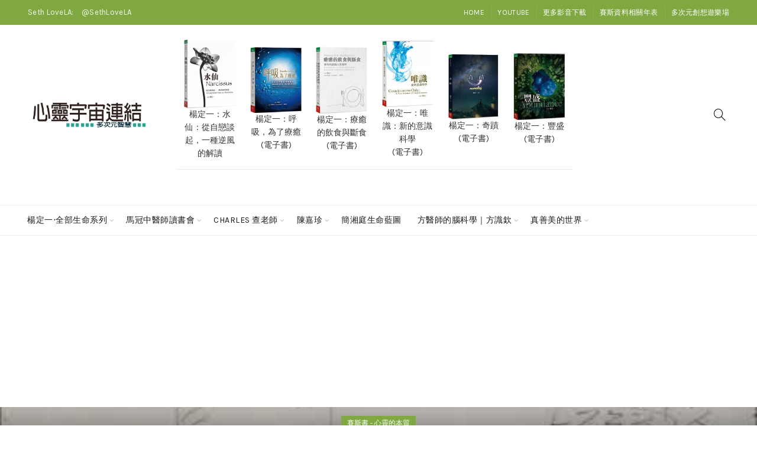

--- FILE ---
content_type: text/html; charset=UTF-8
request_url: https://new.newagela.net/dr-ma/drma-the-nature-of-the-psyche/%E5%BF%83%E9%9D%88%E7%9A%84%E6%9C%AC%E8%B3%AA%E7%AC%AC%E5%8D%81%E4%B8%80%E7%AB%A0-p-345-1090121-%E4%B8%8B/
body_size: 42557
content:
<!DOCTYPE html>
<!--[if IE 8]>
<html class="ie ie8" lang="en-US">
<![endif]-->
<!--[if !(IE 7) & !(IE 8)]><!-->
<html lang="en-US">
<!--<![endif]-->
<head>
	<meta charset="UTF-8">
	<meta name="viewport" content="width=device-width, initial-scale=1.0, maximum-scale=1.0, user-scalable=no">
	<link rel="profile" href="http://gmpg.org/xfn/11">
	<link rel="pingback" href="https://new.newagela.net/xmlrpc.php">

	<title>心靈的本質第十一章 p 345 1090121 下 &#8211; 心靈宇宙連結</title>
<meta name='robots' content='max-image-preview:large' />
<link rel='dns-prefetch' href='//www.googletagmanager.com' />
<link rel='dns-prefetch' href='//stats.wp.com' />
<link rel='dns-prefetch' href='//fonts.googleapis.com' />
<link rel='dns-prefetch' href='//pagead2.googlesyndication.com' />
<link rel='dns-prefetch' href='//fundingchoicesmessages.google.com' />
<link rel='preconnect' href='//i0.wp.com' />
<link rel='preconnect' href='//c0.wp.com' />
<link rel="alternate" type="application/rss+xml" title="心靈宇宙連結 &raquo; Feed" href="https://new.newagela.net/feed/" />
<link rel="alternate" type="application/rss+xml" title="心靈宇宙連結 &raquo; Comments Feed" href="https://new.newagela.net/comments/feed/" />
<link rel="alternate" title="oEmbed (JSON)" type="application/json+oembed" href="https://new.newagela.net/wp-json/oembed/1.0/embed?url=https%3A%2F%2Fnew.newagela.net%2Fdr-ma%2Fdrma-the-nature-of-the-psyche%2F%25e5%25bf%2583%25e9%259d%2588%25e7%259a%2584%25e6%259c%25ac%25e8%25b3%25aa%25e7%25ac%25ac%25e5%258d%2581%25e4%25b8%2580%25e7%25ab%25a0-p-345-1090121-%25e4%25b8%258b%2F" />
<link rel="alternate" title="oEmbed (XML)" type="text/xml+oembed" href="https://new.newagela.net/wp-json/oembed/1.0/embed?url=https%3A%2F%2Fnew.newagela.net%2Fdr-ma%2Fdrma-the-nature-of-the-psyche%2F%25e5%25bf%2583%25e9%259d%2588%25e7%259a%2584%25e6%259c%25ac%25e8%25b3%25aa%25e7%25ac%25ac%25e5%258d%2581%25e4%25b8%2580%25e7%25ab%25a0-p-345-1090121-%25e4%25b8%258b%2F&#038;format=xml" />
<style id='wp-img-auto-sizes-contain-inline-css' type='text/css'>
img:is([sizes=auto i],[sizes^="auto," i]){contain-intrinsic-size:3000px 1500px}
/*# sourceURL=wp-img-auto-sizes-contain-inline-css */
</style>
<link rel='stylesheet' id='mb.miniAudioPlayer.css-css' href='https://new.newagela.net/wp-content/plugins/wp-miniaudioplayer/css/miniplayer.css?ver=1.9.7' type='text/css' media='screen' />
<link rel='stylesheet' id='jetpack_related-posts-css' href='https://c0.wp.com/p/jetpack/15.4/modules/related-posts/related-posts.css' type='text/css' media='all' />
<style id='wp-emoji-styles-inline-css' type='text/css'>

	img.wp-smiley, img.emoji {
		display: inline !important;
		border: none !important;
		box-shadow: none !important;
		height: 1em !important;
		width: 1em !important;
		margin: 0 0.07em !important;
		vertical-align: -0.1em !important;
		background: none !important;
		padding: 0 !important;
	}
/*# sourceURL=wp-emoji-styles-inline-css */
</style>
<style id='wp-block-library-inline-css' type='text/css'>
:root{--wp-block-synced-color:#7a00df;--wp-block-synced-color--rgb:122,0,223;--wp-bound-block-color:var(--wp-block-synced-color);--wp-editor-canvas-background:#ddd;--wp-admin-theme-color:#007cba;--wp-admin-theme-color--rgb:0,124,186;--wp-admin-theme-color-darker-10:#006ba1;--wp-admin-theme-color-darker-10--rgb:0,107,160.5;--wp-admin-theme-color-darker-20:#005a87;--wp-admin-theme-color-darker-20--rgb:0,90,135;--wp-admin-border-width-focus:2px}@media (min-resolution:192dpi){:root{--wp-admin-border-width-focus:1.5px}}.wp-element-button{cursor:pointer}:root .has-very-light-gray-background-color{background-color:#eee}:root .has-very-dark-gray-background-color{background-color:#313131}:root .has-very-light-gray-color{color:#eee}:root .has-very-dark-gray-color{color:#313131}:root .has-vivid-green-cyan-to-vivid-cyan-blue-gradient-background{background:linear-gradient(135deg,#00d084,#0693e3)}:root .has-purple-crush-gradient-background{background:linear-gradient(135deg,#34e2e4,#4721fb 50%,#ab1dfe)}:root .has-hazy-dawn-gradient-background{background:linear-gradient(135deg,#faaca8,#dad0ec)}:root .has-subdued-olive-gradient-background{background:linear-gradient(135deg,#fafae1,#67a671)}:root .has-atomic-cream-gradient-background{background:linear-gradient(135deg,#fdd79a,#004a59)}:root .has-nightshade-gradient-background{background:linear-gradient(135deg,#330968,#31cdcf)}:root .has-midnight-gradient-background{background:linear-gradient(135deg,#020381,#2874fc)}:root{--wp--preset--font-size--normal:16px;--wp--preset--font-size--huge:42px}.has-regular-font-size{font-size:1em}.has-larger-font-size{font-size:2.625em}.has-normal-font-size{font-size:var(--wp--preset--font-size--normal)}.has-huge-font-size{font-size:var(--wp--preset--font-size--huge)}.has-text-align-center{text-align:center}.has-text-align-left{text-align:left}.has-text-align-right{text-align:right}.has-fit-text{white-space:nowrap!important}#end-resizable-editor-section{display:none}.aligncenter{clear:both}.items-justified-left{justify-content:flex-start}.items-justified-center{justify-content:center}.items-justified-right{justify-content:flex-end}.items-justified-space-between{justify-content:space-between}.screen-reader-text{border:0;clip-path:inset(50%);height:1px;margin:-1px;overflow:hidden;padding:0;position:absolute;width:1px;word-wrap:normal!important}.screen-reader-text:focus{background-color:#ddd;clip-path:none;color:#444;display:block;font-size:1em;height:auto;left:5px;line-height:normal;padding:15px 23px 14px;text-decoration:none;top:5px;width:auto;z-index:100000}html :where(.has-border-color){border-style:solid}html :where([style*=border-top-color]){border-top-style:solid}html :where([style*=border-right-color]){border-right-style:solid}html :where([style*=border-bottom-color]){border-bottom-style:solid}html :where([style*=border-left-color]){border-left-style:solid}html :where([style*=border-width]){border-style:solid}html :where([style*=border-top-width]){border-top-style:solid}html :where([style*=border-right-width]){border-right-style:solid}html :where([style*=border-bottom-width]){border-bottom-style:solid}html :where([style*=border-left-width]){border-left-style:solid}html :where(img[class*=wp-image-]){height:auto;max-width:100%}:where(figure){margin:0 0 1em}html :where(.is-position-sticky){--wp-admin--admin-bar--position-offset:var(--wp-admin--admin-bar--height,0px)}@media screen and (max-width:600px){html :where(.is-position-sticky){--wp-admin--admin-bar--position-offset:0px}}

/*# sourceURL=wp-block-library-inline-css */
</style><style id='global-styles-inline-css' type='text/css'>
:root{--wp--preset--aspect-ratio--square: 1;--wp--preset--aspect-ratio--4-3: 4/3;--wp--preset--aspect-ratio--3-4: 3/4;--wp--preset--aspect-ratio--3-2: 3/2;--wp--preset--aspect-ratio--2-3: 2/3;--wp--preset--aspect-ratio--16-9: 16/9;--wp--preset--aspect-ratio--9-16: 9/16;--wp--preset--color--black: #000000;--wp--preset--color--cyan-bluish-gray: #abb8c3;--wp--preset--color--white: #ffffff;--wp--preset--color--pale-pink: #f78da7;--wp--preset--color--vivid-red: #cf2e2e;--wp--preset--color--luminous-vivid-orange: #ff6900;--wp--preset--color--luminous-vivid-amber: #fcb900;--wp--preset--color--light-green-cyan: #7bdcb5;--wp--preset--color--vivid-green-cyan: #00d084;--wp--preset--color--pale-cyan-blue: #8ed1fc;--wp--preset--color--vivid-cyan-blue: #0693e3;--wp--preset--color--vivid-purple: #9b51e0;--wp--preset--gradient--vivid-cyan-blue-to-vivid-purple: linear-gradient(135deg,rgb(6,147,227) 0%,rgb(155,81,224) 100%);--wp--preset--gradient--light-green-cyan-to-vivid-green-cyan: linear-gradient(135deg,rgb(122,220,180) 0%,rgb(0,208,130) 100%);--wp--preset--gradient--luminous-vivid-amber-to-luminous-vivid-orange: linear-gradient(135deg,rgb(252,185,0) 0%,rgb(255,105,0) 100%);--wp--preset--gradient--luminous-vivid-orange-to-vivid-red: linear-gradient(135deg,rgb(255,105,0) 0%,rgb(207,46,46) 100%);--wp--preset--gradient--very-light-gray-to-cyan-bluish-gray: linear-gradient(135deg,rgb(238,238,238) 0%,rgb(169,184,195) 100%);--wp--preset--gradient--cool-to-warm-spectrum: linear-gradient(135deg,rgb(74,234,220) 0%,rgb(151,120,209) 20%,rgb(207,42,186) 40%,rgb(238,44,130) 60%,rgb(251,105,98) 80%,rgb(254,248,76) 100%);--wp--preset--gradient--blush-light-purple: linear-gradient(135deg,rgb(255,206,236) 0%,rgb(152,150,240) 100%);--wp--preset--gradient--blush-bordeaux: linear-gradient(135deg,rgb(254,205,165) 0%,rgb(254,45,45) 50%,rgb(107,0,62) 100%);--wp--preset--gradient--luminous-dusk: linear-gradient(135deg,rgb(255,203,112) 0%,rgb(199,81,192) 50%,rgb(65,88,208) 100%);--wp--preset--gradient--pale-ocean: linear-gradient(135deg,rgb(255,245,203) 0%,rgb(182,227,212) 50%,rgb(51,167,181) 100%);--wp--preset--gradient--electric-grass: linear-gradient(135deg,rgb(202,248,128) 0%,rgb(113,206,126) 100%);--wp--preset--gradient--midnight: linear-gradient(135deg,rgb(2,3,129) 0%,rgb(40,116,252) 100%);--wp--preset--font-size--small: 13px;--wp--preset--font-size--medium: 20px;--wp--preset--font-size--large: 36px;--wp--preset--font-size--x-large: 42px;--wp--preset--spacing--20: 0.44rem;--wp--preset--spacing--30: 0.67rem;--wp--preset--spacing--40: 1rem;--wp--preset--spacing--50: 1.5rem;--wp--preset--spacing--60: 2.25rem;--wp--preset--spacing--70: 3.38rem;--wp--preset--spacing--80: 5.06rem;--wp--preset--shadow--natural: 6px 6px 9px rgba(0, 0, 0, 0.2);--wp--preset--shadow--deep: 12px 12px 50px rgba(0, 0, 0, 0.4);--wp--preset--shadow--sharp: 6px 6px 0px rgba(0, 0, 0, 0.2);--wp--preset--shadow--outlined: 6px 6px 0px -3px rgb(255, 255, 255), 6px 6px rgb(0, 0, 0);--wp--preset--shadow--crisp: 6px 6px 0px rgb(0, 0, 0);}:where(.is-layout-flex){gap: 0.5em;}:where(.is-layout-grid){gap: 0.5em;}body .is-layout-flex{display: flex;}.is-layout-flex{flex-wrap: wrap;align-items: center;}.is-layout-flex > :is(*, div){margin: 0;}body .is-layout-grid{display: grid;}.is-layout-grid > :is(*, div){margin: 0;}:where(.wp-block-columns.is-layout-flex){gap: 2em;}:where(.wp-block-columns.is-layout-grid){gap: 2em;}:where(.wp-block-post-template.is-layout-flex){gap: 1.25em;}:where(.wp-block-post-template.is-layout-grid){gap: 1.25em;}.has-black-color{color: var(--wp--preset--color--black) !important;}.has-cyan-bluish-gray-color{color: var(--wp--preset--color--cyan-bluish-gray) !important;}.has-white-color{color: var(--wp--preset--color--white) !important;}.has-pale-pink-color{color: var(--wp--preset--color--pale-pink) !important;}.has-vivid-red-color{color: var(--wp--preset--color--vivid-red) !important;}.has-luminous-vivid-orange-color{color: var(--wp--preset--color--luminous-vivid-orange) !important;}.has-luminous-vivid-amber-color{color: var(--wp--preset--color--luminous-vivid-amber) !important;}.has-light-green-cyan-color{color: var(--wp--preset--color--light-green-cyan) !important;}.has-vivid-green-cyan-color{color: var(--wp--preset--color--vivid-green-cyan) !important;}.has-pale-cyan-blue-color{color: var(--wp--preset--color--pale-cyan-blue) !important;}.has-vivid-cyan-blue-color{color: var(--wp--preset--color--vivid-cyan-blue) !important;}.has-vivid-purple-color{color: var(--wp--preset--color--vivid-purple) !important;}.has-black-background-color{background-color: var(--wp--preset--color--black) !important;}.has-cyan-bluish-gray-background-color{background-color: var(--wp--preset--color--cyan-bluish-gray) !important;}.has-white-background-color{background-color: var(--wp--preset--color--white) !important;}.has-pale-pink-background-color{background-color: var(--wp--preset--color--pale-pink) !important;}.has-vivid-red-background-color{background-color: var(--wp--preset--color--vivid-red) !important;}.has-luminous-vivid-orange-background-color{background-color: var(--wp--preset--color--luminous-vivid-orange) !important;}.has-luminous-vivid-amber-background-color{background-color: var(--wp--preset--color--luminous-vivid-amber) !important;}.has-light-green-cyan-background-color{background-color: var(--wp--preset--color--light-green-cyan) !important;}.has-vivid-green-cyan-background-color{background-color: var(--wp--preset--color--vivid-green-cyan) !important;}.has-pale-cyan-blue-background-color{background-color: var(--wp--preset--color--pale-cyan-blue) !important;}.has-vivid-cyan-blue-background-color{background-color: var(--wp--preset--color--vivid-cyan-blue) !important;}.has-vivid-purple-background-color{background-color: var(--wp--preset--color--vivid-purple) !important;}.has-black-border-color{border-color: var(--wp--preset--color--black) !important;}.has-cyan-bluish-gray-border-color{border-color: var(--wp--preset--color--cyan-bluish-gray) !important;}.has-white-border-color{border-color: var(--wp--preset--color--white) !important;}.has-pale-pink-border-color{border-color: var(--wp--preset--color--pale-pink) !important;}.has-vivid-red-border-color{border-color: var(--wp--preset--color--vivid-red) !important;}.has-luminous-vivid-orange-border-color{border-color: var(--wp--preset--color--luminous-vivid-orange) !important;}.has-luminous-vivid-amber-border-color{border-color: var(--wp--preset--color--luminous-vivid-amber) !important;}.has-light-green-cyan-border-color{border-color: var(--wp--preset--color--light-green-cyan) !important;}.has-vivid-green-cyan-border-color{border-color: var(--wp--preset--color--vivid-green-cyan) !important;}.has-pale-cyan-blue-border-color{border-color: var(--wp--preset--color--pale-cyan-blue) !important;}.has-vivid-cyan-blue-border-color{border-color: var(--wp--preset--color--vivid-cyan-blue) !important;}.has-vivid-purple-border-color{border-color: var(--wp--preset--color--vivid-purple) !important;}.has-vivid-cyan-blue-to-vivid-purple-gradient-background{background: var(--wp--preset--gradient--vivid-cyan-blue-to-vivid-purple) !important;}.has-light-green-cyan-to-vivid-green-cyan-gradient-background{background: var(--wp--preset--gradient--light-green-cyan-to-vivid-green-cyan) !important;}.has-luminous-vivid-amber-to-luminous-vivid-orange-gradient-background{background: var(--wp--preset--gradient--luminous-vivid-amber-to-luminous-vivid-orange) !important;}.has-luminous-vivid-orange-to-vivid-red-gradient-background{background: var(--wp--preset--gradient--luminous-vivid-orange-to-vivid-red) !important;}.has-very-light-gray-to-cyan-bluish-gray-gradient-background{background: var(--wp--preset--gradient--very-light-gray-to-cyan-bluish-gray) !important;}.has-cool-to-warm-spectrum-gradient-background{background: var(--wp--preset--gradient--cool-to-warm-spectrum) !important;}.has-blush-light-purple-gradient-background{background: var(--wp--preset--gradient--blush-light-purple) !important;}.has-blush-bordeaux-gradient-background{background: var(--wp--preset--gradient--blush-bordeaux) !important;}.has-luminous-dusk-gradient-background{background: var(--wp--preset--gradient--luminous-dusk) !important;}.has-pale-ocean-gradient-background{background: var(--wp--preset--gradient--pale-ocean) !important;}.has-electric-grass-gradient-background{background: var(--wp--preset--gradient--electric-grass) !important;}.has-midnight-gradient-background{background: var(--wp--preset--gradient--midnight) !important;}.has-small-font-size{font-size: var(--wp--preset--font-size--small) !important;}.has-medium-font-size{font-size: var(--wp--preset--font-size--medium) !important;}.has-large-font-size{font-size: var(--wp--preset--font-size--large) !important;}.has-x-large-font-size{font-size: var(--wp--preset--font-size--x-large) !important;}
/*# sourceURL=global-styles-inline-css */
</style>

<style id='classic-theme-styles-inline-css' type='text/css'>
/*! This file is auto-generated */
.wp-block-button__link{color:#fff;background-color:#32373c;border-radius:9999px;box-shadow:none;text-decoration:none;padding:calc(.667em + 2px) calc(1.333em + 2px);font-size:1.125em}.wp-block-file__button{background:#32373c;color:#fff;text-decoration:none}
/*# sourceURL=/wp-includes/css/classic-themes.min.css */
</style>
<link rel='stylesheet' id='pld-public-css' href='https://new.newagela.net/wp-content/plugins/post-list-designer/assets/css/bld-public.css?ver=3.3.6' type='text/css' media='all' />
<link rel='stylesheet' id='h5ap-public-css' href='https://new.newagela.net/wp-content/plugins/html5-audio-player/assets/css/style.css?ver=1770028528' type='text/css' media='all' />
<link rel='stylesheet' id='bootstrap-css' href='https://new.newagela.net/wp-content/themes/basel/css/bootstrap.min.css?ver=5.6.1' type='text/css' media='all' />
<link rel='stylesheet' id='basel-style-css' href='https://new.newagela.net/wp-content/themes/basel/style.min.css?ver=5.6.1' type='text/css' media='all' />
<link rel='stylesheet' id='child-style-css' href='https://new.newagela.net/wp-content/themes/basel-child/style.css?ver=5.6.1' type='text/css' media='all' />
<link rel='stylesheet' id='basel-blog-general-css' href='https://new.newagela.net/wp-content/themes/basel/css/parts/blog-general.min.css?ver=5.6.1' type='text/css' media='all' />
<link rel='stylesheet' id='basel-wp-gutenberg-css' href='https://new.newagela.net/wp-content/themes/basel/css/parts/wp-gutenberg.min.css?ver=5.6.1' type='text/css' media='all' />
<link rel='stylesheet' id='basel-header-top-bar-css' href='https://new.newagela.net/wp-content/themes/basel/css/parts/header-top-bar.min.css?ver=5.6.1' type='text/css' media='all' />
<link rel='stylesheet' id='basel-header-general-css' href='https://new.newagela.net/wp-content/themes/basel/css/parts/header-general.min.css?ver=5.6.1' type='text/css' media='all' />
<link rel='stylesheet' id='basel-page-title-css' href='https://new.newagela.net/wp-content/themes/basel/css/parts/page-title.min.css?ver=5.6.1' type='text/css' media='all' />
<link rel='stylesheet' id='basel-el-social-icons-css' href='https://new.newagela.net/wp-content/themes/basel/css/parts/el-social-icons.min.css?ver=5.6.1' type='text/css' media='all' />
<link rel='stylesheet' id='basel-lib-owl-carousel-css' href='https://new.newagela.net/wp-content/themes/basel/css/parts/lib-owl-carousel.min.css?ver=5.6.1' type='text/css' media='all' />
<link rel='stylesheet' id='basel-opt-off-canvas-sidebar-css' href='https://new.newagela.net/wp-content/themes/basel/css/parts/opt-off-canvas-sidebar.min.css?ver=5.6.1' type='text/css' media='all' />
<link rel='stylesheet' id='basel-footer-general-css' href='https://new.newagela.net/wp-content/themes/basel/css/parts/footer-general.min.css?ver=5.6.1' type='text/css' media='all' />
<link rel='stylesheet' id='basel-lib-photoswipe-css' href='https://new.newagela.net/wp-content/themes/basel/css/parts/lib-photoswipe.min.css?ver=5.6.1' type='text/css' media='all' />
<link rel='stylesheet' id='basel-opt-scrolltotop-css' href='https://new.newagela.net/wp-content/themes/basel/css/parts/opt-scrolltotop.min.css?ver=5.6.1' type='text/css' media='all' />
<link rel='stylesheet' id='xts-google-fonts-css' href='//fonts.googleapis.com/css?family=Karla%3A200%2C300%2C400%2C500%2C600%2C700%2C800%2C200italic%2C300italic%2C400italic%2C500italic%2C600italic%2C700italic%2C800italic%7CLora%3A400%2C500%2C600%2C700%2C400italic%2C500italic%2C600italic%2C700italic%7CLato%3A100%2C100italic%2C300%2C300italic%2C400%2C400italic%2C700%2C700italic%2C900%2C900italic&#038;ver=5.6.1' type='text/css' media='all' />
<link rel='stylesheet' id='slimbox2-css' href='https://new.newagela.net/wp-content/plugins/wp-slimbox2/css/slimbox2.css?ver=1.1' type='text/css' media='screen' />
<script type="text/javascript" src="https://c0.wp.com/c/6.9/wp-includes/js/jquery/jquery.min.js" id="jquery-core-js"></script>
<script type="text/javascript" src="https://c0.wp.com/c/6.9/wp-includes/js/jquery/jquery-migrate.min.js" id="jquery-migrate-js"></script>
<script type="text/javascript" src="https://new.newagela.net/wp-content/plugins/wp-miniaudioplayer/js/jquery.mb.miniAudioPlayer.js?ver=1.9.7" id="mb.miniAudioPlayer-js"></script>
<script type="text/javascript" src="https://new.newagela.net/wp-content/plugins/wp-miniaudioplayer/js/map_overwrite_default_me.js?ver=1.9.7" id="map_overwrite_default_me-js"></script>
<script type="text/javascript" id="jetpack_related-posts-js-extra">
/* <![CDATA[ */
var related_posts_js_options = {"post_heading":"h4"};
//# sourceURL=jetpack_related-posts-js-extra
/* ]]> */
</script>
<script type="text/javascript" src="https://c0.wp.com/p/jetpack/15.4/_inc/build/related-posts/related-posts.min.js" id="jetpack_related-posts-js"></script>

<!-- Google tag (gtag.js) snippet added by Site Kit -->
<!-- Google Analytics snippet added by Site Kit -->
<script type="text/javascript" src="https://www.googletagmanager.com/gtag/js?id=GT-5R7RJ2L" id="google_gtagjs-js" async></script>
<script type="text/javascript" id="google_gtagjs-js-after">
/* <![CDATA[ */
window.dataLayer = window.dataLayer || [];function gtag(){dataLayer.push(arguments);}
gtag("set","linker",{"domains":["new.newagela.net"]});
gtag("js", new Date());
gtag("set", "developer_id.dZTNiMT", true);
gtag("config", "GT-5R7RJ2L");
//# sourceURL=google_gtagjs-js-after
/* ]]> */
</script>
<script type="text/javascript" src="https://new.newagela.net/wp-content/plugins/wp-slimbox2/javascript/slimbox2.js?ver=2.04" id="slimbox2-js"></script>
<script type="text/javascript" id="slimbox2_autoload-js-extra">
/* <![CDATA[ */
var slimbox2_options = {"autoload":"1","overlayColor":"#000000","loop":"","overlayOpacity":"0.8","overlayFadeDuration":"400","resizeDuration":"400","resizeEasing":"swing","initialWidth":"250","initialHeight":"250","imageFadeDuration":"400","captionAnimationDuration":"400","caption":"el.title || el.firstChild.alt || el.firstChild.title || el.href || el.href","url":"","selector":"div.entry-content, div.gallery, div.entry, div.post, div#page, body","counterText":"Image {x} of {y}","closeKeys":"27,88,67","previousKeys":"37,80","nextKeys":"39,78","prev":"https://new.newagela.net/wp-content/plugins/wp-slimbox2/images/default/prevlabel.gif","next":"https://new.newagela.net/wp-content/plugins/wp-slimbox2/images/default/nextlabel.gif","close":"https://new.newagela.net/wp-content/plugins/wp-slimbox2/images/default/closelabel.gif","picasaweb":"","flickr":"","mobile":""};
//# sourceURL=slimbox2_autoload-js-extra
/* ]]> */
</script>
<script type="text/javascript" src="https://new.newagela.net/wp-content/plugins/wp-slimbox2/javascript/slimbox2_autoload.js?ver=1.0.4b" id="slimbox2_autoload-js"></script>
<link rel="https://api.w.org/" href="https://new.newagela.net/wp-json/" /><link rel="alternate" title="JSON" type="application/json" href="https://new.newagela.net/wp-json/wp/v2/posts/8580" /><link rel="EditURI" type="application/rsd+xml" title="RSD" href="https://new.newagela.net/xmlrpc.php?rsd" />
<meta name="generator" content="WordPress 6.9" />
<link rel="canonical" href="https://new.newagela.net/dr-ma/drma-the-nature-of-the-psyche/%e5%bf%83%e9%9d%88%e7%9a%84%e6%9c%ac%e8%b3%aa%e7%ac%ac%e5%8d%81%e4%b8%80%e7%ab%a0-p-345-1090121-%e4%b8%8b/" />
<link rel='shortlink' href='https://new.newagela.net/?p=8580' />
<meta name="generator" content="Site Kit by Google 1.171.0" />
<!-- start miniAudioPlayer custom CSS -->

<style id="map_custom_css">
       /* DO NOT REMOVE OR MODIFY */
/*{'skinName': 'mySkin', 'borderRadius': 5, 'main': 'rgb(255, 217, 102)', 'secondary': 'rgb(68, 68, 68)', 'playerPadding': 0}*/
/* END - DO NOT REMOVE OR MODIFY */
/*++++++++++++++++++++++++++++++++++++++++++++++++++
Copyright (c) 2001-2014. Matteo Bicocchi (Pupunzi);
http://pupunzi.com/mb.components/mb.miniAudioPlayer/demo/skinMaker.html

Skin name: mySkin
borderRadius: 5
background: rgb(255, 217, 102)
icons: rgb(68, 68, 68)
border: rgb(55, 55, 55)
borderLeft: rgb(255, 230, 153)
borderRight: rgb(255, 204, 51)
mute: rgba(68, 68, 68, 0.4)
download: rgba(255, 217, 102, 0.4)
downloadHover: rgb(255, 217, 102)
++++++++++++++++++++++++++++++++++++++++++++++++++*/

/* Older browser (IE8) - not supporting rgba() */
.mbMiniPlayer.mySkin .playerTable span{background-color:#ffd966}
.mbMiniPlayer.mySkin .playerTable span.map_play{border-left:1px solid #ffd966;}
.mbMiniPlayer.mySkin .playerTable span.map_volume{border-right:1px solid #ffd966;}
.mbMiniPlayer.mySkin .playerTable span.map_volume.mute{color: #444444;}
.mbMiniPlayer.mySkin .map_download{color: #444444;}
.mbMiniPlayer.mySkin .map_download:hover{color: #444444;}
.mbMiniPlayer.mySkin .playerTable span{color: #444444;}
.mbMiniPlayer.mySkin .playerTable {border: 1px solid #444444 !important;}

/*++++++++++++++++++++++++++++++++++++++++++++++++*/

.mbMiniPlayer.mySkin .playerTable{background-color:transparent; border-radius:5px !important;}
.mbMiniPlayer.mySkin .playerTable span{background-color:rgb(255, 217, 102); padding:3px !important; font-size: 20px;}
.mbMiniPlayer.mySkin .playerTable span.map_time{ font-size: 12px !important; width: 50px !important}
.mbMiniPlayer.mySkin .playerTable span.map_title{ padding:4px !important}
.mbMiniPlayer.mySkin .playerTable span.map_play{border-left:1px solid rgb(255, 204, 51); border-radius:0 4px 4px 0 !important;}
.mbMiniPlayer.mySkin .playerTable span.map_volume{padding-left:6px !important}
.mbMiniPlayer.mySkin .playerTable span.map_volume{border-right:1px solid rgb(255, 230, 153); border-radius:4px 0 0 4px !important;}
.mbMiniPlayer.mySkin .playerTable span.map_volume.mute{color: rgba(68, 68, 68, 0.4);}
.mbMiniPlayer.mySkin .map_download{color: rgba(255, 217, 102, 0.4);}
.mbMiniPlayer.mySkin .map_download:hover{color: rgb(255, 217, 102);}
.mbMiniPlayer.mySkin .playerTable span{color: rgb(68, 68, 68);text-shadow: none!important;}
.mbMiniPlayer.mySkin .playerTable span{color: rgb(68, 68, 68);}
.mbMiniPlayer.mySkin .playerTable {border: 1px solid rgb(55, 55, 55) !important;}
.mbMiniPlayer.mySkin .playerTable span.map_title{color: #000; text-shadow:none!important}
.mbMiniPlayer.mySkin .playerTable .jp-load-bar{background-color:rgba(255, 217, 102, 0.3);}
.mbMiniPlayer.mySkin .playerTable .jp-play-bar{background-color:#ffd966;}
.mbMiniPlayer.mySkin .playerTable span.map_volumeLevel a{background-color:rgb(94, 94, 94); height:80%!important }
.mbMiniPlayer.mySkin .playerTable span.map_volumeLevel a.sel{background-color:#444444;}
.mbMiniPlayer.mySkin  span.map_download{font-size:50px !important;}
/* Wordpress playlist select */
.map_pl_container .pl_item.sel{background-color:#ffd966 !important; color: #444444}
/*++++++++++++++++++++++++++++++++++++++++++++++++*/
       </style>
	
<!-- end miniAudioPlayer custom CSS -->	
	<style>img#wpstats{display:none}</style>
		            <style>
                .mejs-container:has(.plyr){height: auto; background: transparent} .mejs-container:has(.plyr) .mejs-controls {display: none}
                .h5ap_all {
                    --shadow-color: 197deg 32% 65%;
                    border-radius: 6px;
                    box-shadow: 0px 0px 9.6px hsl(var(--shadow-color)/.36),0 1.7px 1.9px 0px hsl(var(--shadow-color)/.36),0 4.3px 1.8px -1.7px hsl(var(--shadow-color)/.36),-0.1px 10.6px 11.9px -2.5px hsl(var(--shadow-color)/.36);
                    margin: 16px auto;
                }
            </style>
                    <script>
                function h5vpLoader({id, source, type}){
                    const element = document.getElementById(id);
                    if(!element && !srcLoaded){
                        if(type === 'script'){
                            const script = document.createElement('script');
                            script.src = `https://new.newagela.net/wp-content/plugins/html5-audio-player/${source}`;
                            script.id = id;
                            document.getElementsByTagName("head")[0].appendChild(script);
                        }
                        if(type === 'css'){
                            const link = document.createElement('link');
                            link.href = `https://new.newagela.net/wp-content/plugins/html5-audio-player/${source}`;
                            link.rel = 'stylesheet';
                            document.getElementsByTagName("head")[0].appendChild(link);
                        }
                    }
                }

                function loadHVPAssets(){
                    const assets = [
                        {id: 'h5ap-public-css', source: 'assets/css/style.css', type: 'css'},
                        {id: 'bplugins-plyrio-css', source: 'assets/css/player.min.css', type: 'css'},
                        {id: 'bplugins-plyrio-js', source: 'js/player.js', type: 'script'},
                        {id: 'h5ap-player-js', source: 'dist/player.js', type: 'script'},
                    ];

                    if(typeof hpublic === 'undefined'){
                        const script = document.createElement('script');
                        script.innerText = `var hpublic = {siteUrl: 'https://new.newagela.net', userId: 0}`;
                        document.getElementsByTagName("head")[0].appendChild(script);
                    }
                    assets.map(item => h5vpLoader(item));
                }
                document.addEventListener('DOMContentLoaded', function(){
                    const isPlayer = document.querySelector(".h5ap_player");
                    if(isPlayer){
                        loadHVPAssets();
                    }
                })
            </script>
        		<style>
			span.h5ap_single_button {
				background: #000;
				width: 50px;
				height: 50px;
				border-radius: 50px;
			}
			span#h5ap_single_button span svg {
				fill: #ffffff !important;
				cursor: pointer;
			}
			span.h5ap_single_button span svg {
				height: 25px;
				width: 25px;
			}
			#skin_default .plyr__control,#skin_default .plyr__time{color: #4f5b5f}
			#skin_default .plyr__control:hover{background: #1aafff;color: #f5f5f5}
			#skin_default .plyr__controls {background: #f5f5f5}
			#skin_default .plyr__controls__item input {color: #1aafff}
			.plyr {--plyr-color-main: #4f5b5f}
			/* Custom Css */
						</style>
		<meta name="theme-color" content="">		
		
		
							<link rel="shortcut icon" href="https://new.newagela.net/wp-content/themes/basel/images/icons/favicon.png">
			<link rel="apple-touch-icon-precomposed" sizes="152x152" href="https://new.newagela.net/wp-content/themes/basel/images/icons/apple-touch-icon-152x152-precomposed.png">
		        <style> 
            	
			/* Shop popup */
			
			.basel-promo-popup {
			   max-width: 900px;
			}
	
            .site-logo {
                width: 20%;
            }    

            .site-logo img {
                max-width: 200px;
                max-height: 95px;
            }    

                            .right-column {
                    width: 250px;
                }  
            
                            .basel-woocommerce-layered-nav .basel-scroll-content {
                    max-height: 280px;
                }
            
			/* header Banner */
			body .header-banner {
				height: 40px;
			}
	
			body.header-banner-display .website-wrapper {
				margin-top:40px;
			}	

            /* Topbar height configs */

			.topbar-menu ul > li {
				line-height: 42px;
			}
			
			.topbar-wrapp,
			.topbar-content:before {
				height: 42px;
			}
			
			.sticky-header-prepared.basel-top-bar-on .header-shop, 
			.sticky-header-prepared.basel-top-bar-on .header-split,
			.enable-sticky-header.basel-header-overlap.basel-top-bar-on .main-header {
				top: 42px;
			}

            /* Header height configs */

            /* Limit logo image height for according to header height */
            .site-logo img {
                max-height: 95px;
            } 

            /* And for sticky header logo also */
            .act-scroll .site-logo img,
            .header-clone .site-logo img {
                max-height: 75px;
            }   

            /* Set sticky headers height for cloned headers based on menu links line height */
            .header-clone .main-nav .menu > li > a {
                height: 75px;
                line-height: 75px;
            } 

            /* Height for switch logos */

            .sticky-header-real:not(.global-header-menu-top) .switch-logo-enable .basel-logo {
                height: 95px;
            }

            .sticky-header-real:not(.global-header-menu-top) .act-scroll .switch-logo-enable .basel-logo {
                height: 75px;
            }

            .sticky-header-real:not(.global-header-menu-top) .act-scroll .switch-logo-enable {
                transform: translateY(-75px);
            }

                            /* Header height for layouts that don't have line height for menu links */
                .wrapp-header {
                    min-height: 95px;
                } 
            
            
            
            
            /* Page headings settings for heading overlap. Calculate on the header height base */

            .basel-header-overlap .title-size-default,
            .basel-header-overlap .title-size-small,
            .basel-header-overlap .title-shop.without-title.title-size-default,
            .basel-header-overlap .title-shop.without-title.title-size-small {
                padding-top: 135px;
            }


            .basel-header-overlap .title-shop.without-title.title-size-large,
            .basel-header-overlap .title-size-large {
                padding-top: 215px;
            }

            @media (max-width: 991px) {

				/* header Banner */
				body .header-banner {
					height: 40px;
				}
	
				body.header-banner-display .website-wrapper {
					margin-top:40px;
				}

	            /* Topbar height configs */
				.topbar-menu ul > li {
					line-height: 38px;
				}
				
				.topbar-wrapp,
				.topbar-content:before {
					height: 38px;
				}
				
				.sticky-header-prepared.basel-top-bar-on .header-shop, 
				.sticky-header-prepared.basel-top-bar-on .header-split,
				.enable-sticky-header.basel-header-overlap.basel-top-bar-on .main-header {
					top: 38px;
				}

                /* Set header height for mobile devices */
                .main-header .wrapp-header {
                    min-height: 60px;
                } 

                /* Limit logo image height for mobile according to mobile header height */
                .site-logo img {
                    max-height: 60px;
                }   

                /* Limit logo on sticky header. Both header real and header cloned */
                .act-scroll .site-logo img,
                .header-clone .site-logo img {
                    max-height: 60px;
                }

                /* Height for switch logos */

                .main-header .switch-logo-enable .basel-logo {
                    height: 60px;
                }

                .sticky-header-real:not(.global-header-menu-top) .act-scroll .switch-logo-enable .basel-logo {
                    height: 60px;
                }

                .sticky-header-real:not(.global-header-menu-top) .act-scroll .switch-logo-enable {
                    transform: translateY(-60px);
                }

                /* Page headings settings for heading overlap. Calculate on the MOBILE header height base */
                .basel-header-overlap .title-size-default,
                .basel-header-overlap .title-size-small,
                .basel-header-overlap .title-shop.without-title.title-size-default,
                .basel-header-overlap .title-shop.without-title.title-size-small {
                    padding-top: 80px;
                }

                .basel-header-overlap .title-shop.without-title.title-size-large,
                .basel-header-overlap .title-size-large {
                    padding-top: 120px;
                }
 
            }

                 
                    </style>
        
        
		
<!-- Google AdSense meta tags added by Site Kit -->
<meta name="google-adsense-platform-account" content="ca-host-pub-2644536267352236">
<meta name="google-adsense-platform-domain" content="sitekit.withgoogle.com">
<!-- End Google AdSense meta tags added by Site Kit -->

<!-- Google AdSense snippet added by Site Kit -->
<script type="text/javascript" async="async" src="https://pagead2.googlesyndication.com/pagead/js/adsbygoogle.js?client=ca-pub-2957308514156292&amp;host=ca-host-pub-2644536267352236" crossorigin="anonymous"></script>

<!-- End Google AdSense snippet added by Site Kit -->

<!-- Google AdSense Ad Blocking Recovery snippet added by Site Kit -->
<script async src="https://fundingchoicesmessages.google.com/i/pub-2957308514156292?ers=1" nonce="M7_ln1l4EzhIWz8a72hrdA"></script><script nonce="M7_ln1l4EzhIWz8a72hrdA">(function() {function signalGooglefcPresent() {if (!window.frames['googlefcPresent']) {if (document.body) {const iframe = document.createElement('iframe'); iframe.style = 'width: 0; height: 0; border: none; z-index: -1000; left: -1000px; top: -1000px;'; iframe.style.display = 'none'; iframe.name = 'googlefcPresent'; document.body.appendChild(iframe);} else {setTimeout(signalGooglefcPresent, 0);}}}signalGooglefcPresent();})();</script>
<!-- End Google AdSense Ad Blocking Recovery snippet added by Site Kit -->

<!-- Google AdSense Ad Blocking Recovery Error Protection snippet added by Site Kit -->
<script>(function(){'use strict';function aa(a){var b=0;return function(){return b<a.length?{done:!1,value:a[b++]}:{done:!0}}}var ba="function"==typeof Object.defineProperties?Object.defineProperty:function(a,b,c){if(a==Array.prototype||a==Object.prototype)return a;a[b]=c.value;return a};
function ca(a){a=["object"==typeof globalThis&&globalThis,a,"object"==typeof window&&window,"object"==typeof self&&self,"object"==typeof global&&global];for(var b=0;b<a.length;++b){var c=a[b];if(c&&c.Math==Math)return c}throw Error("Cannot find global object");}var da=ca(this);function k(a,b){if(b)a:{var c=da;a=a.split(".");for(var d=0;d<a.length-1;d++){var e=a[d];if(!(e in c))break a;c=c[e]}a=a[a.length-1];d=c[a];b=b(d);b!=d&&null!=b&&ba(c,a,{configurable:!0,writable:!0,value:b})}}
function ea(a){return a.raw=a}function m(a){var b="undefined"!=typeof Symbol&&Symbol.iterator&&a[Symbol.iterator];if(b)return b.call(a);if("number"==typeof a.length)return{next:aa(a)};throw Error(String(a)+" is not an iterable or ArrayLike");}function fa(a){for(var b,c=[];!(b=a.next()).done;)c.push(b.value);return c}var ha="function"==typeof Object.create?Object.create:function(a){function b(){}b.prototype=a;return new b},n;
if("function"==typeof Object.setPrototypeOf)n=Object.setPrototypeOf;else{var q;a:{var ia={a:!0},ja={};try{ja.__proto__=ia;q=ja.a;break a}catch(a){}q=!1}n=q?function(a,b){a.__proto__=b;if(a.__proto__!==b)throw new TypeError(a+" is not extensible");return a}:null}var ka=n;
function r(a,b){a.prototype=ha(b.prototype);a.prototype.constructor=a;if(ka)ka(a,b);else for(var c in b)if("prototype"!=c)if(Object.defineProperties){var d=Object.getOwnPropertyDescriptor(b,c);d&&Object.defineProperty(a,c,d)}else a[c]=b[c];a.A=b.prototype}function la(){for(var a=Number(this),b=[],c=a;c<arguments.length;c++)b[c-a]=arguments[c];return b}k("Number.MAX_SAFE_INTEGER",function(){return 9007199254740991});
k("Number.isFinite",function(a){return a?a:function(b){return"number"!==typeof b?!1:!isNaN(b)&&Infinity!==b&&-Infinity!==b}});k("Number.isInteger",function(a){return a?a:function(b){return Number.isFinite(b)?b===Math.floor(b):!1}});k("Number.isSafeInteger",function(a){return a?a:function(b){return Number.isInteger(b)&&Math.abs(b)<=Number.MAX_SAFE_INTEGER}});
k("Math.trunc",function(a){return a?a:function(b){b=Number(b);if(isNaN(b)||Infinity===b||-Infinity===b||0===b)return b;var c=Math.floor(Math.abs(b));return 0>b?-c:c}});k("Object.is",function(a){return a?a:function(b,c){return b===c?0!==b||1/b===1/c:b!==b&&c!==c}});k("Array.prototype.includes",function(a){return a?a:function(b,c){var d=this;d instanceof String&&(d=String(d));var e=d.length;c=c||0;for(0>c&&(c=Math.max(c+e,0));c<e;c++){var f=d[c];if(f===b||Object.is(f,b))return!0}return!1}});
k("String.prototype.includes",function(a){return a?a:function(b,c){if(null==this)throw new TypeError("The 'this' value for String.prototype.includes must not be null or undefined");if(b instanceof RegExp)throw new TypeError("First argument to String.prototype.includes must not be a regular expression");return-1!==this.indexOf(b,c||0)}});/*

 Copyright The Closure Library Authors.
 SPDX-License-Identifier: Apache-2.0
*/
var t=this||self;function v(a){return a};var w,x;a:{for(var ma=["CLOSURE_FLAGS"],y=t,z=0;z<ma.length;z++)if(y=y[ma[z]],null==y){x=null;break a}x=y}var na=x&&x[610401301];w=null!=na?na:!1;var A,oa=t.navigator;A=oa?oa.userAgentData||null:null;function B(a){return w?A?A.brands.some(function(b){return(b=b.brand)&&-1!=b.indexOf(a)}):!1:!1}function C(a){var b;a:{if(b=t.navigator)if(b=b.userAgent)break a;b=""}return-1!=b.indexOf(a)};function D(){return w?!!A&&0<A.brands.length:!1}function E(){return D()?B("Chromium"):(C("Chrome")||C("CriOS"))&&!(D()?0:C("Edge"))||C("Silk")};var pa=D()?!1:C("Trident")||C("MSIE");!C("Android")||E();E();C("Safari")&&(E()||(D()?0:C("Coast"))||(D()?0:C("Opera"))||(D()?0:C("Edge"))||(D()?B("Microsoft Edge"):C("Edg/"))||D()&&B("Opera"));var qa={},F=null;var ra="undefined"!==typeof Uint8Array,sa=!pa&&"function"===typeof btoa;function G(){return"function"===typeof BigInt};var H=0,I=0;function ta(a){var b=0>a;a=Math.abs(a);var c=a>>>0;a=Math.floor((a-c)/4294967296);b&&(c=m(ua(c,a)),b=c.next().value,a=c.next().value,c=b);H=c>>>0;I=a>>>0}function va(a,b){b>>>=0;a>>>=0;if(2097151>=b)var c=""+(4294967296*b+a);else G()?c=""+(BigInt(b)<<BigInt(32)|BigInt(a)):(c=(a>>>24|b<<8)&16777215,b=b>>16&65535,a=(a&16777215)+6777216*c+6710656*b,c+=8147497*b,b*=2,1E7<=a&&(c+=Math.floor(a/1E7),a%=1E7),1E7<=c&&(b+=Math.floor(c/1E7),c%=1E7),c=b+wa(c)+wa(a));return c}
function wa(a){a=String(a);return"0000000".slice(a.length)+a}function ua(a,b){b=~b;a?a=~a+1:b+=1;return[a,b]};var J;J="function"===typeof Symbol&&"symbol"===typeof Symbol()?Symbol():void 0;var xa=J?function(a,b){a[J]|=b}:function(a,b){void 0!==a.g?a.g|=b:Object.defineProperties(a,{g:{value:b,configurable:!0,writable:!0,enumerable:!1}})},K=J?function(a){return a[J]|0}:function(a){return a.g|0},L=J?function(a){return a[J]}:function(a){return a.g},M=J?function(a,b){a[J]=b;return a}:function(a,b){void 0!==a.g?a.g=b:Object.defineProperties(a,{g:{value:b,configurable:!0,writable:!0,enumerable:!1}});return a};function ya(a,b){M(b,(a|0)&-14591)}function za(a,b){M(b,(a|34)&-14557)}
function Aa(a){a=a>>14&1023;return 0===a?536870912:a};var N={},Ba={};function Ca(a){return!(!a||"object"!==typeof a||a.g!==Ba)}function Da(a){return null!==a&&"object"===typeof a&&!Array.isArray(a)&&a.constructor===Object}function P(a,b,c){if(!Array.isArray(a)||a.length)return!1;var d=K(a);if(d&1)return!0;if(!(b&&(Array.isArray(b)?b.includes(c):b.has(c))))return!1;M(a,d|1);return!0}Object.freeze(new function(){});Object.freeze(new function(){});var Ea=/^-?([1-9][0-9]*|0)(\.[0-9]+)?$/;var Q;function Fa(a,b){Q=b;a=new a(b);Q=void 0;return a}
function R(a,b,c){null==a&&(a=Q);Q=void 0;if(null==a){var d=96;c?(a=[c],d|=512):a=[];b&&(d=d&-16760833|(b&1023)<<14)}else{if(!Array.isArray(a))throw Error();d=K(a);if(d&64)return a;d|=64;if(c&&(d|=512,c!==a[0]))throw Error();a:{c=a;var e=c.length;if(e){var f=e-1;if(Da(c[f])){d|=256;b=f-(+!!(d&512)-1);if(1024<=b)throw Error();d=d&-16760833|(b&1023)<<14;break a}}if(b){b=Math.max(b,e-(+!!(d&512)-1));if(1024<b)throw Error();d=d&-16760833|(b&1023)<<14}}}M(a,d);return a};function Ga(a){switch(typeof a){case "number":return isFinite(a)?a:String(a);case "boolean":return a?1:0;case "object":if(a)if(Array.isArray(a)){if(P(a,void 0,0))return}else if(ra&&null!=a&&a instanceof Uint8Array){if(sa){for(var b="",c=0,d=a.length-10240;c<d;)b+=String.fromCharCode.apply(null,a.subarray(c,c+=10240));b+=String.fromCharCode.apply(null,c?a.subarray(c):a);a=btoa(b)}else{void 0===b&&(b=0);if(!F){F={};c="ABCDEFGHIJKLMNOPQRSTUVWXYZabcdefghijklmnopqrstuvwxyz0123456789".split("");d=["+/=",
"+/","-_=","-_.","-_"];for(var e=0;5>e;e++){var f=c.concat(d[e].split(""));qa[e]=f;for(var g=0;g<f.length;g++){var h=f[g];void 0===F[h]&&(F[h]=g)}}}b=qa[b];c=Array(Math.floor(a.length/3));d=b[64]||"";for(e=f=0;f<a.length-2;f+=3){var l=a[f],p=a[f+1];h=a[f+2];g=b[l>>2];l=b[(l&3)<<4|p>>4];p=b[(p&15)<<2|h>>6];h=b[h&63];c[e++]=g+l+p+h}g=0;h=d;switch(a.length-f){case 2:g=a[f+1],h=b[(g&15)<<2]||d;case 1:a=a[f],c[e]=b[a>>2]+b[(a&3)<<4|g>>4]+h+d}a=c.join("")}return a}}return a};function Ha(a,b,c){a=Array.prototype.slice.call(a);var d=a.length,e=b&256?a[d-1]:void 0;d+=e?-1:0;for(b=b&512?1:0;b<d;b++)a[b]=c(a[b]);if(e){b=a[b]={};for(var f in e)Object.prototype.hasOwnProperty.call(e,f)&&(b[f]=c(e[f]))}return a}function Ia(a,b,c,d,e){if(null!=a){if(Array.isArray(a))a=P(a,void 0,0)?void 0:e&&K(a)&2?a:Ja(a,b,c,void 0!==d,e);else if(Da(a)){var f={},g;for(g in a)Object.prototype.hasOwnProperty.call(a,g)&&(f[g]=Ia(a[g],b,c,d,e));a=f}else a=b(a,d);return a}}
function Ja(a,b,c,d,e){var f=d||c?K(a):0;d=d?!!(f&32):void 0;a=Array.prototype.slice.call(a);for(var g=0;g<a.length;g++)a[g]=Ia(a[g],b,c,d,e);c&&c(f,a);return a}function Ka(a){return a.s===N?a.toJSON():Ga(a)};function La(a,b,c){c=void 0===c?za:c;if(null!=a){if(ra&&a instanceof Uint8Array)return b?a:new Uint8Array(a);if(Array.isArray(a)){var d=K(a);if(d&2)return a;b&&(b=0===d||!!(d&32)&&!(d&64||!(d&16)));return b?M(a,(d|34)&-12293):Ja(a,La,d&4?za:c,!0,!0)}a.s===N&&(c=a.h,d=L(c),a=d&2?a:Fa(a.constructor,Ma(c,d,!0)));return a}}function Ma(a,b,c){var d=c||b&2?za:ya,e=!!(b&32);a=Ha(a,b,function(f){return La(f,e,d)});xa(a,32|(c?2:0));return a};function Na(a,b){a=a.h;return Oa(a,L(a),b)}function Oa(a,b,c,d){if(-1===c)return null;if(c>=Aa(b)){if(b&256)return a[a.length-1][c]}else{var e=a.length;if(d&&b&256&&(d=a[e-1][c],null!=d))return d;b=c+(+!!(b&512)-1);if(b<e)return a[b]}}function Pa(a,b,c,d,e){var f=Aa(b);if(c>=f||e){var g=b;if(b&256)e=a[a.length-1];else{if(null==d)return;e=a[f+(+!!(b&512)-1)]={};g|=256}e[c]=d;c<f&&(a[c+(+!!(b&512)-1)]=void 0);g!==b&&M(a,g)}else a[c+(+!!(b&512)-1)]=d,b&256&&(a=a[a.length-1],c in a&&delete a[c])}
function Qa(a,b){var c=Ra;var d=void 0===d?!1:d;var e=a.h;var f=L(e),g=Oa(e,f,b,d);if(null!=g&&"object"===typeof g&&g.s===N)c=g;else if(Array.isArray(g)){var h=K(g),l=h;0===l&&(l|=f&32);l|=f&2;l!==h&&M(g,l);c=new c(g)}else c=void 0;c!==g&&null!=c&&Pa(e,f,b,c,d);e=c;if(null==e)return e;a=a.h;f=L(a);f&2||(g=e,c=g.h,h=L(c),g=h&2?Fa(g.constructor,Ma(c,h,!1)):g,g!==e&&(e=g,Pa(a,f,b,e,d)));return e}function Sa(a,b){a=Na(a,b);return null==a||"string"===typeof a?a:void 0}
function Ta(a,b){var c=void 0===c?0:c;a=Na(a,b);if(null!=a)if(b=typeof a,"number"===b?Number.isFinite(a):"string"!==b?0:Ea.test(a))if("number"===typeof a){if(a=Math.trunc(a),!Number.isSafeInteger(a)){ta(a);b=H;var d=I;if(a=d&2147483648)b=~b+1>>>0,d=~d>>>0,0==b&&(d=d+1>>>0);b=4294967296*d+(b>>>0);a=a?-b:b}}else if(b=Math.trunc(Number(a)),Number.isSafeInteger(b))a=String(b);else{if(b=a.indexOf("."),-1!==b&&(a=a.substring(0,b)),!("-"===a[0]?20>a.length||20===a.length&&-922337<Number(a.substring(0,7)):
19>a.length||19===a.length&&922337>Number(a.substring(0,6)))){if(16>a.length)ta(Number(a));else if(G())a=BigInt(a),H=Number(a&BigInt(4294967295))>>>0,I=Number(a>>BigInt(32)&BigInt(4294967295));else{b=+("-"===a[0]);I=H=0;d=a.length;for(var e=b,f=(d-b)%6+b;f<=d;e=f,f+=6)e=Number(a.slice(e,f)),I*=1E6,H=1E6*H+e,4294967296<=H&&(I+=Math.trunc(H/4294967296),I>>>=0,H>>>=0);b&&(b=m(ua(H,I)),a=b.next().value,b=b.next().value,H=a,I=b)}a=H;b=I;b&2147483648?G()?a=""+(BigInt(b|0)<<BigInt(32)|BigInt(a>>>0)):(b=
m(ua(a,b)),a=b.next().value,b=b.next().value,a="-"+va(a,b)):a=va(a,b)}}else a=void 0;return null!=a?a:c}function S(a,b){a=Sa(a,b);return null!=a?a:""};function T(a,b,c){this.h=R(a,b,c)}T.prototype.toJSON=function(){return Ua(this,Ja(this.h,Ka,void 0,void 0,!1),!0)};T.prototype.s=N;T.prototype.toString=function(){return Ua(this,this.h,!1).toString()};
function Ua(a,b,c){var d=a.constructor.v,e=L(c?a.h:b);a=b.length;if(!a)return b;var f;if(Da(c=b[a-1])){a:{var g=c;var h={},l=!1,p;for(p in g)if(Object.prototype.hasOwnProperty.call(g,p)){var u=g[p];if(Array.isArray(u)){var jb=u;if(P(u,d,+p)||Ca(u)&&0===u.size)u=null;u!=jb&&(l=!0)}null!=u?h[p]=u:l=!0}if(l){for(var O in h){g=h;break a}g=null}}g!=c&&(f=!0);a--}for(p=+!!(e&512)-1;0<a;a--){O=a-1;c=b[O];O-=p;if(!(null==c||P(c,d,O)||Ca(c)&&0===c.size))break;var kb=!0}if(!f&&!kb)return b;b=Array.prototype.slice.call(b,
0,a);g&&b.push(g);return b};function Va(a){return function(b){if(null==b||""==b)b=new a;else{b=JSON.parse(b);if(!Array.isArray(b))throw Error(void 0);xa(b,32);b=Fa(a,b)}return b}};function Wa(a){this.h=R(a)}r(Wa,T);var Xa=Va(Wa);var U;function V(a){this.g=a}V.prototype.toString=function(){return this.g+""};var Ya={};function Za(a){if(void 0===U){var b=null;var c=t.trustedTypes;if(c&&c.createPolicy){try{b=c.createPolicy("goog#html",{createHTML:v,createScript:v,createScriptURL:v})}catch(d){t.console&&t.console.error(d.message)}U=b}else U=b}a=(b=U)?b.createScriptURL(a):a;return new V(a,Ya)};function $a(){return Math.floor(2147483648*Math.random()).toString(36)+Math.abs(Math.floor(2147483648*Math.random())^Date.now()).toString(36)};function ab(a,b){b=String(b);"application/xhtml+xml"===a.contentType&&(b=b.toLowerCase());return a.createElement(b)}function bb(a){this.g=a||t.document||document};/*

 SPDX-License-Identifier: Apache-2.0
*/
function cb(a,b){a.src=b instanceof V&&b.constructor===V?b.g:"type_error:TrustedResourceUrl";var c,d;(c=(b=null==(d=(c=(a.ownerDocument&&a.ownerDocument.defaultView||window).document).querySelector)?void 0:d.call(c,"script[nonce]"))?b.nonce||b.getAttribute("nonce")||"":"")&&a.setAttribute("nonce",c)};function db(a){a=void 0===a?document:a;return a.createElement("script")};function eb(a,b,c,d,e,f){try{var g=a.g,h=db(g);h.async=!0;cb(h,b);g.head.appendChild(h);h.addEventListener("load",function(){e();d&&g.head.removeChild(h)});h.addEventListener("error",function(){0<c?eb(a,b,c-1,d,e,f):(d&&g.head.removeChild(h),f())})}catch(l){f()}};var fb=t.atob("aHR0cHM6Ly93d3cuZ3N0YXRpYy5jb20vaW1hZ2VzL2ljb25zL21hdGVyaWFsL3N5c3RlbS8xeC93YXJuaW5nX2FtYmVyXzI0ZHAucG5n"),gb=t.atob("WW91IGFyZSBzZWVpbmcgdGhpcyBtZXNzYWdlIGJlY2F1c2UgYWQgb3Igc2NyaXB0IGJsb2NraW5nIHNvZnR3YXJlIGlzIGludGVyZmVyaW5nIHdpdGggdGhpcyBwYWdlLg=="),hb=t.atob("RGlzYWJsZSBhbnkgYWQgb3Igc2NyaXB0IGJsb2NraW5nIHNvZnR3YXJlLCB0aGVuIHJlbG9hZCB0aGlzIHBhZ2Uu");function ib(a,b,c){this.i=a;this.u=b;this.o=c;this.g=null;this.j=[];this.m=!1;this.l=new bb(this.i)}
function lb(a){if(a.i.body&&!a.m){var b=function(){mb(a);t.setTimeout(function(){nb(a,3)},50)};eb(a.l,a.u,2,!0,function(){t[a.o]||b()},b);a.m=!0}}
function mb(a){for(var b=W(1,5),c=0;c<b;c++){var d=X(a);a.i.body.appendChild(d);a.j.push(d)}b=X(a);b.style.bottom="0";b.style.left="0";b.style.position="fixed";b.style.width=W(100,110).toString()+"%";b.style.zIndex=W(2147483544,2147483644).toString();b.style.backgroundColor=ob(249,259,242,252,219,229);b.style.boxShadow="0 0 12px #888";b.style.color=ob(0,10,0,10,0,10);b.style.display="flex";b.style.justifyContent="center";b.style.fontFamily="Roboto, Arial";c=X(a);c.style.width=W(80,85).toString()+
"%";c.style.maxWidth=W(750,775).toString()+"px";c.style.margin="24px";c.style.display="flex";c.style.alignItems="flex-start";c.style.justifyContent="center";d=ab(a.l.g,"IMG");d.className=$a();d.src=fb;d.alt="Warning icon";d.style.height="24px";d.style.width="24px";d.style.paddingRight="16px";var e=X(a),f=X(a);f.style.fontWeight="bold";f.textContent=gb;var g=X(a);g.textContent=hb;Y(a,e,f);Y(a,e,g);Y(a,c,d);Y(a,c,e);Y(a,b,c);a.g=b;a.i.body.appendChild(a.g);b=W(1,5);for(c=0;c<b;c++)d=X(a),a.i.body.appendChild(d),
a.j.push(d)}function Y(a,b,c){for(var d=W(1,5),e=0;e<d;e++){var f=X(a);b.appendChild(f)}b.appendChild(c);c=W(1,5);for(d=0;d<c;d++)e=X(a),b.appendChild(e)}function W(a,b){return Math.floor(a+Math.random()*(b-a))}function ob(a,b,c,d,e,f){return"rgb("+W(Math.max(a,0),Math.min(b,255)).toString()+","+W(Math.max(c,0),Math.min(d,255)).toString()+","+W(Math.max(e,0),Math.min(f,255)).toString()+")"}function X(a){a=ab(a.l.g,"DIV");a.className=$a();return a}
function nb(a,b){0>=b||null!=a.g&&0!==a.g.offsetHeight&&0!==a.g.offsetWidth||(pb(a),mb(a),t.setTimeout(function(){nb(a,b-1)},50))}function pb(a){for(var b=m(a.j),c=b.next();!c.done;c=b.next())(c=c.value)&&c.parentNode&&c.parentNode.removeChild(c);a.j=[];(b=a.g)&&b.parentNode&&b.parentNode.removeChild(b);a.g=null};function qb(a,b,c,d,e){function f(l){document.body?g(document.body):0<l?t.setTimeout(function(){f(l-1)},e):b()}function g(l){l.appendChild(h);t.setTimeout(function(){h?(0!==h.offsetHeight&&0!==h.offsetWidth?b():a(),h.parentNode&&h.parentNode.removeChild(h)):a()},d)}var h=rb(c);f(3)}function rb(a){var b=document.createElement("div");b.className=a;b.style.width="1px";b.style.height="1px";b.style.position="absolute";b.style.left="-10000px";b.style.top="-10000px";b.style.zIndex="-10000";return b};function Ra(a){this.h=R(a)}r(Ra,T);function sb(a){this.h=R(a)}r(sb,T);var tb=Va(sb);function ub(a){var b=la.apply(1,arguments);if(0===b.length)return Za(a[0]);for(var c=a[0],d=0;d<b.length;d++)c+=encodeURIComponent(b[d])+a[d+1];return Za(c)};function vb(a){if(!a)return null;a=Sa(a,4);var b;null===a||void 0===a?b=null:b=Za(a);return b};var wb=ea([""]),xb=ea([""]);function yb(a,b){this.m=a;this.o=new bb(a.document);this.g=b;this.j=S(this.g,1);this.u=vb(Qa(this.g,2))||ub(wb);this.i=!1;b=vb(Qa(this.g,13))||ub(xb);this.l=new ib(a.document,b,S(this.g,12))}yb.prototype.start=function(){zb(this)};
function zb(a){Ab(a);eb(a.o,a.u,3,!1,function(){a:{var b=a.j;var c=t.btoa(b);if(c=t[c]){try{var d=Xa(t.atob(c))}catch(e){b=!1;break a}b=b===Sa(d,1)}else b=!1}b?Z(a,S(a.g,14)):(Z(a,S(a.g,8)),lb(a.l))},function(){qb(function(){Z(a,S(a.g,7));lb(a.l)},function(){return Z(a,S(a.g,6))},S(a.g,9),Ta(a.g,10),Ta(a.g,11))})}function Z(a,b){a.i||(a.i=!0,a=new a.m.XMLHttpRequest,a.open("GET",b,!0),a.send())}function Ab(a){var b=t.btoa(a.j);a.m[b]&&Z(a,S(a.g,5))};(function(a,b){t[a]=function(){var c=la.apply(0,arguments);t[a]=function(){};b.call.apply(b,[null].concat(c instanceof Array?c:fa(m(c))))}})("__h82AlnkH6D91__",function(a){"function"===typeof window.atob&&(new yb(window,tb(window.atob(a)))).start()});}).call(this);

window.__h82AlnkH6D91__("[base64]/[base64]/[base64]/[base64]");</script>
<!-- End Google AdSense Ad Blocking Recovery Error Protection snippet added by Site Kit -->
<style type="text/css">.heading{width:10sec;}</style><style data-type="basel-dynamic-css">.page-title-default{background-color:#212121;background-size:cover;background-position:center center;}.topbar-wrapp{background-color:#7fa841;}.main-header{border-style:solid;}.footer-container{background-color:#8fc4b7;}body, p, .widget_nav_mega_menu .menu > li > a, 
.mega-navigation .menu > li > a,
.basel-navigation .menu > li.menu-item-design-full-width .sub-sub-menu li a, 
.basel-navigation .menu > li.menu-item-design-sized .sub-sub-menu li a,
.basel-navigation .menu > li.menu-item-design-default .sub-menu li a,
.font-default
		{font-family: "Karla", Arial, Helvetica, sans-serif;}h1 a, h2 a, h3 a, h4 a, h5 a, h6 a, h1, h2, h3, h4, h5, h6, .title, table th,
.wc-tabs li a,
.masonry-filter li a,
.woocommerce .cart-empty,
.basel-navigation .menu > li.menu-item-design-full-width .sub-menu > li > a, 
.basel-navigation .menu > li.menu-item-design-sized .sub-menu > li > a,
.mega-menu-list > li > a,
fieldset legend,
table th,
.basel-empty-compare,
.compare-field,
.compare-value:before,
.color-scheme-dark .info-box-inner h1,
.color-scheme-dark .info-box-inner h2,
.color-scheme-dark .info-box-inner h3,
.color-scheme-dark .info-box-inner h4,
.color-scheme-dark .info-box-inner h5,
.color-scheme-dark .info-box-inner h6

		{font-family: "Karla", Arial, Helvetica, sans-serif;}

.product-title a,
.post-slide .entry-title a,
.category-grid-item .hover-mask h3,
.basel-search-full-screen .basel-search-inner input[type="text"],
.blog-post-loop .entry-title,
.post-title-large-image .entry-title,
.single-product-content .entry-title
		{font-family: "Lora", Arial, Helvetica, sans-serif;}.title-alt, .subtitle, .font-alt, .basel-entry-meta{font-family: "Lato", Arial, Helvetica, sans-serif;font-weight: 400;}.color-primary,.mobile-nav ul li.current-menu-item > a,.main-nav .menu > li.current-menu-item > a,.main-nav .menu > li.onepage-link.current-menu-item > a,.main-nav .menu > li > a:hover,.basel-navigation .menu>li.menu-item-design-default ul li:hover>a,.basel-navigation .menu > li.menu-item-design-full-width .sub-menu li a:hover, .basel-navigation .menu > li.menu-item-design-sized .sub-menu li a:hover,.basel-product-categories.responsive-cateogires li.current-cat > a, .basel-product-categories.responsive-cateogires li.current-cat-parent > a,.basel-product-categories.responsive-cateogires li.current-cat-ancestor > a,.basel-my-account-links a:hover:before,.mega-menu-list > li > a:hover,.mega-menu-list .sub-sub-menu li a:hover,a[href^=tel],.topbar-menu ul > li > .sub-menu-dropdown li > a:hover,.btn.btn-color-primary.btn-style-bordered,.button.btn-color-primary.btn-style-bordered,button.btn-color-primary.btn-style-bordered,.added_to_cart.btn-color-primary.btn-style-bordered,input[type=submit].btn-color-primary.btn-style-bordered,a.login-to-prices-msg,a.login-to-prices-msg:hover,.basel-dark .single-product-content .entry-summary .yith-wcwl-add-to-wishlist .yith-wcwl-wishlistaddedbrowse a:before, .basel-dark .single-product-content .entry-summary .yith-wcwl-add-to-wishlist .yith-wcwl-wishlistexistsbrowse a:before,.basel-dark .read-more-section .btn-read-more,.basel-dark .basel-load-more,.basel-dark .color-primary,.basel-hover-link .swap-elements .btn-add a,.basel-hover-link .swap-elements .btn-add a:hover,.blog-post-loop .entry-title a:hover,.blog-post-loop.sticky .entry-title:before,.post-slide .entry-title a:hover,.comments-area .reply a,.single-post-navigation a:hover,blockquote footer:before,blockquote cite,.format-quote .entry-content blockquote cite, .format-quote .entry-content blockquote cite a,.basel-entry-meta .meta-author a,.search-no-results.woocommerce .site-content:before,.search-no-results .not-found .entry-header:before,.login-form-footer .lost_password:hover,.error404 .page-title,.menu-label-new:after,.widget_shopping_cart .product_list_widget li .quantity .amount,.product_list_widget li ins .amount,.price ins > .amount,.price ins,.single-product .price,.single-product .price .amount,.popup-quick-view .price,.popup-quick-view .price .amount,.basel-products-nav .product-short .price,.basel-products-nav .product-short .price .amount,.star-rating span:before,.comment-respond .stars a:hover:after,.comment-respond .stars a.active:after,.single-product-content .comment-form .stars span a:hover,.single-product-content .comment-form .stars span a.active,.tabs-layout-accordion .basel-tab-wrapper .basel-accordion-title:hover,.tabs-layout-accordion .basel-tab-wrapper .basel-accordion-title.active,.single-product-content .woocommerce-product-details__short-description ul > li:before, .single-product-content #tab-description ul > li:before, .blog-post-loop .entry-content ul > li:before, .comments-area .comment-list li ul > li:before,.brands-list .brand-item a:hover,.footer-container .footer-widget-collapse.footer-widget-opened .widget-title:after,.sidebar-widget li a:hover, .filter-widget li a:hover,.sidebar-widget li > ul li a:hover, .filter-widget li > ul li a:hover,.basel-price-filter ul li a:hover .amount,.basel-hover-effect-4 .swap-elements > a,.basel-hover-effect-4 .swap-elements > a:hover,.product-grid-item .basel-product-cats a:hover, .product-grid-item .basel-product-brands-links a:hover,.wishlist_table tr td.product-price ins .amount,.basel-buttons .product-compare-button > a.added:before,.basel-buttons .basel-wishlist-btn > a.added:before,.single-product-content .entry-summary .yith-wcwl-add-to-wishlist a:hover,.single-product-content .container .entry-summary .yith-wcwl-add-to-wishlist a:hover:before,.single-product-content .entry-summary .yith-wcwl-add-to-wishlist .yith-wcwl-wishlistaddedbrowse a:before, .single-product-content .entry-summary .yith-wcwl-add-to-wishlist .yith-wcwl-wishlistexistsbrowse a:before,.single-product-content .entry-summary .yith-wcwl-add-to-wishlist .yith-wcwl-add-button.feid-in > a:before,.basel-sticky-btn .basel-sticky-btn-wishlist a.added, .basel-sticky-btn .basel-sticky-btn-wishlist a:hover,.single-product-content .entry-summary .wishlist-btn-wrapper a:hover,.single-product-content .entry-summary .wishlist-btn-wrapper a:hover:before,.single-product-content .entry-summary .wishlist-btn-wrapper a.added:before,.vendors-list ul li a:hover,.product-list-item .product-list-buttons .basel-wishlist-btn a:hover,.product-list-item .product-list-buttons .product-compare-button a:hover,.product-list-item .product-list-buttons .basel-wishlist-btn > a.added:before,.product-list-item .product-list-buttons .product-compare-button > a.added:before,.basel-sticky-btn .basel-sticky-btn-compare a.added, .basel-sticky-btn .basel-sticky-btn-compare a:hover,.single-product-content .entry-summary .compare-btn-wrapper a:hover,.single-product-content .entry-summary .compare-btn-wrapper a:hover:before,.single-product-content .entry-summary .compare-btn-wrapper a.added:before,.single-product-content .entry-summary .basel-sizeguide-btn:hover,.single-product-content .entry-summary .basel-sizeguide-btn:hover:before,.blog-post-loop .entry-content ul li:before,.basel-menu-price .menu-price-price,.basel-menu-price.cursor-pointer:hover .menu-price-title,.comments-area #cancel-comment-reply-link:hover,.comments-area .comment-body .comment-edit-link:hover,.popup-quick-view .entry-summary .entry-title a:hover,.wpb_text_column ul:not(.social-icons) > li:before,.widget_product_categories .basel-cats-toggle:hover,.widget_product_categories .toggle-active,.widget_product_categories li.current-cat-parent > a, .widget_product_categories li.current-cat > a,.woocommerce-checkout-review-order-table tfoot .order-total td .amount,.widget_shopping_cart .product_list_widget li .remove:hover,.basel-active-filters .widget_layered_nav_filters ul li a .amount,.title-wrapper.basel-title-color-primary .title-subtitle,.widget_shopping_cart .widget_shopping_cart_content > .total .amount,.color-scheme-light .vc_tta-tabs.vc_tta-tabs-position-top.vc_tta-style-classic .vc_tta-tab.vc_active > a,.wpb-js-composer .vc_tta.vc_general.vc_tta-style-classic .vc_tta-tab.vc_active > a,.basel-free-progress-bar .amount{color:#7fa841;}.wishlist-info-widget .icon-count,.compare-info-widget .icon-count,.basel-toolbar-compare .compare-count,.basel-cart-design-2 > a .basel-cart-number,.basel-cart-design-3 > a .basel-cart-number,.basel-sticky-sidebar-opener:not(.sticky-toolbar):hover,.btn.btn-color-primary,.button.btn-color-primary,button.btn-color-primary,.added_to_cart.btn-color-primary,input[type=submit].btn-color-primary,.btn.btn-color-primary:hover,.button.btn-color-primary:hover,button.btn-color-primary:hover,.added_to_cart.btn-color-primary:hover,input[type=submit].btn-color-primary:hover,.btn.btn-color-primary.btn-style-bordered:hover,.button.btn-color-primary.btn-style-bordered:hover,button.btn-color-primary.btn-style-bordered:hover,.added_to_cart.btn-color-primary.btn-style-bordered:hover,input[type=submit].btn-color-primary.btn-style-bordered:hover,.widget_shopping_cart .widget_shopping_cart_content .buttons .checkout,.widget_shopping_cart .widget_shopping_cart_content .buttons .checkout:hover,.basel-search-dropdown .basel-search-wrapper .basel-search-inner form button,.basel-search-dropdown .basel-search-wrapper .basel-search-inner form button:hover,.no-results .searchform #searchsubmit,.no-results .searchform #searchsubmit:hover,.comments-area .comment-respond input[type=submit],.comments-area .comment-respond input[type=submit]:hover,.woocommerce .cart-collaterals .cart_totals .wc-proceed-to-checkout > a.button,.woocommerce .cart-collaterals .cart_totals .wc-proceed-to-checkout > a.button:hover,.woocommerce .checkout_coupon .button,.woocommerce .checkout_coupon .button:hover,.woocommerce .place-order button,.woocommerce .place-order button:hover,.woocommerce-order-pay #order_review .button,.woocommerce-order-pay #order_review .button:hover,.woocommerce-account button[name=track],.woocommerce-account button[name=track]:hover,.woocommerce-account button[name=save_account_details],.woocommerce-account button[name=save_account_details]:hover,.woocommerce-account button[name=save_address],.woocommerce-account button[name=save_address]:hover,.search-no-results .not-found .entry-content .searchform #searchsubmit,.search-no-results .not-found .entry-content .searchform #searchsubmit:hover,.error404 .page-content > .searchform #searchsubmit,.error404 .page-content > .searchform #searchsubmit:hover,.return-to-shop .button,.return-to-shop .button:hover,.basel-hover-excerpt .btn-add a,.basel-hover-excerpt .btn-add a:hover,.basel-hover-standard .btn-add > a,.basel-hover-standard .btn-add > a:hover,.basel-price-table .basel-plan-footer > a,.basel-price-table .basel-plan-footer > a:hover,.basel-pf-btn button,.basel-pf-btn button:hover,.basel-info-box.box-style-border .info-btn-wrapper a,.basel-info-box.box-style-border .info-btn-wrapper a:hover,.basel-info-box2.box-style-border .info-btn-wrapper a,.basel-info-box2.box-style-border .info-btn-wrapper a:hover,.basel-hover-quick .woocommerce-variation-add-to-cart .button,.basel-hover-quick .woocommerce-variation-add-to-cart .button:hover,.product-list-item .product-list-buttons > a,.product-list-item .product-list-buttons > a:hover,.wpb_video_wrapper .button-play,.pswp__share--download:hover,.basel-navigation .menu > li.callto-btn > a,.basel-navigation .menu > li.callto-btn > a:hover,.basel-dark .basel-load-more:hover,.basel-dark .basel-load-more.load-on-click + .basel-load-more-loader,.basel-dark .feedback-form .wpcf7-submit,.basel-dark .mc4wp-form input[type=submit],.basel-dark .single_add_to_cart_button,.basel-dark .basel-compare-col .add_to_cart_button,.basel-dark .basel-compare-col .added_to_cart,.basel-dark .basel-sticky-btn .basel-sticky-add-to-cart,.basel-dark .single-product-content .comment-form .form-submit input[type=submit],.basel-dark .basel-registration-page .basel-switch-to-register,.basel-dark .register .button, .basel-dark .login .button,.basel-dark .lost_reset_password .button,.basel-dark .wishlist_table tr td.product-add-to-cart > .add_to_cart.button, .basel-dark .woocommerce .cart-actions .coupon .button,.basel-dark .feedback-form .wpcf7-submit:hover,.basel-dark .mc4wp-form input[type=submit]:hover,.basel-dark .single_add_to_cart_button:hover,.basel-dark .basel-compare-col .add_to_cart_button:hover,.basel-dark .basel-compare-col .added_to_cart:hover,.basel-dark .basel-sticky-btn .basel-sticky-add-to-cart:hover,.basel-dark .single-product-content .comment-form .form-submit input[type=submit]:hover,.basel-dark .basel-registration-page .basel-switch-to-register:hover, .basel-dark .register .button:hover, .basel-dark .login .button:hover, .basel-dark .lost_reset_password .button:hover, .basel-dark .wishlist_table tr td.product-add-to-cart > .add_to_cart.button:hover,.basel-dark .woocommerce .cart-actions .coupon .button:hover,.basel-progress-bar .progress-bar,.widget_price_filter .ui-slider .ui-slider-handle:after,.widget_price_filter .ui-slider .ui-slider-range,.widget_tag_cloud .tagcloud a:hover,.widget_product_tag_cloud .tagcloud a:hover,div.bbp-submit-wrapper button,div.bbp-submit-wrapper button:hover,#bbpress-forums .bbp-search-form #bbp_search_submit,#bbpress-forums .bbp-search-form #bbp_search_submit:hover,body .select2-container--default .select2-results__option--highlighted[aria-selected], .basel-add-img-msg:before,.product-video-button a:hover:before, .product-360-button a:hover:before,.mobile-nav ul li .up-icon,.scrollToTop:hover,.basel-sticky-filter-btn:hover,.categories-opened li a:active,.basel-price-table .basel-plan-price,.header-categories .secondary-header .mega-navigation,.widget_nav_mega_menu,.meta-post-categories,.slider-title:before,.title-wrapper.basel-title-style-simple .title:after,.menu-label-new,.product-label.onsale,.color-scheme-light .vc_tta-tabs.vc_tta-tabs-position-top.vc_tta-style-classic .vc_tta-tab.vc_active > a span:after,.wpb-js-composer .vc_tta.vc_general.vc_tta-style-classic .vc_tta-tab.vc_active > a span:after,.portfolio-with-bg-alt .portfolio-entry:hover .entry-header > .portfolio-info{background-color:#7fa841;}.btn.btn-color-primary,.button.btn-color-primary,button.btn-color-primary,.added_to_cart.btn-color-primary,input[type=submit].btn-color-primary,.btn.btn-color-primary:hover,.button.btn-color-primary:hover,button.btn-color-primary:hover,.added_to_cart.btn-color-primary:hover,input[type=submit].btn-color-primary:hover,.btn.btn-color-primary.btn-style-bordered:hover,.button.btn-color-primary.btn-style-bordered:hover,button.btn-color-primary.btn-style-bordered:hover,.widget_shopping_cart .widget_shopping_cart_content .buttons .checkout,.widget_shopping_cart .widget_shopping_cart_content .buttons .checkout:hover,.basel-search-dropdown .basel-search-wrapper .basel-search-inner form button,.basel-search-dropdown .basel-search-wrapper .basel-search-inner form button:hover,.comments-area .comment-respond input[type=submit],.comments-area .comment-respond input[type=submit]:hover,.sidebar-container .mc4wp-form input[type=submit],.sidebar-container .mc4wp-form input[type=submit]:hover,.footer-container .mc4wp-form input[type=submit],.footer-container .mc4wp-form input[type=submit]:hover,.filters-area .mc4wp-form input[type=submit],.filters-area .mc4wp-form input[type=submit]:hover,.woocommerce .cart-collaterals .cart_totals .wc-proceed-to-checkout > a.button,.woocommerce .cart-collaterals .cart_totals .wc-proceed-to-checkout > a.button:hover,.woocommerce .checkout_coupon .button,.woocommerce .checkout_coupon .button:hover,.woocommerce .place-order button,.woocommerce .place-order button:hover,.woocommerce-order-pay #order_review .button,.woocommerce-order-pay #order_review .button:hover,.woocommerce-account button[name=track],.woocommerce-account button[name=track]:hover,.woocommerce-account button[name=save_account_details],.woocommerce-account button[name=save_account_details]:hover,.woocommerce-account button[name=save_address],.woocommerce-account button[name=save_address]:hover,.woocommerce-page button[name=save_address]:hover,.search-no-results .not-found .entry-content .searchform #searchsubmit,.search-no-results .not-found .entry-content .searchform #searchsubmit:hover,.error404 .page-content > .searchform #searchsubmit,.error404 .page-content > .searchform #searchsubmit:hover,.no-results .searchform #searchsubmit,.no-results .searchform #searchsubmit:hover,.return-to-shop .button,.return-to-shop .button:hover,.basel-hover-excerpt .btn-add a,.basel-hover-excerpt .btn-add a:hover,.basel-hover-standard .btn-add > a,.basel-hover-standard .btn-add > a:hover,.basel-price-table .basel-plan-footer > a,.basel-price-table .basel-plan-footer > a:hover,.basel-pf-btn button,.basel-pf-btn button:hover,body .basel-info-box.box-style-border .info-btn-wrapper a,body .basel-info-box.box-style-border .info-btn-wrapper a:hover,body .basel-info-box2.box-style-border .info-btn-wrapper a,body .basel-info-box2.box-style-border .info-btn-wrapper a:hover,.basel-hover-quick .woocommerce-variation-add-to-cart .button,.basel-hover-quick .woocommerce-variation-add-to-cart .button:hover,.product-list-item .product-list-buttons > a,.product-list-item .product-list-buttons > a:hover,body .wpb_video_wrapper .button-play,.woocommerce-store-notice__dismiss-link:hover,.basel-compare-table .compare-loader:after,.basel-sticky-sidebar-opener:not(.sticky-toolbar):hover,.basel-dark .read-more-section .btn-read-more,.basel-dark .basel-load-more,.basel-dark .basel-load-more:hover,.basel-dark .feedback-form .wpcf7-submit,.basel-dark .mc4wp-form input[type=submit],.basel-dark .single_add_to_cart_button,.basel-dark .basel-compare-col .add_to_cart_button,.basel-dark .basel-compare-col .added_to_cart,.basel-dark .basel-sticky-btn .basel-sticky-add-to-cart,.basel-dark .single-product-content .comment-form .form-submit input[type=submit],.basel-dark .basel-registration-page .basel-switch-to-register,.basel-dark .register .button, .basel-dark .login .button,.basel-dark .lost_reset_password .button,.basel-dark .wishlist_table tr td.product-add-to-cart > .add_to_cart.button, .basel-dark .woocommerce .cart-actions .coupon .button,.basel-dark .feedback-form .wpcf7-submit:hover,.basel-dark .mc4wp-form input[type=submit]:hover,.basel-dark .single_add_to_cart_button:hover,.basel-dark .basel-compare-col .add_to_cart_button:hover,.basel-dark .basel-compare-col .added_to_cart:hover,.basel-dark .basel-sticky-btn .basel-sticky-add-to-cart:hover,.basel-dark .single-product-content .comment-form .form-submit input[type=submit]:hover,.basel-dark .basel-registration-page .basel-switch-to-register:hover,.basel-dark .register .button:hover, .basel-dark .login .button:hover,.basel-dark .lost_reset_password .button:hover,.basel-dark .wishlist_table tr td.product-add-to-cart > .add_to_cart.button:hover,.basel-dark .woocommerce .cart-actions .coupon .button:hover,.cookies-buttons .cookies-accept-btn:hover,.blockOverlay:after,.widget_shopping_cart li.basel-loading:after,.basel-price-table:hover,.title-shop .nav-shop ul li a:after,.widget_tag_cloud .tagcloud a:hover,.widget_product_tag_cloud .tagcloud a:hover,div.bbp-submit-wrapper button,div.bbp-submit-wrapper button:hover,#bbpress-forums .bbp-search-form #bbp_search_submit,#bbpress-forums .bbp-search-form #bbp_search_submit:hover,.basel-hover-link .swap-elements .btn-add a,.basel-hover-link .swap-elements .btn-add a:hover,.basel-hover-link .swap-elements .btn-add a.loading:after,.scrollToTop:hover, .basel-sticky-filter-btn:hover,blockquote{border-color:#7fa841;}.with-animation .info-box-icon svg path,.single-product-content .entry-summary .basel-sizeguide-btn:hover svg{stroke:#7fa841;}.btn.btn-color-alt.btn-style-bordered, .button.btn-color-alt.btn-style-bordered, button.btn-color-alt.btn-style-bordered, .added_to_cart.btn-color-alt.btn-style-bordered, input[type=submit].btn-color-alt.btn-style-bordered,.title-wrapper.basel-title-color-alt .title-subtitle{color:#FBBC34;}.btn.btn-color-alt, .button.btn-color-alt, button.btn-color-alt, .added_to_cart.btn-color-alt, input[type=submit].btn-color-alt,.btn.btn-color-alt:hover,.button.btn-color-alt:hover,button.btn-color-alt:hover,.added_to_cart.btn-color-alt:hover,input[type=submit].btn-color-alt:hover,.btn.btn-color-alt.btn-style-bordered:hover,.button.btn-color-alt.btn-style-bordered:hover,button.btn-color-alt.btn-style-bordered:hover,.added_to_cart.btn-color-alt.btn-style-bordered:hover,input[type=submit].btn-color-alt.btn-style-bordered:hover,.widget_nav_mega_menu .menu > li:hover, .mega-navigation .menu > li:hover{background-color:#FBBC34;}.btn.btn-color-alt,.button.btn-color-alt,button.btn-color-alt,.added_to_cart.btn-color-alt,input[type=submit].btn-color-alt,.btn.btn-color-alt:hover,.button.btn-color-alt:hover,button.btn-color-alt:hover,.added_to_cart.btn-color-alt:hover,input[type=submit].btn-color-alt:hover,.btn.btn-color-alt.btn-style-bordered:hover,.button.btn-color-alt.btn-style-bordered:hover,button.btn-color-alt.btn-style-bordered:hover,.added_to_cart.btn-color-alt.btn-style-bordered:hover,input[type=submit].btn-color-alt.btn-style-bordered:hover{border-color:#FBBC34;}.button, 
button, 
input[type=submit],
html .yith-woocompare-widget a.button.compare,
html .basel-dark .basel-registration-page .basel-switch-to-register,
html .basel-dark .login .button,
html .basel-dark .register .button,
html .basel-dark .widget_shopping_cart .buttons a,
html .basel-dark .yith-woocompare-widget a.button.compare,
html .basel-dark .widget_price_filter .price_slider_amount .button,
html .basel-dark .woocommerce-widget-layered-nav-dropdown__submit,
html .basel-dark .basel-widget-layered-nav-dropdown__submit,
html .basel-dark .woocommerce .cart-actions input[name="update_cart"]{background-color:#ECECEC;}.button, 
button, 
input[type=submit],
html .yith-woocompare-widget a.button.compare,
html .basel-dark .basel-registration-page .basel-switch-to-register,
html .basel-dark .login .button,
html .basel-dark .register .button,
html .basel-dark .widget_shopping_cart .buttons a,
html .basel-dark .yith-woocompare-widget a.button.compare,
html .basel-dark .widget_price_filter .price_slider_amount .button,
html .basel-dark .woocommerce-widget-layered-nav-dropdown__submit,
html .basel-dark .basel-widget-layered-nav-dropdown__submit,
html .basel-dark .woocommerce .cart-actions input[name="update_cart"]{border-color:#ECECEC;}.button:hover, 
button:hover, 
input[type=submit]:hover,
html .yith-woocompare-widget a.button.compare:hover,
html .basel-dark .basel-registration-page .basel-switch-to-register:hover,
html .basel-dark .login .button:hover,
html .basel-dark .register .button:hover,
html .basel-dark .widget_shopping_cart .buttons a:hover,
html .basel-dark .yith-woocompare-widget a.button.compare:hover,
html .basel-dark .widget_price_filter .price_slider_amount .button:hover,
html .basel-dark .woocommerce-widget-layered-nav-dropdown__submit:hover,
html .basel-dark .basel-widget-layered-nav-dropdown__submit:hover,
html .basel-dark .woocommerce .cart-actions input[name="update_cart"]:hover{background-color:#3E3E3E;}.button:hover, 
button:hover, 
input[type=submit]:hover,
html .yith-woocompare-widget a.button.compare:hover,
html .basel-dark .basel-registration-page .basel-switch-to-register:hover,
html .basel-dark .login .button:hover,
html .basel-dark .register .button:hover,
html .basel-dark .widget_shopping_cart .buttons a:hover,
html .basel-dark .yith-woocompare-widget a.button.compare:hover,
html .basel-dark .widget_price_filter .price_slider_amount .button:hover,
html .basel-dark .woocommerce-widget-layered-nav-dropdown__submit:hover,
html .basel-dark .basel-widget-layered-nav-dropdown__submit:hover,
html .basel-dark .woocommerce .cart-actions input[name="update_cart"]:hover{border-color:#3E3E3E;}html .basel-hover-alt .btn-add>a{color:#000;}html .single_add_to_cart_button,
html .basel-sticky-btn .basel-sticky-add-to-cart,
html .woocommerce .cart-actions .coupon .button,
html .added_to_cart.btn-color-black, 
html input[type=submit].btn-color-black,
html .wishlist_table tr td.product-add-to-cart>.add_to_cart.button,
html .basel-hover-quick .quick-shop-btn > a,
html table.compare-list tr.add-to-cart td a,
html .basel-compare-col .add_to_cart_button, 
html .basel-compare-col .added_to_cart{background-color:#000;}html .single_add_to_cart_button,
html .basel-sticky-btn .basel-sticky-add-to-cart,
html .woocommerce .cart-actions .coupon .button,
html .added_to_cart.btn-color-black, 
html input[type=submit].btn-color-black,
html .wishlist_table tr td.product-add-to-cart>.add_to_cart.button,
html .basel-hover-quick .quick-shop-btn > a,
html table.compare-list tr.add-to-cart td a,
html .basel-compare-col .add_to_cart_button, 
html .basel-compare-col .added_to_cart{border-color:#000;}html .basel-hover-alt .btn-add>a:hover{color:#333;}html .single_add_to_cart_button:hover,
html .basel-sticky-btn .basel-sticky-add-to-cart:hover,
html .woocommerce .cart-actions .coupon .button:hover,
html .added_to_cart.btn-color-black:hover, 
html input[type=submit].btn-color-black:hover,
html .wishlist_table tr td.product-add-to-cart>.add_to_cart.button:hover,
html .basel-hover-quick .quick-shop-btn > a:hover,
html table.compare-list tr.add-to-cart td a:hover,
html .basel-compare-col .add_to_cart_button:hover, 
html .basel-compare-col .added_to_cart:hover{background-color:#333;}html .single_add_to_cart_button:hover,
html .basel-sticky-btn .basel-sticky-add-to-cart:hover,
html .woocommerce .cart-actions .coupon .button:hover,
html .added_to_cart.btn-color-black:hover, 
html input[type=submit].btn-color-black:hover,
html .wishlist_table tr td.product-add-to-cart>.add_to_cart.button:hover,
html .basel-hover-quick .quick-shop-btn > a:hover,
html table.compare-list tr.add-to-cart td a:hover,
html .basel-compare-col .add_to_cart_button:hover, 
html .basel-compare-col .added_to_cart:hover{border-color:#333;}@font-face {
			font-weight: normal;
			font-style: normal;
			font-family: "simple-line-icons";
			src: url("//new.newagela.net/wp-content/themes/basel/fonts/Simple-Line-Icons.woff2?v=5.6.1") format("woff2"),
			url("//new.newagela.net/wp-content/themes/basel/fonts/Simple-Line-Icons.woff?v=5.6.1") format("woff");}@font-face {
			font-weight: normal;
			font-style: normal;
			font-family: "basel-font";
			src: url("//new.newagela.net/wp-content/themes/basel/fonts/basel-font.woff2?v=5.6.1") format("woff2"),
			url("//new.newagela.net/wp-content/themes/basel/fonts/basel-font.woff?v=5.6.1") format("woff");}</style></head>

<body class="wp-singular post-template-default single single-post postid-8580 single-format-standard wp-theme-basel wp-child-theme-basel-child wrapper-full-width global-cart-design-1 global-search-full-screen global-header-base mobile-nav-from-left single-post-large-image basel-light catalog-mode-off categories-accordion-on global-wishlist-enable basel-top-bar-on basel-ajax-shop-on basel-ajax-search-on enable-sticky-header header-full-width sticky-header-clone offcanvas-sidebar-mobile offcanvas-sidebar-tablet">
						<div class="mobile-nav">
											<form role="search" method="get" id="searchform" class="searchform  basel-ajax-search" action="https://new.newagela.net/"  data-thumbnail="1" data-price="1" data-count="5" data-post_type="post" data-symbols_count="3" data-sku="0">
				<div>
					<label class="screen-reader-text">Search for:</label>
					<input type="text" class="search-field" placeholder="Search for posts" value="" name="s" id="s" />
					<input type="hidden" name="post_type" id="post_type" value="post">
										<button type="submit" id="searchsubmit" value="Search">Search</button>

				</div>
			</form>
			<div class="search-results-wrapper"><div class="basel-scroll"><div class="basel-search-results basel-scroll-content"></div></div></div>
		<div class="menu-main-menu-container"><ul id="menu-main-menu" class="site-mobile-menu"><li id="menu-item-19884" class="menu-item menu-item-type-taxonomy menu-item-object-category menu-item-has-children menu-item-19884 menu-item-design-default item-event-hover"><a href="https://new.newagela.net/category/totality-of-life/">楊定一‧全部生命系列</a>
<div class="sub-menu-dropdown color-scheme-dark">

<div class="container">

<ul class="sub-menu color-scheme-dark">
	<li id="menu-item-19892" class="menu-item menu-item-type-taxonomy menu-item-object-category menu-item-19892 menu-item-design-default item-event-hover"><a href="https://new.newagela.net/category/totality-of-life/totality-of-life-2024/">楊定一‧全部生命系列-2024</a></li>
	<li id="menu-item-19891" class="menu-item menu-item-type-taxonomy menu-item-object-category menu-item-19891 menu-item-design-default item-event-hover"><a href="https://new.newagela.net/category/totality-of-life/totality-of-life-2023/">楊定一‧全部生命系列-2023</a></li>
	<li id="menu-item-19890" class="menu-item menu-item-type-taxonomy menu-item-object-category menu-item-19890 menu-item-design-default item-event-hover"><a href="https://new.newagela.net/category/totality-of-life/totality-of-life-2022/">楊定一‧全部生命系列-2022</a></li>
	<li id="menu-item-19889" class="menu-item menu-item-type-taxonomy menu-item-object-category menu-item-19889 menu-item-design-default item-event-hover"><a href="https://new.newagela.net/category/totality-of-life/totality-of-life-2021/">楊定一‧全部生命系列-2021</a></li>
	<li id="menu-item-19888" class="menu-item menu-item-type-taxonomy menu-item-object-category menu-item-19888 menu-item-design-default item-event-hover"><a href="https://new.newagela.net/category/totality-of-life/totality-of-life-2020/">楊定一‧全部生命系列-2020</a></li>
	<li id="menu-item-19887" class="menu-item menu-item-type-taxonomy menu-item-object-category menu-item-19887 menu-item-design-default item-event-hover"><a href="https://new.newagela.net/category/totality-of-life/totality-of-life-2019/">楊定一‧全部生命系列-2019</a></li>
	<li id="menu-item-19886" class="menu-item menu-item-type-taxonomy menu-item-object-category menu-item-19886 menu-item-design-default item-event-hover"><a href="https://new.newagela.net/category/totality-of-life/totality-of-life-2018/">楊定一‧全部生命系列-2018</a></li>
	<li id="menu-item-19885" class="menu-item menu-item-type-taxonomy menu-item-object-category menu-item-19885 menu-item-design-default item-event-hover"><a href="https://new.newagela.net/category/totality-of-life/totality-of-life-2017/">楊定一‧全部生命系列-2017</a></li>
	<li id="menu-item-19893" class="menu-item menu-item-type-taxonomy menu-item-object-category menu-item-19893 menu-item-design-default item-event-hover"><a href="https://new.newagela.net/category/personalized-precision-nutrition/">楊定一．個人化精準營養學</a></li>
	<li id="menu-item-19894" class="menu-item menu-item-type-taxonomy menu-item-object-category menu-item-has-children menu-item-19894 menu-item-design-default item-event-hover"><a href="https://new.newagela.net/category/dr-yang-e-books/">楊定一．有聲書系列</a>
	<ul class="sub-sub-menu color-scheme-dark">
		<li id="menu-item-19895" class="menu-item menu-item-type-taxonomy menu-item-object-category menu-item-19895 menu-item-design-default item-event-hover"><a href="https://new.newagela.net/category/dr-yang-e-books/samadhi/">定‧全部生命系列09 (feat. 楊定一) 陳夢怡</a></li>
		<li id="menu-item-19897" class="menu-item menu-item-type-taxonomy menu-item-object-category menu-item-19897 menu-item-design-default item-event-hover"><a href="https://new.newagela.net/category/dr-yang-e-books/fall-on-earth/">落在地球‧全部生命系列08 (feat. 楊定一) 陳夢怡</a></li>
		<li id="menu-item-19903" class="menu-item menu-item-type-taxonomy menu-item-object-category menu-item-19903 menu-item-design-default item-event-hover"><a href="https://new.newagela.net/category/dr-yang-e-books/collective-amnesia/">集體的失憶‧全部生命系列07 (feat. 楊定一) 陳夢怡</a></li>
		<li id="menu-item-19896" class="menu-item menu-item-type-taxonomy menu-item-object-category menu-item-19896 menu-item-design-default item-event-hover"><a href="https://new.newagela.net/category/dr-yang-e-books/who-am-i/">我是誰‧全部生命系列06 (feat. 楊定一) 陳夢怡</a></li>
	</ul>
</li>
	<li id="menu-item-19898" class="menu-item menu-item-type-taxonomy menu-item-object-category menu-item-19898 menu-item-design-default item-event-hover"><a href="https://new.newagela.net/category/dr-yang-book-study/">楊定一．讀書會</a></li>
	<li id="menu-item-21112" class="menu-item menu-item-type-taxonomy menu-item-object-category menu-item-21112 menu-item-design-default item-event-hover"><a href="https://new.newagela.net/category/personalized-precision-nutrition/cgbtaiwan/">CGB長庚生技</a></li>
</ul>
</div>
</div>
</li>
<li id="menu-item-19899" class="menu-item menu-item-type-taxonomy menu-item-object-category current-post-ancestor menu-item-has-children menu-item-19899 menu-item-design-default item-event-hover"><a href="https://new.newagela.net/category/dr-ma/">馬冠中醫師讀書會</a>
<div class="sub-menu-dropdown color-scheme-dark">

<div class="container">

<ul class="sub-menu color-scheme-dark">
	<li id="menu-item-19900" class="menu-item menu-item-type-taxonomy menu-item-object-category menu-item-19900 menu-item-design-default item-event-hover"><a href="https://new.newagela.net/category/dr-ma/a-light-introduction-to-seths-book-wang-yiren/">賽斯書輕導讀【王怡仁】</a></li>
	<li id="menu-item-19904" class="menu-item menu-item-type-taxonomy menu-item-object-category menu-item-19904 menu-item-design-default item-event-hover"><a href="https://new.newagela.net/category/dr-ma/breathe-for-healing/">呼吸，為了療癒【楊定一】</a></li>
	<li id="menu-item-19901" class="menu-item menu-item-type-taxonomy menu-item-object-category menu-item-19901 menu-item-design-default item-event-hover"><a href="https://new.newagela.net/category/dr-ma/drma-supernatural/">開啟你的驚人天賦</a></li>
	<li id="menu-item-19905" class="menu-item menu-item-type-taxonomy menu-item-object-category menu-item-19905 menu-item-design-default item-event-hover"><a href="https://new.newagela.net/category/dr-ma/drma-consciousness-guide/">唯識導讀【楊定一】</a></li>
	<li id="menu-item-19902" class="menu-item menu-item-type-taxonomy menu-item-object-category menu-item-19902 menu-item-design-default item-event-hover"><a href="https://new.newagela.net/category/dr-ma/dr-ma-small-lectures/">馬冠中醫師ㄧ小小講堂</a></li>
	<li id="menu-item-19906" class="menu-item menu-item-type-taxonomy menu-item-object-category current-post-ancestor current-menu-parent current-post-parent menu-item-19906 menu-item-design-default item-event-hover"><a href="https://new.newagela.net/category/dr-ma/drma-the-nature-of-the-psyche/">賽斯書 &#8211; 心靈的本質</a></li>
	<li id="menu-item-19907" class="menu-item menu-item-type-taxonomy menu-item-object-category menu-item-19907 menu-item-design-default item-event-hover"><a href="https://new.newagela.net/category/dr-ma/drma-dreams-evolution/">賽斯書 – 夢、進化與價值完成</a></li>
</ul>
</div>
</div>
</li>
<li id="menu-item-19908" class="menu-item menu-item-type-taxonomy menu-item-object-category menu-item-has-children menu-item-19908 menu-item-design-default item-event-hover"><a href="https://new.newagela.net/category/charles/">Charles 查老師</a>
<div class="sub-menu-dropdown color-scheme-dark">

<div class="container">

<ul class="sub-menu color-scheme-dark">
	<li id="menu-item-19922" class="menu-item menu-item-type-taxonomy menu-item-object-category menu-item-19922 menu-item-design-default item-event-hover"><a href="https://new.newagela.net/category/seth-workshop/">賽斯工作坊</a></li>
	<li id="menu-item-19911" class="menu-item menu-item-type-taxonomy menu-item-object-category menu-item-19911 menu-item-design-default item-event-hover"><a href="https://new.newagela.net/category/multidimensional-idea/">多次元創想遊樂場</a></li>
	<li id="menu-item-19920" class="menu-item menu-item-type-taxonomy menu-item-object-category menu-item-19920 menu-item-design-default item-event-hover"><a href="https://new.newagela.net/category/life-dialogue/">生活情境對話</a></li>
	<li id="menu-item-19923" class="menu-item menu-item-type-taxonomy menu-item-object-category menu-item-19923 menu-item-design-default item-event-hover"><a href="https://new.newagela.net/category/seths-concepts/">賽斯漫談</a></li>
	<li id="menu-item-19910" class="menu-item menu-item-type-taxonomy menu-item-object-category menu-item-19910 menu-item-design-default item-event-hover"><a href="https://new.newagela.net/category/the-individual-and-the-nature-of-mass-events/">個人與群體事件的本質</a></li>
	<li id="menu-item-19912" class="menu-item menu-item-type-taxonomy menu-item-object-category menu-item-19912 menu-item-design-default item-event-hover"><a href="https://new.newagela.net/category/dreams-evolution-and-value-fulfillment/">夢進化與價值完成</a></li>
	<li id="menu-item-19909" class="menu-item menu-item-type-taxonomy menu-item-object-category menu-item-19909 menu-item-design-default item-event-hover"><a href="https://new.newagela.net/category/personal-reality/">個人實相的本質</a></li>
	<li id="menu-item-19921" class="menu-item menu-item-type-taxonomy menu-item-object-category menu-item-19921 menu-item-design-default item-event-hover"><a href="https://new.newagela.net/category/seth-esp/">賽斯ESP學習班課程</a></li>
	<li id="menu-item-19924" class="menu-item menu-item-type-taxonomy menu-item-object-category menu-item-19924 menu-item-design-default item-event-hover"><a href="https://new.newagela.net/category/personal-sessions/">賽斯隱私刪除課程</a></li>
	<li id="menu-item-19913" class="menu-item menu-item-type-taxonomy menu-item-object-category menu-item-19913 menu-item-design-default item-event-hover"><a href="https://new.newagela.net/category/the-early-sessions-book-1/">早期課第一册</a></li>
	<li id="menu-item-19916" class="menu-item menu-item-type-taxonomy menu-item-object-category menu-item-19916 menu-item-design-default item-event-hover"><a href="https://new.newagela.net/category/the-early-sessions-book-2/">早期課第二冊</a></li>
	<li id="menu-item-19918" class="menu-item menu-item-type-taxonomy menu-item-object-category menu-item-19918 menu-item-design-default item-event-hover"><a href="https://new.newagela.net/category/the-early-sessions-book-4/">早期課第四冊</a></li>
	<li id="menu-item-19917" class="menu-item menu-item-type-taxonomy menu-item-object-category menu-item-19917 menu-item-design-default item-event-hover"><a href="https://new.newagela.net/category/the-early-sessions-book-5/">早期課第五冊</a></li>
	<li id="menu-item-19914" class="menu-item menu-item-type-taxonomy menu-item-object-category menu-item-19914 menu-item-design-default item-event-hover"><a href="https://new.newagela.net/category/the-early-sessions-book-7/">早期課第七冊</a></li>
	<li id="menu-item-19915" class="menu-item menu-item-type-taxonomy menu-item-object-category menu-item-19915 menu-item-design-default item-event-hover"><a href="https://new.newagela.net/category/the-early-sessions-book-9/">早期課第九冊</a></li>
	<li id="menu-item-19919" class="menu-item menu-item-type-taxonomy menu-item-object-category menu-item-19919 menu-item-design-default item-event-hover"><a href="https://new.newagela.net/category/workshop-on-sunday/">星期日免費工作坊</a></li>
</ul>
</div>
</div>
</li>
<li id="menu-item-19926" class="menu-item menu-item-type-taxonomy menu-item-object-category menu-item-has-children menu-item-19926 menu-item-design-default item-event-hover"><a href="https://new.newagela.net/category/chen-jiajen/">陳嘉珍</a>
<div class="sub-menu-dropdown color-scheme-dark">

<div class="container">

<ul class="sub-menu color-scheme-dark">
	<li id="menu-item-19927" class="menu-item menu-item-type-taxonomy menu-item-object-category menu-item-19927 menu-item-design-default item-event-hover"><a href="https://new.newagela.net/category/chen-jiajen/jane-chen-seth-earlysessions/">陳嘉珍老師 &#8211; 賽斯早期課</a></li>
</ul>
</div>
</div>
</li>
<li id="menu-item-19928" class="menu-item menu-item-type-taxonomy menu-item-object-category menu-item-19928 menu-item-design-default item-event-hover"><a href="https://new.newagela.net/category/jianxiangting/">簡湘庭生命藍圖</a></li>
<li id="menu-item-19933" class="menu-item menu-item-type-taxonomy menu-item-object-category menu-item-has-children menu-item-19933 menu-item-design-default item-event-hover"><a href="https://new.newagela.net/category/dr-dennis-fong/">方醫師的腦科學｜方識欽</a>
<div class="sub-menu-dropdown color-scheme-dark">

<div class="container">

<ul class="sub-menu color-scheme-dark">
	<li id="menu-item-25995" class="menu-item menu-item-type-taxonomy menu-item-object-category menu-item-25995 menu-item-design-default item-event-hover"><a href="https://new.newagela.net/category/dr-dennis-fong/sleep-health/">睡眠健康</a></li>
	<li id="menu-item-20153" class="menu-item menu-item-type-taxonomy menu-item-object-category menu-item-20153 menu-item-design-default item-event-hover"><a href="https://new.newagela.net/category/dr-dennis-fong/dr-dennis-fong-online-meetup/">方識欽線上會客室</a></li>
	<li id="menu-item-20154" class="menu-item menu-item-type-taxonomy menu-item-object-category menu-item-20154 menu-item-design-default item-event-hover"><a href="https://new.newagela.net/category/dr-dennis-fong/love-health-doctor-time/">愛健康-名醫時間-方識欽醫師</a></li>
	<li id="menu-item-22659" class="menu-item menu-item-type-taxonomy menu-item-object-category menu-item-22659 menu-item-design-default item-event-hover"><a href="https://new.newagela.net/category/dr-dennis-fong/universe-of-dopamine/">多巴胺大宇宙</a></li>
	<li id="menu-item-19934" class="menu-item menu-item-type-taxonomy menu-item-object-category menu-item-19934 menu-item-design-default item-event-hover"><a href="https://new.newagela.net/category/dr-dennis-fong/xhealthlab/">未來健康研究院-直播精華</a></li>
</ul>
</div>
</div>
</li>
<li id="menu-item-19936" class="menu-item menu-item-type-taxonomy menu-item-object-category menu-item-has-children menu-item-19936 menu-item-design-default item-event-hover"><a href="https://new.newagela.net/category/truth-goodness-and-beauty/">真善美的世界</a>
<div class="sub-menu-dropdown color-scheme-dark">

<div class="container">

<ul class="sub-menu color-scheme-dark">
	<li id="menu-item-22352" class="menu-item menu-item-type-taxonomy menu-item-object-category menu-item-22352 menu-item-design-default item-event-hover"><a href="https://new.newagela.net/category/truth-goodness-and-beauty/leisure-and-relax/">閒情逸致</a></li>
	<li id="menu-item-24865" class="menu-item menu-item-type-taxonomy menu-item-object-category menu-item-24865 menu-item-design-default item-event-hover"><a href="https://new.newagela.net/category/truth-goodness-and-beauty/sports-and-exercises/">運動和練習</a></li>
	<li id="menu-item-19930" class="menu-item menu-item-type-taxonomy menu-item-object-category menu-item-19930 menu-item-design-default item-event-hover"><a href="https://new.newagela.net/category/%e5%9b%9e%e6%ba%af%e5%b7%a5%e4%bd%9c%e5%9d%8a/">回溯工作坊</a></li>
	<li id="menu-item-19929" class="menu-item menu-item-type-taxonomy menu-item-object-category menu-item-19929 menu-item-design-default item-event-hover"><a href="https://new.newagela.net/category/meditation-sanskrit/">冥想 梵音 音樂</a></li>
	<li id="menu-item-21964" class="menu-item menu-item-type-taxonomy menu-item-object-category menu-item-21964 menu-item-design-default item-event-hover"><a href="https://new.newagela.net/category/truth-goodness-and-beauty/starseeds/">星際種子</a></li>
	<li id="menu-item-19932" class="menu-item menu-item-type-taxonomy menu-item-object-category menu-item-19932 menu-item-design-default item-event-hover"><a href="https://new.newagela.net/category/chicken-soup-for-soul/turn-it-uncle-dream-creator/">楊錦聰-創夢大叔</a></li>
	<li id="menu-item-21475" class="menu-item menu-item-type-taxonomy menu-item-object-category menu-item-has-children menu-item-21475 menu-item-design-default item-event-hover"><a href="https://new.newagela.net/category/truth-goodness-and-beauty/destiny/">紫微斗數、面相或風水</a>
	<ul class="sub-sub-menu color-scheme-dark">
		<li id="menu-item-22474" class="menu-item menu-item-type-taxonomy menu-item-object-category menu-item-22474 menu-item-design-default item-event-hover"><a href="https://new.newagela.net/category/truth-goodness-and-beauty/destiny/ziwei-elementary/">紫微初階實體及線上班</a></li>
		<li id="menu-item-22586" class="menu-item menu-item-type-taxonomy menu-item-object-category menu-item-22586 menu-item-design-default item-event-hover"><a href="https://new.newagela.net/category/truth-goodness-and-beauty/destiny/ziwei-examples/">戲說紫微｜斗數名人堂</a></li>
		<li id="menu-item-22412" class="menu-item menu-item-type-taxonomy menu-item-object-category menu-item-22412 menu-item-design-default item-event-hover"><a href="https://new.newagela.net/category/truth-goodness-and-beauty/destiny/ziwei-decryption/">無相閣-紫微解密-斗數問答</a></li>
		<li id="menu-item-22689" class="menu-item menu-item-type-taxonomy menu-item-object-category menu-item-22689 menu-item-design-default item-event-hover"><a href="https://new.newagela.net/category/truth-goodness-and-beauty/destiny/jingxin-ziwei/">境心紫微</a></li>
	</ul>
</li>
	<li id="menu-item-22247" class="menu-item menu-item-type-taxonomy menu-item-object-category menu-item-22247 menu-item-design-default item-event-hover"><a href="https://new.newagela.net/category/truth-goodness-and-beauty/jesse-tang/">唐陽雞酒屋Podcast &#8211; 唐綺陽占星幫</a></li>
	<li id="menu-item-19935" class="menu-item menu-item-type-taxonomy menu-item-object-category menu-item-19935 menu-item-design-default item-event-hover"><a href="https://new.newagela.net/category/chicken-soup-for-soul/">心靈雞湯</a></li>
</ul>
</div>
</div>
</li>
</ul></div>			</div><!--END MOBILE-NAV-->
						<div class="cart-widget-side">
					<div class="widget-heading">
						<span class="widget-title">Shopping cart</span>
						<a href="#" rel="nofollow" class="widget-close">close</a>
					</div>
									</div>
			<div class="website-wrapper">
					<div class="topbar-wrapp color-scheme-light">
			<div class="container">
				<div class="topbar-content">
					<div class="top-bar-left">
						
													<i class="fa fa-phone-square" style="color:white"> </i> Seth LoveLA: <a href="https://www.youtube.com/@SethLoveLA" target="_blank"><span style="margin-left:10px">@SethLoveLA</span></a>												
						
					</div>
					<div class="top-bar-right">
						<div class="topbar-menu">
							<div class="menu-header-top-container"><ul id="menu-header-top" class="menu"><li id="menu-item-656" class="menu-item menu-item-type-custom menu-item-object-custom menu-item-home menu-item-656 menu-item-design-default item-event-hover"><a href="http://new.newagela.net/">Home</a></li>
<li id="menu-item-7139" class="menu-item menu-item-type-custom menu-item-object-custom menu-item-has-children menu-item-7139 menu-item-design-default item-event-hover"><a target="_blank" href="https://www.youtube.com/@NewAgeLA">YouTube</a>
<div class="sub-menu-dropdown color-scheme-dark">

<div class="container">

<ul class="sub-menu color-scheme-dark">
	<li id="menu-item-7138" class="menu-item menu-item-type-custom menu-item-object-custom menu-item-7138 menu-item-design-default item-event-hover"><a target="_blank" href="https://www.youtube.com/watch?v=Wu9PRnfCUIg&#038;list=PLQ23NrDleJJoh0vYM2Y5aSGpS6qnGWstD">個人實相的本質(2012~2017年底)</a></li>
	<li id="menu-item-7486" class="menu-item menu-item-type-custom menu-item-object-custom menu-item-7486 menu-item-design-default item-event-hover"><a target="_blank" href="https://www.youtube.com/playlist?list=PLQ23NrDleJJpM5R0djCTFsSat202vwxnm">個人與群體事件的本質(2018)</a></li>
	<li id="menu-item-7501" class="menu-item menu-item-type-custom menu-item-object-custom menu-item-7501 menu-item-design-default item-event-hover"><a target="_blank" href="https://www.ganjing.com/channel/1fqs3rdjlld1sj5CBf6XAZk9b1h00c">GanJing另一個影片播放平台</a></li>
	<li id="menu-item-7502" class="menu-item menu-item-type-custom menu-item-object-custom menu-item-7502 menu-item-design-default item-event-hover"><a target="_blank" href="https://space.bilibili.com/3493290861136661">B站平台</a></li>
</ul>
</div>
</div>
</li>
<li id="menu-item-6165" class="menu-item menu-item-type-custom menu-item-object-custom menu-item-6165 menu-item-design-default item-event-hover"><a target="_blank" href="http://www.americannewage.com/enet/download.asp">更多影音下載</a></li>
<li id="menu-item-6597" class="menu-item menu-item-type-custom menu-item-object-custom menu-item-6597 menu-item-design-default item-event-hover"><a target="_blank" href="https://new.newagela.net/wp-content/uploads/2023/02/賽斯資料相關年表.pdf">賽斯資料相關年表</a></li>
<li id="menu-item-10239" class="menu-item menu-item-type-custom menu-item-object-custom menu-item-10239 menu-item-design-default item-event-hover"><a href="https://new.newagela.net/category/multidimensional-idea/">多次元創想遊樂場</a></li>
</ul></div>						</div>
					</div>
				</div>
			</div>
		</div> <!--END TOP HEADER-->
	
	
	<!-- HEADER -->
	<header class="main-header header-has-no-bg header-base icons-design-line color-scheme-dark">

		<div class="container">
<div class="wrapp-header">
			<div class="site-logo">
				<div class="basel-logo-wrap">
					<a href="https://new.newagela.net/" class="basel-logo basel-main-logo" rel="home">
						<img src="https://new.newagela.net/wp-content/themes/basel/images/logo.png" alt="心靈宇宙連結" />					</a>
									</div>
			</div>
					<div class="widgetarea-head">
				<div id="custom_html-13" class="widget_text header-widget widget_custom_html"><div class="textwidget custom-html-widget"><table style="width:100%"><tr><td width="16.6%">
<a href="https://www.books.com.tw/exep/assp.php/wishingkit/products/E050205800?utm_source=wishingkit&utm_medium=ap-books&utm_content=recommend&utm_campaign=ap-202403"><img src="/images/book_narcissus.png" width="100" alt="水仙：從自戀談起，一種逆風的解讀"/><br>楊定一：水仙：從自戀談起，一種逆風的解讀</a></td><td width="16.6%">
<a href="https://www.books.com.tw/exep/assp.php/wishingkit/products/E050158639?utm_source=wishingkit&utm_medium=ap-books&utm_content=recommend&utm_campaign=ap-202309"><img src="/images/book_breathe-to-heal.png" width="100" alt="楊定一：呼吸，為了療癒：全新的呼吸科學與醫學，透過清醒的呼吸，徹底轉化身心 (電子書)"/><br>楊定一：呼吸，為了療癒<br>(電子書)</a></td><td width="16.6%">
<a href="https://www.books.com.tw/exep/assp.php/wishingkit/products/E050077669?utm_source=wishingkit&utm_medium=ap-books&utm_content=recommend&utm_campaign=ap-202309"><img src="/images/book_healing-diet.png" width="100" alt="楊定一：療癒的飲食與斷食：新時代的個人營養學"/><br>楊定一：療癒的飲食與斷食<br>(電子書)</a></td><td width="16.6%">
<a href="https://www.books.com.tw/exep/assp.php/wishingkit/products/E050069613?utm_source=wishingkit&utm_medium=ap-books&utm_content=recommend&utm_campaign=ap-202309"><img src="/images/book_consciousness-only.png" width="100" alt="楊定一：唯識：新的意識科學 (電子書)"/><br>楊定一：唯識：新的意識科學<br>(電子書)</a></td><td width="16.6%">
<a href="https://www.books.com.tw/exep/assp.php/wishingkit/products/E050061695?utm_source=wishingkit&utm_medium=ap-books&utm_content=recommend&utm_campaign=ap-202309"><img src="/images/book_miracles.png" width="100" alt="楊定一：奇蹟 (電子書)"/><br>楊定一：奇蹟<br>(電子書)</a></td><td width="16.6%">
<a href="https://www.books.com.tw/exep/assp.php/wishingkit/products/E050058110?utm_source=wishingkit&utm_medium=ap-books&utm_content=recommend&utm_campaign=ap-202309"><img src="/images/book_abundance.png" width="100" alt="楊定一：豐盛(電子書)"/><br>楊定一：豐盛<br>(電子書)</a></td></tr></table></div></div>			</div>
		<div class="right-column">
			<div class="search-button basel-search-full-screen">
				<a href="#" rel="nofollow" aria-label="Search">
					<i class="fa fa-search"></i>
				</a>
				<div class="basel-search-wrapper">
					<div class="basel-search-inner">
						<span class="basel-close-search">close</span>
									<form role="search" method="get" id="searchform" class="searchform  basel-ajax-search" action="https://new.newagela.net/"  data-thumbnail="1" data-price="1" data-count="5" data-post_type="post" data-symbols_count="3" data-sku="0">
				<div>
					<label class="screen-reader-text">Search for:</label>
					<input type="text" class="search-field" placeholder="Search for posts" value="" name="s" id="s" />
					<input type="hidden" name="post_type" id="post_type" value="post">
										<button type="submit" id="searchsubmit" value="Search">Search</button>

				</div>
			</form>
			<div class="search-results-wrapper"><div class="basel-scroll"><div class="basel-search-results basel-scroll-content"></div></div></div>
							</div>
				</div>
			</div>
					<div class="mobile-nav-icon">
				<span class="basel-burger"></span>
			</div><!--END MOBILE-NAV-ICON-->
		</div>
</div>
</div>
<div class="navigation-wrap">
<div class="container">
			<div class="main-nav site-navigation basel-navigation menu-left" role="navigation">
				<div class="menu-main-menu-container"><ul id="menu-main-menu-1" class="menu"><li class="menu-item menu-item-type-taxonomy menu-item-object-category menu-item-has-children menu-item-19884 menu-item-design-default item-event-hover"><a href="https://new.newagela.net/category/totality-of-life/">楊定一‧全部生命系列</a>
<div class="sub-menu-dropdown color-scheme-dark">

<div class="container">

<ul class="sub-menu color-scheme-dark">
	<li class="menu-item menu-item-type-taxonomy menu-item-object-category menu-item-19892 menu-item-design-default item-event-hover"><a href="https://new.newagela.net/category/totality-of-life/totality-of-life-2024/">楊定一‧全部生命系列-2024</a></li>
	<li class="menu-item menu-item-type-taxonomy menu-item-object-category menu-item-19891 menu-item-design-default item-event-hover"><a href="https://new.newagela.net/category/totality-of-life/totality-of-life-2023/">楊定一‧全部生命系列-2023</a></li>
	<li class="menu-item menu-item-type-taxonomy menu-item-object-category menu-item-19890 menu-item-design-default item-event-hover"><a href="https://new.newagela.net/category/totality-of-life/totality-of-life-2022/">楊定一‧全部生命系列-2022</a></li>
	<li class="menu-item menu-item-type-taxonomy menu-item-object-category menu-item-19889 menu-item-design-default item-event-hover"><a href="https://new.newagela.net/category/totality-of-life/totality-of-life-2021/">楊定一‧全部生命系列-2021</a></li>
	<li class="menu-item menu-item-type-taxonomy menu-item-object-category menu-item-19888 menu-item-design-default item-event-hover"><a href="https://new.newagela.net/category/totality-of-life/totality-of-life-2020/">楊定一‧全部生命系列-2020</a></li>
	<li class="menu-item menu-item-type-taxonomy menu-item-object-category menu-item-19887 menu-item-design-default item-event-hover"><a href="https://new.newagela.net/category/totality-of-life/totality-of-life-2019/">楊定一‧全部生命系列-2019</a></li>
	<li class="menu-item menu-item-type-taxonomy menu-item-object-category menu-item-19886 menu-item-design-default item-event-hover"><a href="https://new.newagela.net/category/totality-of-life/totality-of-life-2018/">楊定一‧全部生命系列-2018</a></li>
	<li class="menu-item menu-item-type-taxonomy menu-item-object-category menu-item-19885 menu-item-design-default item-event-hover"><a href="https://new.newagela.net/category/totality-of-life/totality-of-life-2017/">楊定一‧全部生命系列-2017</a></li>
	<li class="menu-item menu-item-type-taxonomy menu-item-object-category menu-item-19893 menu-item-design-default item-event-hover"><a href="https://new.newagela.net/category/personalized-precision-nutrition/">楊定一．個人化精準營養學</a></li>
	<li class="menu-item menu-item-type-taxonomy menu-item-object-category menu-item-has-children menu-item-19894 menu-item-design-default item-event-hover"><a href="https://new.newagela.net/category/dr-yang-e-books/">楊定一．有聲書系列</a>
	<ul class="sub-sub-menu color-scheme-dark">
		<li class="menu-item menu-item-type-taxonomy menu-item-object-category menu-item-19895 menu-item-design-default item-event-hover"><a href="https://new.newagela.net/category/dr-yang-e-books/samadhi/">定‧全部生命系列09 (feat. 楊定一) 陳夢怡</a></li>
		<li class="menu-item menu-item-type-taxonomy menu-item-object-category menu-item-19897 menu-item-design-default item-event-hover"><a href="https://new.newagela.net/category/dr-yang-e-books/fall-on-earth/">落在地球‧全部生命系列08 (feat. 楊定一) 陳夢怡</a></li>
		<li class="menu-item menu-item-type-taxonomy menu-item-object-category menu-item-19903 menu-item-design-default item-event-hover"><a href="https://new.newagela.net/category/dr-yang-e-books/collective-amnesia/">集體的失憶‧全部生命系列07 (feat. 楊定一) 陳夢怡</a></li>
		<li class="menu-item menu-item-type-taxonomy menu-item-object-category menu-item-19896 menu-item-design-default item-event-hover"><a href="https://new.newagela.net/category/dr-yang-e-books/who-am-i/">我是誰‧全部生命系列06 (feat. 楊定一) 陳夢怡</a></li>
	</ul>
</li>
	<li class="menu-item menu-item-type-taxonomy menu-item-object-category menu-item-19898 menu-item-design-default item-event-hover"><a href="https://new.newagela.net/category/dr-yang-book-study/">楊定一．讀書會</a></li>
	<li class="menu-item menu-item-type-taxonomy menu-item-object-category menu-item-21112 menu-item-design-default item-event-hover"><a href="https://new.newagela.net/category/personalized-precision-nutrition/cgbtaiwan/">CGB長庚生技</a></li>
</ul>
</div>
</div>
</li>
<li class="menu-item menu-item-type-taxonomy menu-item-object-category current-post-ancestor menu-item-has-children menu-item-19899 menu-item-design-default item-event-hover"><a href="https://new.newagela.net/category/dr-ma/">馬冠中醫師讀書會</a>
<div class="sub-menu-dropdown color-scheme-dark">

<div class="container">

<ul class="sub-menu color-scheme-dark">
	<li class="menu-item menu-item-type-taxonomy menu-item-object-category menu-item-19900 menu-item-design-default item-event-hover"><a href="https://new.newagela.net/category/dr-ma/a-light-introduction-to-seths-book-wang-yiren/">賽斯書輕導讀【王怡仁】</a></li>
	<li class="menu-item menu-item-type-taxonomy menu-item-object-category menu-item-19904 menu-item-design-default item-event-hover"><a href="https://new.newagela.net/category/dr-ma/breathe-for-healing/">呼吸，為了療癒【楊定一】</a></li>
	<li class="menu-item menu-item-type-taxonomy menu-item-object-category menu-item-19901 menu-item-design-default item-event-hover"><a href="https://new.newagela.net/category/dr-ma/drma-supernatural/">開啟你的驚人天賦</a></li>
	<li class="menu-item menu-item-type-taxonomy menu-item-object-category menu-item-19905 menu-item-design-default item-event-hover"><a href="https://new.newagela.net/category/dr-ma/drma-consciousness-guide/">唯識導讀【楊定一】</a></li>
	<li class="menu-item menu-item-type-taxonomy menu-item-object-category menu-item-19902 menu-item-design-default item-event-hover"><a href="https://new.newagela.net/category/dr-ma/dr-ma-small-lectures/">馬冠中醫師ㄧ小小講堂</a></li>
	<li class="menu-item menu-item-type-taxonomy menu-item-object-category current-post-ancestor current-menu-parent current-post-parent menu-item-19906 menu-item-design-default item-event-hover"><a href="https://new.newagela.net/category/dr-ma/drma-the-nature-of-the-psyche/">賽斯書 &#8211; 心靈的本質</a></li>
	<li class="menu-item menu-item-type-taxonomy menu-item-object-category menu-item-19907 menu-item-design-default item-event-hover"><a href="https://new.newagela.net/category/dr-ma/drma-dreams-evolution/">賽斯書 – 夢、進化與價值完成</a></li>
</ul>
</div>
</div>
</li>
<li class="menu-item menu-item-type-taxonomy menu-item-object-category menu-item-has-children menu-item-19908 menu-item-design-default item-event-hover"><a href="https://new.newagela.net/category/charles/">Charles 查老師</a>
<div class="sub-menu-dropdown color-scheme-dark">

<div class="container">

<ul class="sub-menu color-scheme-dark">
	<li class="menu-item menu-item-type-taxonomy menu-item-object-category menu-item-19922 menu-item-design-default item-event-hover"><a href="https://new.newagela.net/category/seth-workshop/">賽斯工作坊</a></li>
	<li class="menu-item menu-item-type-taxonomy menu-item-object-category menu-item-19911 menu-item-design-default item-event-hover"><a href="https://new.newagela.net/category/multidimensional-idea/">多次元創想遊樂場</a></li>
	<li class="menu-item menu-item-type-taxonomy menu-item-object-category menu-item-19920 menu-item-design-default item-event-hover"><a href="https://new.newagela.net/category/life-dialogue/">生活情境對話</a></li>
	<li class="menu-item menu-item-type-taxonomy menu-item-object-category menu-item-19923 menu-item-design-default item-event-hover"><a href="https://new.newagela.net/category/seths-concepts/">賽斯漫談</a></li>
	<li class="menu-item menu-item-type-taxonomy menu-item-object-category menu-item-19910 menu-item-design-default item-event-hover"><a href="https://new.newagela.net/category/the-individual-and-the-nature-of-mass-events/">個人與群體事件的本質</a></li>
	<li class="menu-item menu-item-type-taxonomy menu-item-object-category menu-item-19912 menu-item-design-default item-event-hover"><a href="https://new.newagela.net/category/dreams-evolution-and-value-fulfillment/">夢進化與價值完成</a></li>
	<li class="menu-item menu-item-type-taxonomy menu-item-object-category menu-item-19909 menu-item-design-default item-event-hover"><a href="https://new.newagela.net/category/personal-reality/">個人實相的本質</a></li>
	<li class="menu-item menu-item-type-taxonomy menu-item-object-category menu-item-19921 menu-item-design-default item-event-hover"><a href="https://new.newagela.net/category/seth-esp/">賽斯ESP學習班課程</a></li>
	<li class="menu-item menu-item-type-taxonomy menu-item-object-category menu-item-19924 menu-item-design-default item-event-hover"><a href="https://new.newagela.net/category/personal-sessions/">賽斯隱私刪除課程</a></li>
	<li class="menu-item menu-item-type-taxonomy menu-item-object-category menu-item-19913 menu-item-design-default item-event-hover"><a href="https://new.newagela.net/category/the-early-sessions-book-1/">早期課第一册</a></li>
	<li class="menu-item menu-item-type-taxonomy menu-item-object-category menu-item-19916 menu-item-design-default item-event-hover"><a href="https://new.newagela.net/category/the-early-sessions-book-2/">早期課第二冊</a></li>
	<li class="menu-item menu-item-type-taxonomy menu-item-object-category menu-item-19918 menu-item-design-default item-event-hover"><a href="https://new.newagela.net/category/the-early-sessions-book-4/">早期課第四冊</a></li>
	<li class="menu-item menu-item-type-taxonomy menu-item-object-category menu-item-19917 menu-item-design-default item-event-hover"><a href="https://new.newagela.net/category/the-early-sessions-book-5/">早期課第五冊</a></li>
	<li class="menu-item menu-item-type-taxonomy menu-item-object-category menu-item-19914 menu-item-design-default item-event-hover"><a href="https://new.newagela.net/category/the-early-sessions-book-7/">早期課第七冊</a></li>
	<li class="menu-item menu-item-type-taxonomy menu-item-object-category menu-item-19915 menu-item-design-default item-event-hover"><a href="https://new.newagela.net/category/the-early-sessions-book-9/">早期課第九冊</a></li>
	<li class="menu-item menu-item-type-taxonomy menu-item-object-category menu-item-19919 menu-item-design-default item-event-hover"><a href="https://new.newagela.net/category/workshop-on-sunday/">星期日免費工作坊</a></li>
</ul>
</div>
</div>
</li>
<li class="menu-item menu-item-type-taxonomy menu-item-object-category menu-item-has-children menu-item-19926 menu-item-design-default item-event-hover"><a href="https://new.newagela.net/category/chen-jiajen/">陳嘉珍</a>
<div class="sub-menu-dropdown color-scheme-dark">

<div class="container">

<ul class="sub-menu color-scheme-dark">
	<li class="menu-item menu-item-type-taxonomy menu-item-object-category menu-item-19927 menu-item-design-default item-event-hover"><a href="https://new.newagela.net/category/chen-jiajen/jane-chen-seth-earlysessions/">陳嘉珍老師 &#8211; 賽斯早期課</a></li>
</ul>
</div>
</div>
</li>
<li class="menu-item menu-item-type-taxonomy menu-item-object-category menu-item-19928 menu-item-design-default item-event-hover"><a href="https://new.newagela.net/category/jianxiangting/">簡湘庭生命藍圖</a></li>
<li class="menu-item menu-item-type-taxonomy menu-item-object-category menu-item-has-children menu-item-19933 menu-item-design-default item-event-hover"><a href="https://new.newagela.net/category/dr-dennis-fong/">方醫師的腦科學｜方識欽</a>
<div class="sub-menu-dropdown color-scheme-dark">

<div class="container">

<ul class="sub-menu color-scheme-dark">
	<li class="menu-item menu-item-type-taxonomy menu-item-object-category menu-item-25995 menu-item-design-default item-event-hover"><a href="https://new.newagela.net/category/dr-dennis-fong/sleep-health/">睡眠健康</a></li>
	<li class="menu-item menu-item-type-taxonomy menu-item-object-category menu-item-20153 menu-item-design-default item-event-hover"><a href="https://new.newagela.net/category/dr-dennis-fong/dr-dennis-fong-online-meetup/">方識欽線上會客室</a></li>
	<li class="menu-item menu-item-type-taxonomy menu-item-object-category menu-item-20154 menu-item-design-default item-event-hover"><a href="https://new.newagela.net/category/dr-dennis-fong/love-health-doctor-time/">愛健康-名醫時間-方識欽醫師</a></li>
	<li class="menu-item menu-item-type-taxonomy menu-item-object-category menu-item-22659 menu-item-design-default item-event-hover"><a href="https://new.newagela.net/category/dr-dennis-fong/universe-of-dopamine/">多巴胺大宇宙</a></li>
	<li class="menu-item menu-item-type-taxonomy menu-item-object-category menu-item-19934 menu-item-design-default item-event-hover"><a href="https://new.newagela.net/category/dr-dennis-fong/xhealthlab/">未來健康研究院-直播精華</a></li>
</ul>
</div>
</div>
</li>
<li class="menu-item menu-item-type-taxonomy menu-item-object-category menu-item-has-children menu-item-19936 menu-item-design-default item-event-hover"><a href="https://new.newagela.net/category/truth-goodness-and-beauty/">真善美的世界</a>
<div class="sub-menu-dropdown color-scheme-dark">

<div class="container">

<ul class="sub-menu color-scheme-dark">
	<li class="menu-item menu-item-type-taxonomy menu-item-object-category menu-item-22352 menu-item-design-default item-event-hover"><a href="https://new.newagela.net/category/truth-goodness-and-beauty/leisure-and-relax/">閒情逸致</a></li>
	<li class="menu-item menu-item-type-taxonomy menu-item-object-category menu-item-24865 menu-item-design-default item-event-hover"><a href="https://new.newagela.net/category/truth-goodness-and-beauty/sports-and-exercises/">運動和練習</a></li>
	<li class="menu-item menu-item-type-taxonomy menu-item-object-category menu-item-19930 menu-item-design-default item-event-hover"><a href="https://new.newagela.net/category/%e5%9b%9e%e6%ba%af%e5%b7%a5%e4%bd%9c%e5%9d%8a/">回溯工作坊</a></li>
	<li class="menu-item menu-item-type-taxonomy menu-item-object-category menu-item-19929 menu-item-design-default item-event-hover"><a href="https://new.newagela.net/category/meditation-sanskrit/">冥想 梵音 音樂</a></li>
	<li class="menu-item menu-item-type-taxonomy menu-item-object-category menu-item-21964 menu-item-design-default item-event-hover"><a href="https://new.newagela.net/category/truth-goodness-and-beauty/starseeds/">星際種子</a></li>
	<li class="menu-item menu-item-type-taxonomy menu-item-object-category menu-item-19932 menu-item-design-default item-event-hover"><a href="https://new.newagela.net/category/chicken-soup-for-soul/turn-it-uncle-dream-creator/">楊錦聰-創夢大叔</a></li>
	<li class="menu-item menu-item-type-taxonomy menu-item-object-category menu-item-has-children menu-item-21475 menu-item-design-default item-event-hover"><a href="https://new.newagela.net/category/truth-goodness-and-beauty/destiny/">紫微斗數、面相或風水</a>
	<ul class="sub-sub-menu color-scheme-dark">
		<li class="menu-item menu-item-type-taxonomy menu-item-object-category menu-item-22474 menu-item-design-default item-event-hover"><a href="https://new.newagela.net/category/truth-goodness-and-beauty/destiny/ziwei-elementary/">紫微初階實體及線上班</a></li>
		<li class="menu-item menu-item-type-taxonomy menu-item-object-category menu-item-22586 menu-item-design-default item-event-hover"><a href="https://new.newagela.net/category/truth-goodness-and-beauty/destiny/ziwei-examples/">戲說紫微｜斗數名人堂</a></li>
		<li class="menu-item menu-item-type-taxonomy menu-item-object-category menu-item-22412 menu-item-design-default item-event-hover"><a href="https://new.newagela.net/category/truth-goodness-and-beauty/destiny/ziwei-decryption/">無相閣-紫微解密-斗數問答</a></li>
		<li class="menu-item menu-item-type-taxonomy menu-item-object-category menu-item-22689 menu-item-design-default item-event-hover"><a href="https://new.newagela.net/category/truth-goodness-and-beauty/destiny/jingxin-ziwei/">境心紫微</a></li>
	</ul>
</li>
	<li class="menu-item menu-item-type-taxonomy menu-item-object-category menu-item-22247 menu-item-design-default item-event-hover"><a href="https://new.newagela.net/category/truth-goodness-and-beauty/jesse-tang/">唐陽雞酒屋Podcast &#8211; 唐綺陽占星幫</a></li>
	<li class="menu-item menu-item-type-taxonomy menu-item-object-category menu-item-19935 menu-item-design-default item-event-hover"><a href="https://new.newagela.net/category/chicken-soup-for-soul/">心靈雞湯</a></li>
</ul>
</div>
</div>
</li>
</ul></div>			</div><!--END MAIN-NAV-->
		</div>
</div>

	</header><!--END MAIN HEADER-->

	<div class="clear"></div>
	
						<div class="main-page-wrapper">
		
						<div class="page-title page-title-default title-size-small title-design-centered color-scheme-light post-title-large-image" style="background-image: url(https://new.newagela.net/wp-content/uploads/2020/01/hqdefault-5.jpg);">
					<div class="container">
						<header class="entry-header">
															<div class="meta-post-categories"><a href="https://new.newagela.net/category/dr-ma/drma-the-nature-of-the-psyche/" rel="category tag">賽斯書 - 心靈的本質</a></div>
							
							<h1 class="entry-title">心靈的本質第十一章 p 345 1090121 下</h1>

							<div class="entry-meta basel-entry-meta">
											<ul class="entry-meta-list">
				
										<li class="modified-date"><time class="updated" datetime="2020-01-22T10:26:40-08:00">January 22, 2020</time></li>

					
																<li class="meta-author">
															Posted by																																				<a href="#" rel="author">
								<span class="vcard author author_name">
									<span class="fn"></span>
								</span>
							</a>
						</li>
															<li class="meta-date"></li>																																															</ul>
									</div>
						</header>
					</div>
				</div>
			
		<!-- MAIN CONTENT AREA -->
				<div class="container">
			<div class="row">
		


<div class="site-content col-sm-10" role="main"  data-template="single">

				
				
<article id="post-8580" class="post-single-large-image post-single-page blog-design-masonry blog-post-loop post-8580 post type-post status-publish format-standard has-post-thumbnail hentry category-drma-the-nature-of-the-psyche" data-template="content">
		<header class="entry-header">
								<figure id="carousel-641" class="entry-thumbnail" >
				
				
			</figure>
		
		
	</header><!-- .entry-header -->

			<div class="entry-content">
                  <p><iframe title="心靈的本質第十一章  p 345  1090121  下" width="500" height="281" src="https://www.youtube.com/embed/DfGhFJEPJ4E?feature=oembed" frameborder="0" allow="accelerometer; autoplay; clipboard-write; encrypted-media; gyroscope; picture-in-picture; web-share" allowfullscreen></iframe></p>

<div id='jp-relatedposts' class='jp-relatedposts' >
	<h3 class="jp-relatedposts-headline"><em>Related</em></h3>
</div>        					</div><!-- .entry-content -->
	
	<div class="liner-continer">
		<span class="left-line"></span>
		
			<ul class="social-icons text-center icons-design-circle icons-size-small social-share ">
									<li class="social-facebook"><a rel="noopener noreferrer nofollow" href="https://www.facebook.com/sharer/sharer.php?u=https://new.newagela.net/dr-ma/drma-the-nature-of-the-psyche/%e5%bf%83%e9%9d%88%e7%9a%84%e6%9c%ac%e8%b3%aa%e7%ac%ac%e5%8d%81%e4%b8%80%e7%ab%a0-p-345-1090121-%e4%b8%8b/" target="_blank" class=""><i class="fa fa-facebook"></i><span class="basel-social-icon-name">Facebook</span></a></li>
				
									<li class="social-twitter"><a rel="noopener noreferrer nofollow" href="https://twitter.com/share?url=https://new.newagela.net/dr-ma/drma-the-nature-of-the-psyche/%e5%bf%83%e9%9d%88%e7%9a%84%e6%9c%ac%e8%b3%aa%e7%ac%ac%e5%8d%81%e4%b8%80%e7%ab%a0-p-345-1090121-%e4%b8%8b/" target="_blank" class=""><i class="fa fa-twitter"></i><span class="basel-social-icon-name">Twitter</span></a></li>
				
				
				
				
									<li class="social-pinterest"><a rel="noopener noreferrer nofollow" href="https://pinterest.com/pin/create/button/?url=https://new.newagela.net/dr-ma/drma-the-nature-of-the-psyche/%e5%bf%83%e9%9d%88%e7%9a%84%e6%9c%ac%e8%b3%aa%e7%ac%ac%e5%8d%81%e4%b8%80%e7%ab%a0-p-345-1090121-%e4%b8%8b/&media=https://new.newagela.net/wp-content/uploads/2020/01/hqdefault-5.jpg" target="_blank" class=""><i class="fa fa-pinterest"></i><span class="basel-social-icon-name">Pinterest</span></a></li>
				
				
									<li class="social-linkedin"><a rel="noopener noreferrer nofollow" href="https://www.linkedin.com/shareArticle?mini=true&url=https://new.newagela.net/dr-ma/drma-the-nature-of-the-psyche/%e5%bf%83%e9%9d%88%e7%9a%84%e6%9c%ac%e8%b3%aa%e7%ac%ac%e5%8d%81%e4%b8%80%e7%ab%a0-p-345-1090121-%e4%b8%8b/" target="_blank" class=""><i class="fa fa-linkedin"></i><span class="basel-social-icon-name">LinkedIn</span></a></li>
				
				
				
				
				
				
				
				
				
								
				
				
									<li class="social-tg"><a rel="noopener noreferrer nofollow" href="https://telegram.me/share/url?url=https://new.newagela.net/dr-ma/drma-the-nature-of-the-psyche/%e5%bf%83%e9%9d%88%e7%9a%84%e6%9c%ac%e8%b3%aa%e7%ac%ac%e5%8d%81%e4%b8%80%e7%ab%a0-p-345-1090121-%e4%b8%8b/" target="_blank" class=""><i class="fa fa-telegram"></i><span class="basel-social-icon-name">Telegram</span></a></li>
				
			</ul>

				<span class="right-line"></span>
	</div>

	</article><!-- #post -->


				
									<div class="single-post-navigation">
						 <div class="prev-link"><a href="https://new.newagela.net/dr-ma/drma-the-nature-of-the-psyche/%e5%bf%83%e9%9d%88%e7%9a%84%e6%9c%ac%e8%b3%aa%e7%ac%ac%e5%8d%81%e4%b8%80%e7%ab%a0-p-345-1090121-%e4%b8%8a/" rel="prev">Previous Post</a></div>						 <div class="next-link"><a href="https://new.newagela.net/totality-of-life/%e5%85%a8%e9%83%a8%e7%94%9f%e5%91%bd%e7%b3%bb%e5%88%97-%e6%a5%8a%e5%ae%9a%e4%b8%80%ef%bc%9a%e4%ba%ba%e7%94%9f%ef%bc%8c%e5%85%b6%e5%af%a6%e6%b2%92%e6%9c%89%e4%ba%8b%ef%bc%9b%e6%88%91%e5%80%91/" rel="next">Next Post</a></div>					</div>
				
				
				
		
</div><!-- .site-content -->


	<aside class="sidebar-container col-sm-2 sidebar-right area-sidebar-1">
		<div class="basel-close-sidebar-btn"><span>Close</span></div>
		<div class="sidebar-inner basel-scroll">
			<div class="widget-area basel-sidebar-content">
								<div id="custom_html-7" class="widget_text sidebar-widget widget_custom_html"><h5 class="widget-title">鑽石途徑 瀕死經驗 頓悟人生 UFO</h5><div class="textwidget custom-html-widget"><a href="https://www.books.com.tw/exep/assp.php/wishingkit/products/E050230273?sloc=main&utm_source=wishingkit&utm_medium=ap-books&utm_content=recommend&utm_campaign=ap-202502"><img src="/images/book_multi_universe.png" width="100" alt="星人研究教父近50年來親身體驗的高靈傳訊實錄 (電子書)"/><br>多重宇宙靈界科學（暢銷紀念版）：外星人研究教父近50年來親身體驗的高靈傳訊實錄 (電子書)<br>作者：呂應鐘（呂尚)</a><br />
<a href="https://www.books.com.tw/exep/assp.php/wishingkit/products/E050166992?utm_source=wishingkit&utm_medium=ap-books&utm_content=recommend&utm_campaign=ap-202502"><img src="/images/book_Buddhas_Multiverse.png" width="100" alt="佛陀的多元宇宙：佛經的宇宙真理與生命真相 (電子書)"/><br>佛陀的多元宇宙：佛經的宇宙真理與生命真相 (電子書)<br>作者：呂應鐘（呂尚)</a><br />
<a href="https://www.books.com.tw/exep/assp.php/wishingkit/products/0010970535?utm_source=wishingkit&utm_medium=ap-books&utm_content=recommend&utm_campaign=ap-202502"><img src="/images/book_Laozi_N-dimensional-message.png" width="100" alt="老子的N維傳訊：德道經原文重現重譯(電子書)"/><br>老子的N維傳訊：德道經原文重現重譯 (電子書)<br>作者：呂應鐘（呂尚)</a>
<br>
<a href="https://www.books.com.tw/exep/assp.php/wishingkit/products/0010256592?utm_source=wishingkit&utm_medium=ap-books&utm_content=recommend&utm_campaign=ap-202304"><img src="/images/book-diamond-heart1.png" width="100" alt="鑽石途徑I：現代心理學與靈修的整合"/><br>鑽石途徑I：現代心理學與靈修的整合</a><br/><a href="https://www.books.com.tw/exep/assp.php/wishingkit/products/0010276711?utm_source=wishingkit&utm_medium=ap-books&utm_content=recommend&utm_campaign=ap-202304"><img src="/images/book-diamond-heart2.png" width="100" alt="鑽石途徑II：存在與自由"/><br>鑽石途徑II：存在與自由</a><br>
<a href="https://www.books.com.tw/exep/assp.php/wishingkit/products/0010286408?utm_source=wishingkit&utm_medium=ap-books&utm_content=recommend&utm_campaign=ap-202304"><img src="/images/book-diamond-heart3.png" width="100" alt="鑽石途徑III：探索真相的火焰"/><br>鑽石途徑III：探索真相的火焰</a><br><a href="https://www.books.com.tw/exep/assp.php/wishingkit/products/0010429945?utm_source=wishingkit&utm_medium=ap-books&utm_content=recommend&utm_campaign=ap-202304"><img src="/images/book-diamond-heart4.png" width="100" alt="鑽石途徑IV：無可摧毀的純真"/><br>鑽石途徑IV：無可摧毀的純真</a><br>
<a href="https://www.books.com.tw/exep/assp.php/wishingkit/products/0010819071?utm_source=wishingkit&utm_medium=ap-books&utm_content=recommend&utm_campaign=ap-202304"><img src="/images/book-becoming-supernatural.jpg" width="100" alt="開啟你的驚人天賦：科學證實你能活出極致美好的人生狀態"/><br>開啟你的驚人天賦：科學證實你能活出極致美好的人生狀態</a><br>
<a href="https://www.books.com.tw/exep/assp.php/wishingkit/products/0010941143?utm_source=wishingkit&utm_medium=ap-books&utm_content=recommend&utm_campaign=ap-202307"><img src="/images/book_bell_chung_2022_self_healing.png" width="100" alt="鍾灼輝 從「心」創造自我修復的奇蹟：做自己最好的醫生，心藥、自癒套書"/><br>鍾灼輝：從「心」創造自我修復的奇蹟：做自己最好的醫生，心藥、自癒套書</a><br/>
<a href="https://www.books.com.tw/exep/assp.php/wishingkit/products/0010918236?utm_source=wishingkit&utm_medium=ap-books&utm_content=recommend&utm_campaign=ap-202307"><img src="/images/book_bell_chung_2022_how_to_live.png" width="100" alt="鍾灼輝 失智與瀕死教我的事，心理學家的人生必修課（套書）：最後，我會變成你嗎？＋我死過，所以知道怎麼活"/><br>鍾灼輝：失智與瀕死教我的事，心理學家的人生必修課（套書）：最後，我會變成你嗎？＋我死過，所以知道怎麼活</a><br/>
<a href="https://www.books.com.tw/exep/assp.php/wishingkit/products/0010941143?utm_source=wishingkit&utm_medium=ap-books&utm_content=recommend&utm_campaign=ap-202307"><img src="/images/book_william_james_afterdeath_world_view.png" width="100" alt="一個美國哲學家的死後日誌：威廉‧詹姆士的世界觀"/><br>
一個美國哲學家的死後日誌：威廉‧詹姆士的世界觀<br>The Afterdeath Journal of an American Philosopher: The World View of William James</a><br/>
</div></div><div id="custom_html-8" class="widget_text sidebar-widget widget_custom_html"><h5 class="widget-title">賽斯資料</h5><div class="textwidget custom-html-widget"><a href="https://www.books.com.tw/exep/assp.php/wishingkit/products/0010526543?utm_source=wishingkit&utm_medium=ap-books&utm_content=recommend&utm_campaign=ap-202304"><img src="/images/book-the-individual-and-the-natural-of-mass-events.png" width="100" alt="個人與群體事件的本質"/><br>個人與群體事件的本質</a><br>

<a href="https://www.books.com.tw/exep/assp.php/wishingkit/products/0010486800?utm_source=wishingkit&utm_medium=ap-books&utm_content=recommend&utm_campaign=ap-202305"><img src="/images/books_the_seth_material.png" width="100" alt="靈界的訊息"/><br>靈界的訊息</a><br>

<a href="https://www.books.com.tw/exep/assp.php/wishingkit/products/0010947387?utm_source=wishingkit&utm_medium=ap-books&utm_content=recommend&utm_campaign=ap-202305"><img src="/images/books_seth_speaks_4volumns.png" width="100" alt="文庫版 靈魂永生套書﹝全4冊﹞"/><br>文庫版 靈魂永生套書﹝全4冊﹞</a><br>

<a href="https://www.books.com.tw/exep/assp.php/wishingkit/products/0010921094?utm_source=wishingkit&utm_medium=ap-books&utm_content=recommend&utm_campaign=ap-202305"><img src="/images/books_the_natural_of_personal_4volumns.png" width="100" alt="文庫版個人實相的本質套書(全四冊)" /><br>文庫版個人實相的本質套書(全四冊)</a><br>

<a href="https://www.books.com.tw/exep/assp.php/wishingkit/products/0010531256?utm_source=wishingkit&utm_medium=ap-books&utm_content=recommend&utm_campaign=ap-202305"><img src="/images/books_the_unknown_reality01.png" width="100" alt="未知的實相(卷一)"/><br>未知的實相(卷一) The “Unknown” Reality, Volume One</a><br>

<a href="https://www.books.com.tw/exep/assp.php/wishingkit/products/0010531258?utm_source=wishingkit&utm_medium=ap-books&utm_content=recommend&utm_campaign=ap-202305"><img src="/images/books_the_unknown_reality02.png" width="100" alt="未知的實相(卷二)"/><br>未知的實相(卷二) The “Unknown” Reality, Volume Two</a><br>

<a href="https://www.books.com.tw/exep/assp.php/wishingkit/products/0010520926?utm_source=wishingkit&utm_medium=ap-books&utm_content=recommend&utm_campaign=ap-202305"><img src="/images/books_the_natural_of_the_psyche.png" width="100" alt="心靈的本質"/><br>心靈的本質</a><br>

<a href="https://www.books.com.tw/exep/assp.php/wishingkit/products/0010914768?utm_source=wishingkit&utm_medium=ap-books&utm_content=recommend&utm_campaign=ap-202305"><img src="/images/books_whats_seth_teaching_us.png" width="100" alt="賽斯讓你成為命運的創造者"/><br>賽斯讓你成為命運的創造者</a><br>

<a href="https://www.books.com.tw/exep/assp.php/wishingkit/products/0010425249?utm_source=wishingkit&utm_medium=ap-books&utm_content=recommend&utm_campaign=ap-202305"><img src="/images/book_ESP.png" width="100" alt="實習神明手冊：啟動內在感官的自修經典法則"/><br>實習神明手冊：啟動內在感官的自修經典法則</a><br>

<a href="https://www.books.com.tw/exep/assp.php/wishingkit/products/0010854170?utm_source=wishingkit&utm_medium=ap-books&utm_content=recommend&utm_campaign=ap-202305"><img src="/images/book_a_seth_workbook.png" width="100" alt="心靈探險：賽斯修練法"/><br>心靈探險：賽斯修練法</a><br>

<a href="https://www.books.com.tw/exep/assp.php/wishingkit/products/0010901751?utm_source=wishingkit&utm_medium=ap-books&utm_content=recommend&utm_campaign=ap-202305"><img src="/images/book_a_seth_workbook2.png" width="100" alt="心靈探險之二 : 創造快樂" /><br>心靈探險之二 : 創造快樂</a><br>

<a href="https://www.books.com.tw/exep/assp.php/wishingkit/products/0010901751?utm_source=wishingkit&utm_medium=ap-books&utm_content=recommend&utm_campaign=ap-202305"><img src="/images/book_a_seth_workbook3.png" width="100" alt="心靈探險之三 : 創造夢"/><br>心靈探險之三 : 創造夢</a><br>
</div></div>							</div><!-- .widget-area -->
		</div><!-- .sidebar-inner -->
	</aside><!-- .sidebar-container -->

					</div> <!-- end row -->
			</div> <!-- end container -->
					</div><!-- .main-page-wrapper -->
			
	
	<!-- FOOTER -->
	<footer class="footer-container color-scheme-dark">
		
			<div class="container main-footer">
		<aside class="footer-sidebar widget-area row">
									<div class="footer-column footer-column-1 col-sm-12">
							<div id="custom_html-10" class="widget_text footer-widget  widget_custom_html"><h5 class="widget-title">賽斯早期課</h5><div class="textwidget custom-html-widget"><table><tr><td>
<a href="https://www.books.com.tw/exep/assp.php/wishingkit/products/0010574442?utm_source=wishingkit&utm_medium=ap-books&utm_content=recommend&utm_campaign=ap-202304"><img src="/images/book-early-session1.png" width="100" alt="賽斯早期課第1冊"/><br>賽斯早期課第1冊</a></td><td>
<a href="https://www.books.com.tw/exep/assp.php/wishingkit/products/0010664518?utm_source=wishingkit&utm_medium=ap-books&utm_content=recommend&utm_campaign=ap-202304"><img src="/images/book-early-session2.png" width="100" alt="賽斯早期課第2冊"/><br>賽斯早期課第2冊</a></td><td>
<a href="https://www.books.com.tw/exep/assp.php/wishingkit/products/0010717716?utm_source=wishingkit&utm_medium=ap-books&utm_content=recommend&utm_campaign=ap-202304"><img src="/images/book-early-session3.png" width="100" height="114" alt="賽斯早期課第3冊"/><br>賽斯早期課第3冊</a></td><td>
<a href="https://www.books.com.tw/exep/assp.php/wishingkit/products/0010800354?utm_source=wishingkit&utm_medium=ap-books&utm_content=recommend&utm_campaign=ap-202304"><img src="/images/book-early-session4.png" width="100" alt="賽斯早期課第4冊"/><br>賽斯早期課第4冊</a></td><td>
<a href="https://www.books.com.tw/exep/assp.php/wishingkit/products/0010814676?utm_source=wishingkit&utm_medium=ap-books&utm_content=recommend&utm_campaign=ap-202304"><img src="/images/book-early-session5.png" width="100" alt="賽斯早期課第5冊"/><br>賽斯早期課第5冊</a></td></tr></table></div></div><div id="custom_html-12" class="widget_text footer-widget  widget_custom_html"><div class="textwidget custom-html-widget"><table><tr><td width="20%">
<a href="https://www.books.com.tw/exep/assp.php/wishingkit/products/0010847877?utm_source=wishingkit&utm_medium=ap-books&utm_content=recommend&utm_campaign=ap-202304"><img src="/images/book-early-session6.png" width="100" alt="賽斯早期課第6冊"/><br>賽斯早期課第6冊</a></td><td width="20%">
<a href="https://www.books.com.tw/exep/assp.php/wishingkit/products/0010888129?utm_source=wishingkit&utm_medium=ap-books&utm_content=recommend&utm_campaign=ap-202304"><img src="/images/book-early-session7.png" width="100" alt="賽斯早期課第7冊"/><br>賽斯早期課第7冊</a></td><td width="20%">
<a href="https://www.books.com.tw/exep/assp.php/wishingkit/products/0010926194?utm_source=wishingkit&utm_medium=ap-books&utm_content=recommend&utm_campaign=ap-202304"><img src="/images/book-early-session8.png" width="100" alt="賽斯早期課第8冊"/><br>賽斯早期課第8冊</a></td><td width="20%">
<a href="https://www.books.com.tw/exep/assp.php/wishingkit/products/0010951263?utm_source=wishingkit&utm_medium=ap-books&utm_content=recommend&utm_campaign=ap-202304"><img src="/images/book-early-session9.png" width="100" alt="賽斯早期課第9冊"/><br>賽斯早期課第9冊</a></td><td width="20%"><a href="https://www.books.com.tw/exep/assp.php/wishingkit/products/0010819071?utm_source=wishingkit&utm_medium=ap-books&utm_content=recommend&utm_campaign=ap-202304"><img src="/images/book-becoming-supernatural.jpg" width="100" alt="開啟你的驚人天賦：科學證實你能活出極致美好的人生狀態"/><br>開啟你的驚人天賦：科學證實你能活出極致美好的人生狀態</a></td></tr></table></div></div><div id="tag_cloud-4" class="footer-widget  widget_tag_cloud"><h5 class="widget-title">Tags</h5><div class="tagcloud"><a href="https://new.newagela.net/tag/charles%e4%b8%bb%e4%bb%bb/" class="tag-cloud-link tag-link-43 tag-link-position-1" style="font-size: 21.487804878049pt;" aria-label="Charles主任 (687 items)">Charles主任<span class="tag-link-count"> (687)</span></a>
<a href="https://new.newagela.net/tag/charles-%e5%92%8c-%e4%b8%81%e7%8f%8a/" class="tag-cloud-link tag-link-66 tag-link-position-2" style="font-size: 15.59756097561pt;" aria-label="Charles 和 丁珊 (141 items)">Charles 和 丁珊<span class="tag-link-count"> (141)</span></a>
<a href="https://new.newagela.net/tag/charles-%e6%9f%a5%e8%80%81%e5%b8%ab/" class="tag-cloud-link tag-link-156 tag-link-position-3" style="font-size: 17.646341463415pt;" aria-label="Charles 查老師 (246 items)">Charles 查老師<span class="tag-link-count"> (246)</span></a>
<a href="https://new.newagela.net/tag/seth/" class="tag-cloud-link tag-link-71 tag-link-position-4" style="font-size: 19.951219512195pt;" aria-label="Seth (460 items)">Seth<span class="tag-link-count"> (460)</span></a>
<a href="https://new.newagela.net/tag/vlog/" class="tag-cloud-link tag-link-225 tag-link-position-5" style="font-size: 8.3414634146341pt;" aria-label="VLOG (19 items)">VLOG<span class="tag-link-count"> (19)</span></a>
<a href="https://new.newagela.net/tag/%e4%b8%81%e7%8f%8a/" class="tag-cloud-link tag-link-60 tag-link-position-6" style="font-size: 16.19512195122pt;" aria-label="丁珊 (166 items)">丁珊<span class="tag-link-count"> (166)</span></a>
<a href="https://new.newagela.net/tag/%e4%b8%8a%e8%aa%b2%e6%bc%94%e8%ac%9b/" class="tag-cloud-link tag-link-153 tag-link-position-7" style="font-size: 16.963414634146pt;" aria-label="上課演講 (204 items)">上課演講<span class="tag-link-count"> (204)</span></a>
<a href="https://new.newagela.net/tag/%e4%bf%ae%e8%a1%8c%e4%b9%8b%e9%96%93/" class="tag-cloud-link tag-link-176 tag-link-position-8" style="font-size: 8.1707317073171pt;" aria-label="修行之間 (18 items)">修行之間<span class="tag-link-count"> (18)</span></a>
<a href="https://new.newagela.net/tag/%e5%80%8b%e4%ba%ba%e5%af%a6%e7%9b%b8%e7%9a%84%e6%9c%ac%e8%b3%aa/" class="tag-cloud-link tag-link-45 tag-link-position-9" style="font-size: 18.158536585366pt;" aria-label="個人實相的本質 (278 items)">個人實相的本質<span class="tag-link-count"> (278)</span></a>
<a href="https://new.newagela.net/tag/%e5%80%8b%e4%ba%ba%e8%88%87%e7%be%a4%e9%ab%94%e4%ba%8b%e4%bb%b6%e7%9a%84%e6%9c%ac%e8%b3%aa/" class="tag-cloud-link tag-link-53 tag-link-position-10" style="font-size: 12.865853658537pt;" aria-label="個人與群體事件的本質 (67 items)">個人與群體事件的本質<span class="tag-link-count"> (67)</span></a>
<a href="https://new.newagela.net/tag/%e5%85%a8%e9%83%a8%e7%94%9f%e5%91%bd%e7%b3%bb%e5%88%97%e4%bf%ae%e8%a1%8c%e4%b9%8b%e9%96%93/" class="tag-cloud-link tag-link-177 tag-link-position-11" style="font-size: 8.1707317073171pt;" aria-label="全部生命系列修行之間 (18 items)">全部生命系列修行之間<span class="tag-link-count"> (18)</span></a>
<a href="https://new.newagela.net/tag/%e5%91%bc%e5%90%b8%e7%82%ba%e4%ba%86%e7%99%82%e7%99%92/" class="tag-cloud-link tag-link-188 tag-link-position-12" style="font-size: 12.524390243902pt;" aria-label="呼吸為了療癒 (61 items)">呼吸為了療癒<span class="tag-link-count"> (61)</span></a>
<a href="https://new.newagela.net/tag/%e5%a2%83%e5%bf%83%e7%b4%ab%e5%be%ae/" class="tag-cloud-link tag-link-231 tag-link-position-13" style="font-size: 11.073170731707pt;" aria-label="境心紫微 (41 items)">境心紫微<span class="tag-link-count"> (41)</span></a>
<a href="https://new.newagela.net/tag/%e5%a4%9a%e6%ac%a1%e5%85%83%e5%89%b5%e6%83%b3%e9%81%8a%e6%a8%82%e5%a0%b4/" class="tag-cloud-link tag-link-166 tag-link-position-14" style="font-size: 14.658536585366pt;" aria-label="多次元創想遊樂場 (109 items)">多次元創想遊樂場<span class="tag-link-count"> (109)</span></a>
<a href="https://new.newagela.net/tag/%e5%a4%a2%e9%80%b2%e5%8c%96%e8%88%87%e5%83%b9%e5%80%bc%e5%ae%8c%e6%88%90/" class="tag-cloud-link tag-link-58 tag-link-position-15" style="font-size: 16.024390243902pt;" aria-label="夢進化與價值完成 (156 items)">夢進化與價值完成<span class="tag-link-count"> (156)</span></a>
<a href="https://new.newagela.net/tag/%e5%b7%a5%e4%bd%9c%e5%9d%8a/" class="tag-cloud-link tag-link-21 tag-link-position-16" style="font-size: 16.280487804878pt;" aria-label="工作坊 (169 items)">工作坊<span class="tag-link-count"> (169)</span></a>
<a href="https://new.newagela.net/tag/%e5%bf%83%e9%9d%88%e7%9a%84%e6%9c%ac%e8%b3%aa/" class="tag-cloud-link tag-link-47 tag-link-position-17" style="font-size: 17.219512195122pt;" aria-label="心靈的本質 (220 items)">心靈的本質<span class="tag-link-count"> (220)</span></a>
<a href="https://new.newagela.net/tag/%e6%96%b0%e6%99%82%e4%bb%a3/" class="tag-cloud-link tag-link-69 tag-link-position-18" style="font-size: 19.951219512195pt;" aria-label="新時代 (460 items)">新時代<span class="tag-link-count"> (460)</span></a>
<a href="https://new.newagela.net/tag/%e6%9f%a5%e8%80%81%e5%b8%ab/" class="tag-cloud-link tag-link-152 tag-link-position-19" style="font-size: 17.731707317073pt;" aria-label="查老師 (253 items)">查老師<span class="tag-link-count"> (253)</span></a>
<a href="https://new.newagela.net/tag/%e6%a5%8a%e5%ae%9a%e4%b8%80%e7%ad%94%e5%ae%a2%e5%95%8f/" class="tag-cloud-link tag-link-185 tag-link-position-20" style="font-size: 12.524390243902pt;" aria-label="楊定一答客問 (60 items)">楊定一答客問<span class="tag-link-count"> (60)</span></a>
<a href="https://new.newagela.net/tag/%e6%a5%8a%e5%ae%9a%e4%b8%80%e8%ae%80%e6%9b%b8%e6%9c%83/" class="tag-cloud-link tag-link-199 tag-link-position-21" style="font-size: 13.463414634146pt;" aria-label="楊定一讀書會 (78 items)">楊定一讀書會<span class="tag-link-count"> (78)</span></a>
<a href="https://new.newagela.net/tag/%e7%94%9f%e6%b4%bb%e6%83%85%e5%a2%83-%e5%b0%8d%e8%a9%b1/" class="tag-cloud-link tag-link-63 tag-link-position-22" style="font-size: 16.024390243902pt;" aria-label="生活情境 對話 (158 items)">生活情境 對話<span class="tag-link-count"> (158)</span></a>
<a href="https://new.newagela.net/tag/%e7%a5%9e%e5%a5%87%e4%b9%8b%e9%81%93/" class="tag-cloud-link tag-link-61 tag-link-position-23" style="font-size: 8pt;" aria-label="神奇之道 (17 items)">神奇之道<span class="tag-link-count"> (17)</span></a>
<a href="https://new.newagela.net/tag/%e7%b0%a1%e6%b9%98%e5%ba%ad%e7%94%9f%e5%91%bd%e8%97%8d%e5%9c%96/" class="tag-cloud-link tag-link-158 tag-link-position-24" style="font-size: 13.036585365854pt;" aria-label="簡湘庭生命藍圖 (69 items)">簡湘庭生命藍圖<span class="tag-link-count"> (69)</span></a>
<a href="https://new.newagela.net/tag/%e7%b4%ab%e5%be%ae%e6%96%97%e6%95%b8/" class="tag-cloud-link tag-link-232 tag-link-position-25" style="font-size: 11.073170731707pt;" aria-label="紫微斗數 (41 items)">紫微斗數<span class="tag-link-count"> (41)</span></a>
<a href="https://new.newagela.net/tag/%e7%b6%b2%e8%b7%af%e8%b3%bd%e6%96%af%e8%aa%b2/" class="tag-cloud-link tag-link-50 tag-link-position-26" style="font-size: 20.207317073171pt;" aria-label="網路賽斯課 (490 items)">網路賽斯課<span class="tag-link-count"> (490)</span></a>
<a href="https://new.newagela.net/tag/%e7%be%8e%e5%9c%8b%e6%96%b0%e6%99%82%e4%bb%a3%e5%9f%ba%e9%87%91%e6%9c%83/" class="tag-cloud-link tag-link-68 tag-link-position-27" style="font-size: 20.036585365854pt;" aria-label="美國新時代基金會 (471 items)">美國新時代基金會<span class="tag-link-count"> (471)</span></a>
<a href="https://new.newagela.net/tag/%e8%ae%80%e6%9b%b8%e6%9c%83/" class="tag-cloud-link tag-link-44 tag-link-position-28" style="font-size: 8.6829268292683pt;" aria-label="讀書會 (21 items)">讀書會<span class="tag-link-count"> (21)</span></a>
<a href="https://new.newagela.net/tag/%e8%b3%bd%e6%96%af%e5%b7%a5%e4%bd%9c%e5%9d%8a/" class="tag-cloud-link tag-link-162 tag-link-position-29" style="font-size: 15.426829268293pt;" aria-label="賽斯工作坊 (133 items)">賽斯工作坊<span class="tag-link-count"> (133)</span></a>
<a href="https://new.newagela.net/tag/%e8%b3%bd%e6%96%af%e6%95%99%e8%82%b2/" class="tag-cloud-link tag-link-73 tag-link-position-30" style="font-size: 15.768292682927pt;" aria-label="賽斯教育 (146 items)">賽斯教育<span class="tag-link-count"> (146)</span></a>
<a href="https://new.newagela.net/tag/%e8%b3%bd%e6%96%af%e6%97%a9%e6%9c%9f%e8%aa%b2/" class="tag-cloud-link tag-link-107 tag-link-position-31" style="font-size: 9.9634146341463pt;" aria-label="賽斯早期課 (30 items)">賽斯早期課<span class="tag-link-count"> (30)</span></a>
<a href="https://new.newagela.net/tag/%e8%b3%bd%e6%96%af%e6%97%a9%e6%9c%9f%e8%aa%b2%e7%ac%ac%e4%ba%94%e5%86%8c/" class="tag-cloud-link tag-link-75 tag-link-position-32" style="font-size: 8pt;" aria-label="賽斯早期課第五册 (17 items)">賽斯早期課第五册<span class="tag-link-count"> (17)</span></a>
<a href="https://new.newagela.net/tag/%e8%b3%bd%e6%96%af%e6%97%a9%e6%9c%9f%e8%aa%b2%e7%ac%ac%e5%9b%9b%e5%86%8c/" class="tag-cloud-link tag-link-76 tag-link-position-33" style="font-size: 10.646341463415pt;" aria-label="賽斯早期課第四册 (36 items)">賽斯早期課第四册<span class="tag-link-count"> (36)</span></a>
<a href="https://new.newagela.net/tag/%e8%b3%bd%e6%96%af%e6%9b%b8/" class="tag-cloud-link tag-link-67 tag-link-position-34" style="font-size: 22pt;" aria-label="賽斯書 (797 items)">賽斯書<span class="tag-link-count"> (797)</span></a>
<a href="https://new.newagela.net/tag/%e8%b3%bd%e6%96%af%e6%9b%b8%e8%bc%95%e5%b0%8e%e8%ae%80%e3%80%90%e7%8e%8b%e6%80%a1%e4%bb%81%e3%80%91/" class="tag-cloud-link tag-link-208 tag-link-position-35" style="font-size: 16.621951219512pt;" aria-label="賽斯書輕導讀【王怡仁】 (184 items)">賽斯書輕導讀【王怡仁】<span class="tag-link-count"> (184)</span></a>
<a href="https://new.newagela.net/tag/%e8%b3%bd%e6%96%af%e6%bc%ab%e8%ab%87/" class="tag-cloud-link tag-link-151 tag-link-position-36" style="font-size: 17.731707317073pt;" aria-label="賽斯漫談 (252 items)">賽斯漫談<span class="tag-link-count"> (252)</span></a>
<a href="https://new.newagela.net/tag/%e8%ba%ab%e5%bf%83%e9%9d%88/" class="tag-cloud-link tag-link-70 tag-link-position-37" style="font-size: 19.951219512195pt;" aria-label="身心靈 (461 items)">身心靈<span class="tag-link-count"> (461)</span></a>
<a href="https://new.newagela.net/tag/%e8%bd%89%e5%90%a7%ef%bc%81%e5%89%b5%e5%a4%a2%e5%a4%a7%e5%8f%94/" class="tag-cloud-link tag-link-211 tag-link-position-38" style="font-size: 15.256097560976pt;" aria-label="轉吧！創夢大叔 (127 items)">轉吧！創夢大叔<span class="tag-link-count"> (127)</span></a>
<a href="https://new.newagela.net/tag/%e9%86%92%e8%a6%ba/" class="tag-cloud-link tag-link-186 tag-link-position-39" style="font-size: 14.487804878049pt;" aria-label="醒覺 (104 items)">醒覺<span class="tag-link-count"> (104)</span></a>
<a href="https://new.newagela.net/tag/%e9%96%8b%e5%95%9f%e4%bd%a0%e7%9a%84%e9%a9%9a%e4%ba%ba%e5%a4%a9%e8%b3%a6/" class="tag-cloud-link tag-link-147 tag-link-position-40" style="font-size: 14.743902439024pt;" aria-label="開啟你的驚人天賦 (112 items)">開啟你的驚人天賦<span class="tag-link-count"> (112)</span></a>
<a href="https://new.newagela.net/tag/%e9%99%b3%e5%98%89%e7%8f%8d/" class="tag-cloud-link tag-link-160 tag-link-position-41" style="font-size: 14.487804878049pt;" aria-label="陳嘉珍 (103 items)">陳嘉珍<span class="tag-link-count"> (103)</span></a>
<a href="https://new.newagela.net/tag/%e9%9d%88%e9%ad%82%e6%b0%b8%e7%94%9f/" class="tag-cloud-link tag-link-52 tag-link-position-42" style="font-size: 15.085365853659pt;" aria-label="靈魂永生 (121 items)">靈魂永生<span class="tag-link-count"> (121)</span></a>
<a href="https://new.newagela.net/tag/%e9%a6%ac%e5%86%a0%e4%b8%ad%e9%86%ab%e5%b8%ab/" class="tag-cloud-link tag-link-168 tag-link-position-43" style="font-size: 15.426829268293pt;" aria-label="馬冠中醫師 (135 items)">馬冠中醫師<span class="tag-link-count"> (135)</span></a>
<a href="https://new.newagela.net/tag/%e9%a6%ac%e5%86%a0%e4%b8%ad%e9%86%ab%e5%b8%ab%e3%84%a7%e5%b0%8f%e5%b0%8f%e8%ac%9b%e5%a0%82/" class="tag-cloud-link tag-link-201 tag-link-position-44" style="font-size: 14.317073170732pt;" aria-label="馬冠中醫師ㄧ小小講堂 (100 items)">馬冠中醫師ㄧ小小講堂<span class="tag-link-count"> (100)</span></a>
<a href="https://new.newagela.net/tag/%e9%a6%ac%e5%86%a0%e4%b8%ad%e9%86%ab%e5%b8%ab%e8%ae%80%e6%9b%b8%e6%9c%83/" class="tag-cloud-link tag-link-146 tag-link-position-45" style="font-size: 21.40243902439pt;" aria-label="馬冠中醫師讀書會 (674 items)">馬冠中醫師讀書會<span class="tag-link-count"> (674)</span></a></div>
</div>						</div>
													</aside><!-- .footer-sidebar -->
	</div>
	

					<div class="copyrights-wrapper copyrights-centered">
				<div class="container">
					<div class="min-footer">
						<div class="col-left">
															<p>&copy; 2026 <a href="https://new.newagela.net/">心靈宇宙連結</a>. All rights reserved</p>
													</div>
											</div>
				</div>
			</div>
				
	</footer>
</div> <!-- end wrapper -->

<div class="basel-close-side"></div>
<!-- Root element of PhotoSwipe. Must have class pswp. -->
<div class="pswp" tabindex="-1" role="dialog" aria-hidden="true">

    <!-- Background of PhotoSwipe. 
         It's a separate element as animating opacity is faster than rgba(). -->
    <div class="pswp__bg"></div>

    <!-- Slides wrapper with overflow:hidden. -->
    <div class="pswp__scroll-wrap">

        <!-- Container that holds slides. 
            PhotoSwipe keeps only 3 of them in the DOM to save memory.
            Don't modify these 3 pswp__item elements, data is added later on. -->
        <div class="pswp__container">
            <div class="pswp__item"></div>
            <div class="pswp__item"></div>
            <div class="pswp__item"></div>
        </div>

        <!-- Default (PhotoSwipeUI_Default) interface on top of sliding area. Can be changed. -->
        <div class="pswp__ui pswp__ui--hidden">

            <div class="pswp__top-bar">

                <!--  Controls are self-explanatory. Order can be changed. -->

                <div class="pswp__counter"></div>

                <button class="pswp__button pswp__button--close" title="Close (Esc)"></button>

                <button class="pswp__button pswp__button--share" title="Share"></button>

                <button class="pswp__button pswp__button--fs" title="Toggle fullscreen"></button>

                <button class="pswp__button pswp__button--zoom" title="Zoom in/out"></button>

                <!-- Preloader demo http://codepen.io/dimsemenov/pen/yyBWoR -->
                <!-- element will get class pswp__preloader--active when preloader is running -->
                <div class="pswp__preloader">
                    <div class="pswp__preloader__icn">
                      <div class="pswp__preloader__cut">
                        <div class="pswp__preloader__donut"></div>
                      </div>
                    </div>
                </div>
            </div>

            <div class="pswp__share-modal pswp__share-modal--hidden pswp__single-tap">
                <div class="pswp__share-tooltip"></div> 
            </div>

            <button class="pswp__button pswp__button--arrow--left" title="Previous (arrow left)">
            </button>

            <button class="pswp__button pswp__button--arrow--right" title="Next (arrow right)">
            </button>

            <div class="pswp__caption">
                <div class="pswp__caption__center"></div>
            </div>

        </div>

    </div>

</div><script type="speculationrules">
{"prefetch":[{"source":"document","where":{"and":[{"href_matches":"/*"},{"not":{"href_matches":["/wp-*.php","/wp-admin/*","/wp-content/uploads/*","/wp-content/*","/wp-content/plugins/*","/wp-content/themes/basel-child/*","/wp-content/themes/basel/*","/*\\?(.+)"]}},{"not":{"selector_matches":"a[rel~=\"nofollow\"]"}},{"not":{"selector_matches":".no-prefetch, .no-prefetch a"}}]},"eagerness":"conservative"}]}
</script>
		 <!-- Eternal links in blank // Plugin -->
			<script>
			    jQuery(document).ready(function($) {
			    $('a').not('[href*="mailto:"], [href*="tel:"], [href*="#"], [href*=""] ').each(function () {
					var mylink = new RegExp('/' + window.location.host + '/');
					if ( ! mylink.test(this.href) ) {
						$(this).attr('target', '_blank');
						$(this).attr('rel', 'nofollow');
					}
				});
			});
			</script>
		             <script>
                // ios old devices
                document.addEventListener('DOMContentLoaded', function() {
                    setTimeout(() => {
                        document.querySelectorAll('audio:not(.plyr audio)').forEach(function(audio, index) {
                        audio.setAttribute('controls','')
                    });
                    }, 3000);
                });
            </script>
        		<svg width="0" height="0" class="h5ap_svg_hidden" style="display: none;">
		<symbol xmlns="http://www.w3.org/2000/svg" viewBox="0 0 511.997 511.997" id="exchange">
			<path d="M467.938 87.164L387.063 5.652c-7.438-7.495-19.531-7.54-27.02-.108s-7.54 19.525-.108 27.014l67.471 68.006-67.42 67.42c-7.464 7.457-7.464 19.557 0 27.014 3.732 3.732 8.616 5.598 13.507 5.598s9.781-1.866 13.513-5.591l80.876-80.876c7.443-7.44 7.463-19.495.056-26.965z"></path>
			<path d="M455.005 81.509H56.995c-10.552 0-19.104 8.552-19.104 19.104v147.741c0 10.552 8.552 19.104 19.104 19.104s19.104-8.552 19.104-19.104V119.718h378.905c10.552 0 19.104-8.552 19.104-19.104.001-10.552-8.551-19.105-19.103-19.105zM83.964 411.431l67.42-67.413c7.457-7.457 7.464-19.55 0-27.014-7.463-7.464-19.563-7.464-27.02 0l-80.876 80.869c-7.444 7.438-7.47 19.493-.057 26.963l80.876 81.512a19.064 19.064 0 0013.564 5.649c4.865 0 9.731-1.847 13.456-5.54 7.489-7.432 7.54-19.525.108-27.02l-67.471-68.006z"></path>
			<path d="M454.368 238.166c-10.552 0-19.104 8.552-19.104 19.104v135.005H56.995c-10.552 0-19.104 8.552-19.104 19.104s8.552 19.104 19.104 19.104h397.38c10.552 0 19.104-8.552 19.098-19.104V257.271c-.001-10.552-8.553-19.105-19.105-19.105z"></path>
		</symbol>
		</svg>
		<svg width="0" height="0" class="h5ap_svg_hidden" style="display: none;">
			<symbol xmlns="http://www.w3.org/2000/svg" viewBox="0 0 477.88 477.88" id="shuffle">
				<path d="M472.897 124.269a.892.892 0 01-.03-.031l-.017.017-68.267-68.267c-6.78-6.548-17.584-6.36-24.132.42-6.388 6.614-6.388 17.099 0 23.713l39.151 39.151h-95.334c-65.948.075-119.391 53.518-119.467 119.467-.056 47.105-38.228 85.277-85.333 85.333h-102.4C7.641 324.072 0 331.713 0 341.139s7.641 17.067 17.067 17.067h102.4c65.948-.075 119.391-53.518 119.467-119.467.056-47.105 38.228-85.277 85.333-85.333h95.334l-39.134 39.134c-6.78 6.548-6.968 17.353-.419 24.132 6.548 6.78 17.353 6.968 24.132.419.142-.137.282-.277.419-.419l68.267-68.267c6.674-6.657 6.687-17.463.031-24.136z"></path>
				<path d="M472.897 329.069l-.03-.03-.017.017-68.267-68.267c-6.78-6.548-17.584-6.36-24.132.42-6.388 6.614-6.388 17.099 0 23.712l39.151 39.151h-95.334a85.209 85.209 0 01-56.9-21.726c-7.081-6.222-17.864-5.525-24.086 1.555-6.14 6.988-5.553 17.605 1.319 23.874a119.28 119.28 0 0079.667 30.43h95.334l-39.134 39.134c-6.78 6.548-6.968 17.352-.42 24.132 6.548 6.78 17.352 6.968 24.132.42.142-.138.282-.277.42-.42l68.267-68.267c6.673-6.656 6.686-17.462.03-24.135zM199.134 149.702a119.28 119.28 0 00-79.667-30.43h-102.4C7.641 119.272 0 126.913 0 136.339s7.641 17.067 17.067 17.067h102.4a85.209 85.209 0 0156.9 21.726c7.081 6.222 17.864 5.525 24.086-1.555 6.14-6.989 5.553-17.606-1.319-23.875z"></path>
			</symbol>
		</svg>
<script>

const single_player = document.querySelectorAll(".h5ap_single_button");
single_player.forEach(item  => {
	const audio = item.querySelector("audio");
	audio.volume = 0.6;
	item.querySelector('.play').addEventListener("click", function () {
		console.log('Audio');
		single_player.forEach(player => {
			player.querySelector("audio")?.pause();
		})
		setTimeout(() => {
			audio.currentTime = 0;
			audio.play();
		}, 0);

	});

	item.querySelector('.pause').style.display = 'none';
	item.querySelector('.pause').addEventListener("click", function () {
		audio.pause();
	});

	audio.addEventListener("ended", () => {
		item.querySelector(".play").style.display = 'inline-block';
		item.querySelector(".pause").style.display = 'none';
	});

	audio.addEventListener("pause", () => {
		item.querySelector(".play").style.display = 'inline-block';
		item.querySelector(".pause").style.display = 'none';
	});
	audio.addEventListener("play", () => {
		item.querySelector(".play").style.display = 'none';
		item.querySelector(".pause").style.display = 'inline-block';
	});

})

</script>
					<a href="#" rel="nofollow" class="scrollToTop basel-tooltip">Scroll To Top</a>
		<script type="text/javascript" id="jetpack-stats-js-before">
/* <![CDATA[ */
_stq = window._stq || [];
_stq.push([ "view", {"v":"ext","blog":"220400614","post":"8580","tz":"-8","srv":"new.newagela.net","j":"1:15.4"} ]);
_stq.push([ "clickTrackerInit", "220400614", "8580" ]);
//# sourceURL=jetpack-stats-js-before
/* ]]> */
</script>
<script type="text/javascript" src="https://stats.wp.com/e-202606.js" id="jetpack-stats-js" defer="defer" data-wp-strategy="defer"></script>
<script type="text/javascript" src="https://new.newagela.net/wp-content/themes/basel/js/isotope.pkgd.min.js?ver=5.6.1" id="isotope-js"></script>
<script type="text/javascript" src="https://new.newagela.net/wp-content/themes/basel/js/jquery.magnific-popup.min.js?ver=5.6.1" id="basel-magnific-popup-js"></script>
<script type="text/javascript" src="https://new.newagela.net/wp-content/themes/basel/js/owl.carousel.min.js?ver=5.6.1" id="basel-owl-carousel-js"></script>
<script type="text/javascript" src="https://new.newagela.net/wp-content/themes/basel/js/imagesloaded.pkgd.min.js?ver=5.6.1" id="basel-imagesloaded-js"></script>
<script type="text/javascript" src="https://new.newagela.net/wp-content/themes/basel/js/jquery.pjax.min.js?ver=5.6.1" id="basel-pjax-js"></script>
<script type="text/javascript" src="https://new.newagela.net/wp-content/themes/basel/js/packery-mode.pkgd.min.js?ver=5.6.1" id="basel-packery-js"></script>
<script type="text/javascript" src="https://new.newagela.net/wp-content/themes/basel/js/jquery.autocomplete.min.js?ver=5.6.1" id="basel-autocomplete-js"></script>
<script type="text/javascript" src="https://new.newagela.net/wp-content/themes/basel/js/device.min.js?ver=5.6.1" id="basel-device-js"></script>
<script type="text/javascript" src="https://new.newagela.net/wp-content/themes/basel/js/waypoints.min.js?ver=5.6.1" id="basel-waypoints-js"></script>
<script type="text/javascript" src="https://new.newagela.net/wp-content/themes/basel/js/js.cookie.min.js?ver=5.6.1" id="js-cookie-js"></script>
<script type="text/javascript" id="basel-functions-js-extra">
/* <![CDATA[ */
var basel_settings = {"photoswipe_close_on_scroll":"1","adding_to_cart":"Processing","added_to_cart":"Product was successfully added to your cart.","continue_shopping":"Continue shopping","view_cart":"View Cart","go_to_checkout":"Checkout","countdown_days":"days","countdown_hours":"hr","countdown_mins":"min","countdown_sec":"sc","loading":"Loading...","close":"Close (Esc)","share_fb":"Share on Facebook","pin_it":"Pin it","tweet":"Tweet","download_image":"Download image","wishlist":"no","cart_url":"","ajaxurl":"https://new.newagela.net/wp-admin/admin-ajax.php","add_to_cart_action":"widget","categories_toggle":"yes","enable_popup":"no","popup_delay":"2000","popup_event":"time","popup_scroll":"1000","popup_pages":"0","promo_popup_hide_mobile":"yes","product_images_captions":"no","all_results":"View all results","product_gallery":{"images_slider":true,"thumbs_slider":{"enabled":true,"position":"bottom","items":{"desktop":4,"desktop_small":3,"tablet":4,"mobile":3,"vertical_items":3}}},"zoom_enable":"yes","ajax_scroll":"yes","ajax_scroll_class":".main-page-wrapper","ajax_scroll_offset":"100","product_slider_auto_height":"no","product_slider_autoplay":"","ajax_add_to_cart":"1","cookies_version":"1","header_banner_version":"1","header_banner_close_btn":"1","header_banner_enabled":"","promo_version":"1","pjax_timeout":"5000","split_nav_fix":"","shop_filters_close":"no","sticky_desc_scroll":"1","quickview_in_popup_fix":"","one_page_menu_offset":"150","is_multisite":"","current_blog_id":"1","swatches_scroll_top_desktop":"","swatches_scroll_top_mobile":"","lazy_loading_offset":"0","add_to_cart_action_timeout":"no","add_to_cart_action_timeout_number":"3","single_product_variations_price":"no","google_map_style_text":"Custom style","comment_images_upload_size_text":"Some files are too large. Allowed file size is 1 MB.","comment_images_count_text":"You can upload up to 3 images to your review.","comment_images_upload_mimes_text":"You are allowed to upload images only in png, jpeg formats.","comment_images_added_count_text":"Added %s image(s)","comment_images_upload_size":"1048576","comment_images_count":"3","comment_images_upload_mimes":{"jpg|jpeg|jpe":"image/jpeg","png":"image/png"},"home_url":"https://new.newagela.net/","shop_url":"","cart_redirect_after_add":"yes","product_categories_placeholder":"Select a category","product_categories_no_results":"No matches found","cart_hash_key":"wc_cart_hash_830400962616a5a6d25179e0f501fe01","fragment_name":"wc_fragments_830400962616a5a6d25179e0f501fe01","combined_css":"no","load_more_button_page_url_opt":"yes","ajax_search_delay":"300"};
var basel_page_css = {"basel-blog-general-css":"https://new.newagela.net/wp-content/themes/basel/css/parts/blog-general.min.css","basel-wp-gutenberg-css":"https://new.newagela.net/wp-content/themes/basel/css/parts/wp-gutenberg.min.css","basel-header-top-bar-css":"https://new.newagela.net/wp-content/themes/basel/css/parts/header-top-bar.min.css","basel-header-general-css":"https://new.newagela.net/wp-content/themes/basel/css/parts/header-general.min.css","basel-page-title-css":"https://new.newagela.net/wp-content/themes/basel/css/parts/page-title.min.css","basel-el-social-icons-css":"https://new.newagela.net/wp-content/themes/basel/css/parts/el-social-icons.min.css","basel-lib-owl-carousel-css":"https://new.newagela.net/wp-content/themes/basel/css/parts/lib-owl-carousel.min.css","basel-opt-off-canvas-sidebar-css":"https://new.newagela.net/wp-content/themes/basel/css/parts/opt-off-canvas-sidebar.min.css","basel-footer-general-css":"https://new.newagela.net/wp-content/themes/basel/css/parts/footer-general.min.css","basel-lib-photoswipe-css":"https://new.newagela.net/wp-content/themes/basel/css/parts/lib-photoswipe.min.css","basel-opt-scrolltotop-css":"https://new.newagela.net/wp-content/themes/basel/css/parts/opt-scrolltotop.min.css"};
var basel_variation_gallery_data = [];
//# sourceURL=basel-functions-js-extra
/* ]]> */
</script>
<script type="text/javascript" src="https://new.newagela.net/wp-content/themes/basel/js/functions.min.js?ver=5.6.1" id="basel-functions-js"></script>
<script type="text/javascript" src="https://c0.wp.com/c/6.9/wp-includes/js/imagesloaded.min.js" id="imagesloaded-js"></script>
<script type="text/javascript" src="https://c0.wp.com/c/6.9/wp-includes/js/masonry.min.js" id="masonry-js"></script>
<script type="text/javascript" src="https://new.newagela.net/wp-content/themes/basel/js/photoswipe.min.js?ver=5.6.1" id="basel-photoswipe-js"></script>
<script type="text/javascript" src="https://new.newagela.net/wp-content/themes/basel/js/photoswipe-ui-default.min.js?ver=5.6.1" id="basel-photoswipe-ui-default-js"></script>

	<!-- start miniAudioPlayer initializer -->
	<script type="text/javascript">

	let isGutenberg = true;
	let miniAudioPlayer_replaceDefault = 1;
	let miniAudioPlayer_excluded = "map_excluded";
	let miniAudioPlayer_replaceDefault_show_title = 1;

	let miniAudioPlayer_defaults = {
				inLine:true,
                width:"350",
				skin:"black",
				animate:true,
				volume:.2,
				autoplay:false,
				showVolumeLevel:true,
				allowMute: true,
				showTime:true,
				id3:false,
				showRew:true,
				addShadow: false,
				downloadable:true,
				downloadPage: null,
				swfPath:"https://new.newagela.net/wp-content/plugins/wp-miniaudioplayer/js/",
				onReady: function(player, $controlsBox){
				   if(player.opt.downloadable && player.opt.downloadablesecurity && !false){
				        jQuery(".map_download", $controlsBox).remove();
				   }
				}
		};

    function initializeMiniAudioPlayer(){
         jQuery(".mejs-container a").addClass(miniAudioPlayer_excluded);
         jQuery("a[href *= '.mp3']").not(".map_excluded").not(".wp-playlist-caption").not("[download]").mb_miniPlayer(miniAudioPlayer_defaults);
    }

    //if(1)
        jQuery("body").addClass("map_replaceDefault");

	jQuery(function(){
     // if(1)
         setTimeout(function(){replaceDefault();},10);
      
      initializeMiniAudioPlayer();
      jQuery(document).ajaxSuccess(function(event, xhr, settings) {
        initializeMiniAudioPlayer();
      });
	});
	</script>
	<!-- end miniAudioPlayer initializer -->

	
					<a href="#" rel="nofollow" class="basel-sticky-sidebar-opener">
				<span class="basel-sidebar-opener-label">
					Sidebar				</span>
			</a>
		
		

</body>
</html>

<!-- Dynamic page generated in 0.773 seconds. -->
<!-- Cached page generated by WP-Super-Cache on 2026-02-02 02:35:28 -->

<!-- super cache -->

--- FILE ---
content_type: text/html; charset=utf-8
request_url: https://www.google.com/recaptcha/api2/aframe
body_size: 266
content:
<!DOCTYPE HTML><html><head><meta http-equiv="content-type" content="text/html; charset=UTF-8"></head><body><script nonce="QhVbnlUJizttFBdf93zBoA">/** Anti-fraud and anti-abuse applications only. See google.com/recaptcha */ try{var clients={'sodar':'https://pagead2.googlesyndication.com/pagead/sodar?'};window.addEventListener("message",function(a){try{if(a.source===window.parent){var b=JSON.parse(a.data);var c=clients[b['id']];if(c){var d=document.createElement('img');d.src=c+b['params']+'&rc='+(localStorage.getItem("rc::a")?sessionStorage.getItem("rc::b"):"");window.document.body.appendChild(d);sessionStorage.setItem("rc::e",parseInt(sessionStorage.getItem("rc::e")||0)+1);localStorage.setItem("rc::h",'1770028534221');}}}catch(b){}});window.parent.postMessage("_grecaptcha_ready", "*");}catch(b){}</script></body></html>

--- FILE ---
content_type: text/css
request_url: https://new.newagela.net/wp-content/themes/basel-child/style.css?ver=5.6.1
body_size: 1498
content:
/*
 Theme Name:   Basel Child
 Description:  Basel Child Theme
 Author:       XTemos
 Author URI:   http://xtemos.com
 Template:     basel
 Version:      1.0.0
 Text Domain:  basel-child
*/


/* Your customizations starts here */
iframe{
  width: 100%;
  height: 100%;
  aspect-ratio: 16 / 9;
}

.single header.entry-header {
  clear: both;
  padding-bottom: 10px;
}
.single .blog-post-loop .entry-content a,
.home .blog-post-loop .entry-content a {
  color: #1aada3;
}
.blog-post-loop .entry-content>p {
  overflow: hidden;
}
.entry-content .google-auto-placed.ap_container {
  width: 100%;
  height: auto;
  clear: both;
  text-align: center;
}

.entry-content .grid-container {
  display: inline-grid;
  grid-template-columns: auto auto auto;
}

.entry-content .grid-container .grid-item{
  padding: 20px;
  text-align: center;
}

.site-content .google-auto-placed:last-child{
  display: none;
}

.pld-minimal-list-inr .pld-list .pld-list-image-bg {
  float: left;
  padding-right: 30px;
  height: 200px;
}
.pld-minimal-list li.pld-list {
  clear:both;
}

/*****************************************/
@media screen and (min-width: 767px) {
  .post-single-page .entry-header .entry-thumbnail img {
    max-width: 300px;
    float: left;
    padding-right: 30px;
  }

}

@media screen and (min-width: 1025px) {

}

/*****************************************/
@media screen and (max-width: 800px) and (orientation: landscape), screen and (max-height: 300px) {

}
/*****************************************/


--- FILE ---
content_type: application/javascript; charset=utf-8
request_url: https://fundingchoicesmessages.google.com/f/AGSKWxUdLPE8I0F_Egi6_HNWaW351Z32-RkTTUkDOpYELKBWvs8G0wGGj2YeLks2dyJxAJdfj-GmfLeR7W0-W7fpJzhwtRcdISWICaHi1OAPFgV1kzMF5Rfjw9kym3LAE2B66sU8P3sWHw==?fccs=W251bGwsbnVsbCxudWxsLG51bGwsbnVsbCxudWxsLFsxNzcwMDI4NTM0LDYzNTAwMDAwMF0sbnVsbCxudWxsLG51bGwsW251bGwsWzcsMTAsNl0sbnVsbCxudWxsLG51bGwsbnVsbCxudWxsLG51bGwsbnVsbCxudWxsLG51bGwsM10sImh0dHBzOi8vbmV3Lm5ld2FnZWxhLm5ldC9kci1tYS9kcm1hLXRoZS1uYXR1cmUtb2YtdGhlLXBzeWNoZS8lRTUlQkYlODMlRTklOUQlODglRTclOUElODQlRTYlOUMlQUMlRTglQjMlQUElRTclQUMlQUMlRTUlOEQlODElRTQlQjglODAlRTclQUIlQTAtcC0zNDUtMTA5MDEyMS0lRTQlQjglOEIvIixudWxsLFtbOCwiRmYwUkdIVHVuOEkiXSxbOSwiZW4tVVMiXSxbMTYsIlsxLDEsMV0iXSxbMTksIjIiXSxbMjQsIiJdLFsyOSwiZmFsc2UiXV1d
body_size: 141
content:
if (typeof __googlefc.fcKernelManager.run === 'function') {"use strict";this.default_ContributorServingResponseClientJs=this.default_ContributorServingResponseClientJs||{};(function(_){var window=this;
try{
var rp=function(a){this.A=_.t(a)};_.u(rp,_.J);var sp=function(a){this.A=_.t(a)};_.u(sp,_.J);sp.prototype.getWhitelistStatus=function(){return _.F(this,2)};var tp=function(a){this.A=_.t(a)};_.u(tp,_.J);var up=_.ed(tp),vp=function(a,b,c){this.B=a;this.j=_.A(b,rp,1);this.l=_.A(b,_.Qk,3);this.F=_.A(b,sp,4);a=this.B.location.hostname;this.D=_.Fg(this.j,2)&&_.O(this.j,2)!==""?_.O(this.j,2):a;a=new _.Qg(_.Rk(this.l));this.C=new _.eh(_.q.document,this.D,a);this.console=null;this.o=new _.np(this.B,c,a)};
vp.prototype.run=function(){if(_.O(this.j,3)){var a=this.C,b=_.O(this.j,3),c=_.gh(a),d=new _.Wg;b=_.hg(d,1,b);c=_.C(c,1,b);_.kh(a,c)}else _.hh(this.C,"FCNEC");_.pp(this.o,_.A(this.l,_.De,1),this.l.getDefaultConsentRevocationText(),this.l.getDefaultConsentRevocationCloseText(),this.l.getDefaultConsentRevocationAttestationText(),this.D);_.qp(this.o,_.F(this.F,1),this.F.getWhitelistStatus());var e;a=(e=this.B.googlefc)==null?void 0:e.__executeManualDeployment;a!==void 0&&typeof a==="function"&&_.Uo(this.o.G,
"manualDeploymentApi")};var wp=function(){};wp.prototype.run=function(a,b,c){var d;return _.v(function(e){d=up(b);(new vp(a,d,c)).run();return e.return({})})};_.Uk(7,new wp);
}catch(e){_._DumpException(e)}
}).call(this,this.default_ContributorServingResponseClientJs);
// Google Inc.

//# sourceURL=/_/mss/boq-content-ads-contributor/_/js/k=boq-content-ads-contributor.ContributorServingResponseClientJs.en_US.Ff0RGHTun8I.es5.O/d=1/exm=ad_blocking_detection_executable,kernel_loader,loader_js_executable,web_iab_us_states_signal_executable/ed=1/rs=AJlcJMwj_NGSDs7Ec5ZJCmcGmg-e8qljdw/m=cookie_refresh_executable
__googlefc.fcKernelManager.run('\x5b\x5b\x5b7,\x22\x5b\x5bnull,\\\x22newagela.net\\\x22,\\\x22AKsRol9qvHIn-kpf2MJZvlww-JCOb6t42HZDCbHc_ZKPAxsJDQl-i-ZR609jG4aXgUK3-WUBSngV86GdpJIqesb_iFwr1insx6WDchLZfhkdwbEBJUbOtaiNkFNC20vCdMarVCARDJHi0A0NuCHMD4wWigkAxnp1xw\\\\u003d\\\\u003d\\\x22\x5d,null,\x5b\x5bnull,null,null,\\\x22https:\/\/fundingchoicesmessages.google.com\/f\/AGSKWxVGLGHnRk1h4yon5ne-DBNMOYpCUbmXA3fAxi73EwstyBHNwetcmP2pW5DbVnQRsnmId4yHGcMn-WCZ1L4hjlbbInu1ly8GQF8q2tuhDB1CrVLqgUA_LdUhgDzIXk7cLufv9urzmA\\\\u003d\\\\u003d\\\x22\x5d,null,null,\x5bnull,null,null,\\\x22https:\/\/fundingchoicesmessages.google.com\/el\/AGSKWxWMt2-oDTQIQT4XxTN0T6eEutAc25v90fhDCfPX6awi-elglt2SOp1hDXcfuFTVTDxXRhqqz5nCmuMuKCqp89lv0VbQ8XqohLQya1zJjzYNyfWs8d5Nke09OxXeWipr6TCrjbrZrg\\\\u003d\\\\u003d\\\x22\x5d,null,\x5bnull,\x5b7,10,6\x5d,null,null,null,null,null,null,null,null,null,3\x5d\x5d,\x5b2,1\x5d\x5d\x22\x5d\x5d,\x5bnull,null,null,\x22https:\/\/fundingchoicesmessages.google.com\/f\/AGSKWxWPLGnsbwFu_n_nOnQUkHZQBQeHhWfoOLTMbecgm1PWhgBSybXABW1TZJzTZisN5FukLdfme06q0QyGx4Q7bQahDAcZDxKn_lmzbig5cIwg1lyW_NCQuBwmdgHLznM54qT3M5mcMA\\u003d\\u003d\x22\x5d\x5d');}

--- FILE ---
content_type: application/javascript; charset=utf-8
request_url: https://fundingchoicesmessages.google.com/f/AGSKWxW3W70lFKpEoE3TRDvURC0VTuqq9qnq1cWu-aLw5eFvSG25TaogXiZrudV1QzQiZFZHYuNes_uCOLhGjQt04z5wRUYUg3cpUPYZs4neIhp1xS8ozcLDH7SPgfWF8Ca4O0D-S-p7UK5cj4t62Prtkd1UBqKw7N4bpEfGvv_7SBdQM0cgraDY2q3HLUg_/_-iframe-ad._ad_label./bvadtgs./adframetop..org/adv/
body_size: -1285
content:
window['dd2f8d54-cfd8-4a7e-b002-ec7ccd747de7'] = true;